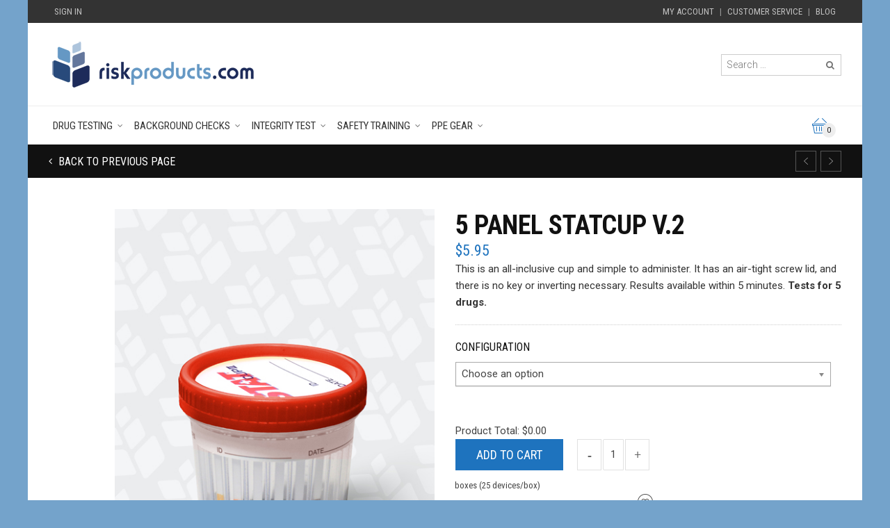

--- FILE ---
content_type: text/html; charset=UTF-8
request_url: https://riskproducts.com/product/5-panel-statcup-v-2/
body_size: 32119
content:
<!DOCTYPE html>
<!--[if IE 9 ]><html class="no-js ie9" lang="en-US"> <![endif]-->
<!--[if (gt IE 9)|!(IE)]><!--><html class="no-js" lang="en-US"> <!--<![endif]-->
    <head>
        <meta charset="UTF-8">
                    <meta name="viewport" content="width=device-width, initial-scale=1.0">
                <title>5 Panel StatCup v.2 - Risk Products Premium Drug Testing Device</title>
        <link rel="profile" href="https://gmpg.org/xfn/11">
        <link rel="pingback" href="https://riskproducts.com/xmlrpc.php">
        <!-- Global site tag (gtag.js) - Google Analytics -->
        <script async src="https://www.googletagmanager.com/gtag/js?id=UA-31529659-1"></script>
        <script>
            window.dataLayer = window.dataLayer || [];
            function gtag() {
                dataLayer.push(arguments);
            }
            gtag('js', new Date());

            gtag('config', 'UA-31529659-1');
        </script>
        <!-- Google Tag Manager -->
        <script>(function (w, d, s, l, i) {
                w[l] = w[l] || [];w[l].push({'gtm.start':
                            new Date().getTime(), event: 'gtm.js'});
                var f = d.getElementsByTagName(s)[0],
                        j = d.createElement(s), dl = l != 'dataLayer' ? '&l=' + l : '';
                j.async = true;
                j.src = 'https://www.googletagmanager.com/gtm.js?id=' + i + dl;
                f.parentNode.insertBefore(j, f);
            })(window, document, 'script', 'dataLayer', 'GTM-NZZLR5G');</script>
        <!-- End Google Tag Manager -->
        <script>
            window.dataLayer = window.dataLayer || [];
            window.dataLayer.push({
                'userId': '-1'
            })
        </script>







<link href="https://stackpath.bootstrapcdn.com/font-awesome/4.7.0/css/font-awesome.min.css"/>
        <link rel="shortcut icon" href="https://riskproducts.com/wp-content/uploads/2015/08/favicon.png"/>

        <link rel="apple-touch-icon-precomposed" href="https://riskproducts.com/wp-content/uploads/2015/08/favicon-retina.png"/>
       <!--[if lte IE 9]><script src="https://cdnjs.cloudflare.com/ajax/libs/html5shiv/3.7/html5shiv.js"></script><![endif]-->
				<script>document.documentElement.className = document.documentElement.className + ' yes-js js_active js'</script>
			<link href="https://fonts.googleapis.com/css?family=Lato:100,100i,200,200i,300,300i,400,400i,500,500i,600,600i,700,700i,800,800i,900,900i%7COpen+Sans:100,100i,200,200i,300,300i,400,400i,500,500i,600,600i,700,700i,800,800i,900,900i%7CIndie+Flower:100,100i,200,200i,300,300i,400,400i,500,500i,600,600i,700,700i,800,800i,900,900i%7COswald:100,100i,200,200i,300,300i,400,400i,500,500i,600,600i,700,700i,800,800i,900,900i" rel="stylesheet"><meta name='robots' content='index, follow, max-image-preview:large, max-snippet:-1, max-video-preview:-1' />
	<style>img:is([sizes="auto" i], [sizes^="auto," i]) { contain-intrinsic-size: 3000px 1500px }</style>
	
	<!-- This site is optimized with the Yoast SEO Premium plugin v23.8 (Yoast SEO v25.6) - https://yoast.com/wordpress/plugins/seo/ -->
	<meta name="description" content="Premium Drug Testing Device by StatCup. This 5 Panel instant test is an all-inclusive cup with results available within 5 minutes." />
	<link rel="canonical" href="https://riskproducts.com/product/5-panel-statcup-v-2/" />
	<meta property="og:locale" content="en_US" />
	<meta property="og:type" content="article" />
	<meta property="og:title" content="5 Panel StatCup v.2" />
	<meta property="og:description" content="Premium Drug Testing Device by StatCup. This 5 Panel instant test is an all-inclusive cup with results available within 5 minutes." />
	<meta property="og:url" content="https://riskproducts.com/product/5-panel-statcup-v-2/" />
	<meta property="og:site_name" content="Risk Products" />
	<meta property="article:modified_time" content="2024-05-29T18:43:35+00:00" />
	<meta property="og:image" content="https://riskproducts.com/wp-content/uploads/2019/06/StatCup-II-1.jpg" />
	<meta property="og:image:width" content="475" />
	<meta property="og:image:height" content="617" />
	<meta property="og:image:type" content="image/jpeg" />
	<meta name="twitter:card" content="summary_large_image" />
	<meta name="twitter:label1" content="Est. reading time" />
	<meta name="twitter:data1" content="1 minute" />
	<script type="application/ld+json" class="yoast-schema-graph">{"@context":"https://schema.org","@graph":[{"@type":"WebPage","@id":"https://riskproducts.com/product/5-panel-statcup-v-2/","url":"https://riskproducts.com/product/5-panel-statcup-v-2/","name":"5 Panel StatCup v.2 - Risk Products Premium Drug Testing Device","isPartOf":{"@id":"https://riskproducts.com/#website"},"primaryImageOfPage":{"@id":"https://riskproducts.com/product/5-panel-statcup-v-2/#primaryimage"},"image":{"@id":"https://riskproducts.com/product/5-panel-statcup-v-2/#primaryimage"},"thumbnailUrl":"https://riskproducts.com/wp-content/uploads/2019/06/StatCup-II-1.jpg","datePublished":"2019-06-11T01:33:24+00:00","dateModified":"2024-05-29T18:43:35+00:00","description":"Premium Drug Testing Device by StatCup. This 5 Panel instant test is an all-inclusive cup with results available within 5 minutes.","breadcrumb":{"@id":"https://riskproducts.com/product/5-panel-statcup-v-2/#breadcrumb"},"inLanguage":"en-US","potentialAction":[{"@type":"ReadAction","target":["https://riskproducts.com/product/5-panel-statcup-v-2/"]}]},{"@type":"ImageObject","inLanguage":"en-US","@id":"https://riskproducts.com/product/5-panel-statcup-v-2/#primaryimage","url":"https://riskproducts.com/wp-content/uploads/2019/06/StatCup-II-1.jpg","contentUrl":"https://riskproducts.com/wp-content/uploads/2019/06/StatCup-II-1.jpg","width":475,"height":617},{"@type":"BreadcrumbList","@id":"https://riskproducts.com/product/5-panel-statcup-v-2/#breadcrumb","itemListElement":[{"@type":"ListItem","position":1,"name":"Home","item":"https://riskproducts.com/"},{"@type":"ListItem","position":2,"name":"Shop","item":"https://riskproducts.com/shop/"},{"@type":"ListItem","position":3,"name":"5 Panel StatCup v.2"}]},{"@type":"WebSite","@id":"https://riskproducts.com/#website","url":"https://riskproducts.com/","name":"Risk Products","description":"","potentialAction":[{"@type":"SearchAction","target":{"@type":"EntryPoint","urlTemplate":"https://riskproducts.com/?s={search_term_string}"},"query-input":{"@type":"PropertyValueSpecification","valueRequired":true,"valueName":"search_term_string"}}],"inLanguage":"en-US"}]}</script>
	<!-- / Yoast SEO Premium plugin. -->


<link rel='dns-prefetch' href='//maxcdn.bootstrapcdn.com' />
<link rel='dns-prefetch' href='//fonts.googleapis.com' />
<link rel='preconnect' href='https://fonts.gstatic.com' crossorigin />
<link rel="alternate" type="application/rss+xml" title="Risk Products &raquo; Feed" href="https://riskproducts.com/feed/" />
<link rel="alternate" type="application/rss+xml" title="Risk Products &raquo; Comments Feed" href="https://riskproducts.com/comments/feed/" />
<script type="text/javascript">
/* <![CDATA[ */
window._wpemojiSettings = {"baseUrl":"https:\/\/s.w.org\/images\/core\/emoji\/16.0.1\/72x72\/","ext":".png","svgUrl":"https:\/\/s.w.org\/images\/core\/emoji\/16.0.1\/svg\/","svgExt":".svg","source":{"concatemoji":"https:\/\/riskproducts.com\/wp-includes\/js\/wp-emoji-release.min.js?ver=6.8.2"}};
/*! This file is auto-generated */
!function(s,n){var o,i,e;function c(e){try{var t={supportTests:e,timestamp:(new Date).valueOf()};sessionStorage.setItem(o,JSON.stringify(t))}catch(e){}}function p(e,t,n){e.clearRect(0,0,e.canvas.width,e.canvas.height),e.fillText(t,0,0);var t=new Uint32Array(e.getImageData(0,0,e.canvas.width,e.canvas.height).data),a=(e.clearRect(0,0,e.canvas.width,e.canvas.height),e.fillText(n,0,0),new Uint32Array(e.getImageData(0,0,e.canvas.width,e.canvas.height).data));return t.every(function(e,t){return e===a[t]})}function u(e,t){e.clearRect(0,0,e.canvas.width,e.canvas.height),e.fillText(t,0,0);for(var n=e.getImageData(16,16,1,1),a=0;a<n.data.length;a++)if(0!==n.data[a])return!1;return!0}function f(e,t,n,a){switch(t){case"flag":return n(e,"\ud83c\udff3\ufe0f\u200d\u26a7\ufe0f","\ud83c\udff3\ufe0f\u200b\u26a7\ufe0f")?!1:!n(e,"\ud83c\udde8\ud83c\uddf6","\ud83c\udde8\u200b\ud83c\uddf6")&&!n(e,"\ud83c\udff4\udb40\udc67\udb40\udc62\udb40\udc65\udb40\udc6e\udb40\udc67\udb40\udc7f","\ud83c\udff4\u200b\udb40\udc67\u200b\udb40\udc62\u200b\udb40\udc65\u200b\udb40\udc6e\u200b\udb40\udc67\u200b\udb40\udc7f");case"emoji":return!a(e,"\ud83e\udedf")}return!1}function g(e,t,n,a){var r="undefined"!=typeof WorkerGlobalScope&&self instanceof WorkerGlobalScope?new OffscreenCanvas(300,150):s.createElement("canvas"),o=r.getContext("2d",{willReadFrequently:!0}),i=(o.textBaseline="top",o.font="600 32px Arial",{});return e.forEach(function(e){i[e]=t(o,e,n,a)}),i}function t(e){var t=s.createElement("script");t.src=e,t.defer=!0,s.head.appendChild(t)}"undefined"!=typeof Promise&&(o="wpEmojiSettingsSupports",i=["flag","emoji"],n.supports={everything:!0,everythingExceptFlag:!0},e=new Promise(function(e){s.addEventListener("DOMContentLoaded",e,{once:!0})}),new Promise(function(t){var n=function(){try{var e=JSON.parse(sessionStorage.getItem(o));if("object"==typeof e&&"number"==typeof e.timestamp&&(new Date).valueOf()<e.timestamp+604800&&"object"==typeof e.supportTests)return e.supportTests}catch(e){}return null}();if(!n){if("undefined"!=typeof Worker&&"undefined"!=typeof OffscreenCanvas&&"undefined"!=typeof URL&&URL.createObjectURL&&"undefined"!=typeof Blob)try{var e="postMessage("+g.toString()+"("+[JSON.stringify(i),f.toString(),p.toString(),u.toString()].join(",")+"));",a=new Blob([e],{type:"text/javascript"}),r=new Worker(URL.createObjectURL(a),{name:"wpTestEmojiSupports"});return void(r.onmessage=function(e){c(n=e.data),r.terminate(),t(n)})}catch(e){}c(n=g(i,f,p,u))}t(n)}).then(function(e){for(var t in e)n.supports[t]=e[t],n.supports.everything=n.supports.everything&&n.supports[t],"flag"!==t&&(n.supports.everythingExceptFlag=n.supports.everythingExceptFlag&&n.supports[t]);n.supports.everythingExceptFlag=n.supports.everythingExceptFlag&&!n.supports.flag,n.DOMReady=!1,n.readyCallback=function(){n.DOMReady=!0}}).then(function(){return e}).then(function(){var e;n.supports.everything||(n.readyCallback(),(e=n.source||{}).concatemoji?t(e.concatemoji):e.wpemoji&&e.twemoji&&(t(e.twemoji),t(e.wpemoji)))}))}((window,document),window._wpemojiSettings);
/* ]]> */
</script>

<link rel='stylesheet' id='layerslider-css' href='https://riskproducts.com/wp-content/plugins/LayerSlider/assets/static/layerslider/css/layerslider.css?ver=7.15.1' type='text/css' media='all' />
<style id='wp-emoji-styles-inline-css' type='text/css'>

	img.wp-smiley, img.emoji {
		display: inline !important;
		border: none !important;
		box-shadow: none !important;
		height: 1em !important;
		width: 1em !important;
		margin: 0 0.07em !important;
		vertical-align: -0.1em !important;
		background: none !important;
		padding: 0 !important;
	}
</style>
<link rel='stylesheet' id='wp-block-library-css' href='https://riskproducts.com/wp-includes/css/dist/block-library/style.min.css?ver=6.8.2' type='text/css' media='all' />
<style id='classic-theme-styles-inline-css' type='text/css'>
/*! This file is auto-generated */
.wp-block-button__link{color:#fff;background-color:#32373c;border-radius:9999px;box-shadow:none;text-decoration:none;padding:calc(.667em + 2px) calc(1.333em + 2px);font-size:1.125em}.wp-block-file__button{background:#32373c;color:#fff;text-decoration:none}
</style>
<link rel='stylesheet' id='yith-wcan-shortcodes-css' href='https://riskproducts.com/wp-content/plugins/yith-woocommerce-ajax-navigation/assets/css/shortcodes.css?ver=5.12.0' type='text/css' media='all' />
<style id='yith-wcan-shortcodes-inline-css' type='text/css'>
:root{
	--yith-wcan-filters_colors_titles: #434343;
	--yith-wcan-filters_colors_background: #FFFFFF;
	--yith-wcan-filters_colors_accent: #A7144C;
	--yith-wcan-filters_colors_accent_r: 167;
	--yith-wcan-filters_colors_accent_g: 20;
	--yith-wcan-filters_colors_accent_b: 76;
	--yith-wcan-color_swatches_border_radius: 100%;
	--yith-wcan-color_swatches_size: 30px;
	--yith-wcan-labels_style_background: #FFFFFF;
	--yith-wcan-labels_style_background_hover: #A7144C;
	--yith-wcan-labels_style_background_active: #A7144C;
	--yith-wcan-labels_style_text: #434343;
	--yith-wcan-labels_style_text_hover: #FFFFFF;
	--yith-wcan-labels_style_text_active: #FFFFFF;
	--yith-wcan-anchors_style_text: #434343;
	--yith-wcan-anchors_style_text_hover: #A7144C;
	--yith-wcan-anchors_style_text_active: #A7144C;
}
</style>
<link rel='stylesheet' id='jquery-selectBox-css' href='https://riskproducts.com/wp-content/plugins/yith-woocommerce-wishlist/assets/css/jquery.selectBox.css?ver=1.2.0' type='text/css' media='all' />
<link rel='stylesheet' id='woocommerce_prettyPhoto_css-css' href='//riskproducts.com/wp-content/plugins/woocommerce/assets/css/prettyPhoto.css?ver=3.1.6' type='text/css' media='all' />
<link rel='stylesheet' id='yith-wcwl-main-css' href='https://riskproducts.com/wp-content/plugins/yith-woocommerce-wishlist/assets/css/style.css?ver=4.7.0' type='text/css' media='all' />
<style id='yith-wcwl-main-inline-css' type='text/css'>
 :root { --rounded-corners-radius: 16px; --add-to-cart-rounded-corners-radius: 16px; --feedback-duration: 3s } 
 :root { --rounded-corners-radius: 16px; --add-to-cart-rounded-corners-radius: 16px; --feedback-duration: 3s } 
</style>
<style id='global-styles-inline-css' type='text/css'>
:root{--wp--preset--aspect-ratio--square: 1;--wp--preset--aspect-ratio--4-3: 4/3;--wp--preset--aspect-ratio--3-4: 3/4;--wp--preset--aspect-ratio--3-2: 3/2;--wp--preset--aspect-ratio--2-3: 2/3;--wp--preset--aspect-ratio--16-9: 16/9;--wp--preset--aspect-ratio--9-16: 9/16;--wp--preset--color--black: #000000;--wp--preset--color--cyan-bluish-gray: #abb8c3;--wp--preset--color--white: #ffffff;--wp--preset--color--pale-pink: #f78da7;--wp--preset--color--vivid-red: #cf2e2e;--wp--preset--color--luminous-vivid-orange: #ff6900;--wp--preset--color--luminous-vivid-amber: #fcb900;--wp--preset--color--light-green-cyan: #7bdcb5;--wp--preset--color--vivid-green-cyan: #00d084;--wp--preset--color--pale-cyan-blue: #8ed1fc;--wp--preset--color--vivid-cyan-blue: #0693e3;--wp--preset--color--vivid-purple: #9b51e0;--wp--preset--gradient--vivid-cyan-blue-to-vivid-purple: linear-gradient(135deg,rgba(6,147,227,1) 0%,rgb(155,81,224) 100%);--wp--preset--gradient--light-green-cyan-to-vivid-green-cyan: linear-gradient(135deg,rgb(122,220,180) 0%,rgb(0,208,130) 100%);--wp--preset--gradient--luminous-vivid-amber-to-luminous-vivid-orange: linear-gradient(135deg,rgba(252,185,0,1) 0%,rgba(255,105,0,1) 100%);--wp--preset--gradient--luminous-vivid-orange-to-vivid-red: linear-gradient(135deg,rgba(255,105,0,1) 0%,rgb(207,46,46) 100%);--wp--preset--gradient--very-light-gray-to-cyan-bluish-gray: linear-gradient(135deg,rgb(238,238,238) 0%,rgb(169,184,195) 100%);--wp--preset--gradient--cool-to-warm-spectrum: linear-gradient(135deg,rgb(74,234,220) 0%,rgb(151,120,209) 20%,rgb(207,42,186) 40%,rgb(238,44,130) 60%,rgb(251,105,98) 80%,rgb(254,248,76) 100%);--wp--preset--gradient--blush-light-purple: linear-gradient(135deg,rgb(255,206,236) 0%,rgb(152,150,240) 100%);--wp--preset--gradient--blush-bordeaux: linear-gradient(135deg,rgb(254,205,165) 0%,rgb(254,45,45) 50%,rgb(107,0,62) 100%);--wp--preset--gradient--luminous-dusk: linear-gradient(135deg,rgb(255,203,112) 0%,rgb(199,81,192) 50%,rgb(65,88,208) 100%);--wp--preset--gradient--pale-ocean: linear-gradient(135deg,rgb(255,245,203) 0%,rgb(182,227,212) 50%,rgb(51,167,181) 100%);--wp--preset--gradient--electric-grass: linear-gradient(135deg,rgb(202,248,128) 0%,rgb(113,206,126) 100%);--wp--preset--gradient--midnight: linear-gradient(135deg,rgb(2,3,129) 0%,rgb(40,116,252) 100%);--wp--preset--font-size--small: 13px;--wp--preset--font-size--medium: 20px;--wp--preset--font-size--large: 36px;--wp--preset--font-size--x-large: 42px;--wp--preset--spacing--20: 0.44rem;--wp--preset--spacing--30: 0.67rem;--wp--preset--spacing--40: 1rem;--wp--preset--spacing--50: 1.5rem;--wp--preset--spacing--60: 2.25rem;--wp--preset--spacing--70: 3.38rem;--wp--preset--spacing--80: 5.06rem;--wp--preset--shadow--natural: 6px 6px 9px rgba(0, 0, 0, 0.2);--wp--preset--shadow--deep: 12px 12px 50px rgba(0, 0, 0, 0.4);--wp--preset--shadow--sharp: 6px 6px 0px rgba(0, 0, 0, 0.2);--wp--preset--shadow--outlined: 6px 6px 0px -3px rgba(255, 255, 255, 1), 6px 6px rgba(0, 0, 0, 1);--wp--preset--shadow--crisp: 6px 6px 0px rgba(0, 0, 0, 1);}:where(.is-layout-flex){gap: 0.5em;}:where(.is-layout-grid){gap: 0.5em;}body .is-layout-flex{display: flex;}.is-layout-flex{flex-wrap: wrap;align-items: center;}.is-layout-flex > :is(*, div){margin: 0;}body .is-layout-grid{display: grid;}.is-layout-grid > :is(*, div){margin: 0;}:where(.wp-block-columns.is-layout-flex){gap: 2em;}:where(.wp-block-columns.is-layout-grid){gap: 2em;}:where(.wp-block-post-template.is-layout-flex){gap: 1.25em;}:where(.wp-block-post-template.is-layout-grid){gap: 1.25em;}.has-black-color{color: var(--wp--preset--color--black) !important;}.has-cyan-bluish-gray-color{color: var(--wp--preset--color--cyan-bluish-gray) !important;}.has-white-color{color: var(--wp--preset--color--white) !important;}.has-pale-pink-color{color: var(--wp--preset--color--pale-pink) !important;}.has-vivid-red-color{color: var(--wp--preset--color--vivid-red) !important;}.has-luminous-vivid-orange-color{color: var(--wp--preset--color--luminous-vivid-orange) !important;}.has-luminous-vivid-amber-color{color: var(--wp--preset--color--luminous-vivid-amber) !important;}.has-light-green-cyan-color{color: var(--wp--preset--color--light-green-cyan) !important;}.has-vivid-green-cyan-color{color: var(--wp--preset--color--vivid-green-cyan) !important;}.has-pale-cyan-blue-color{color: var(--wp--preset--color--pale-cyan-blue) !important;}.has-vivid-cyan-blue-color{color: var(--wp--preset--color--vivid-cyan-blue) !important;}.has-vivid-purple-color{color: var(--wp--preset--color--vivid-purple) !important;}.has-black-background-color{background-color: var(--wp--preset--color--black) !important;}.has-cyan-bluish-gray-background-color{background-color: var(--wp--preset--color--cyan-bluish-gray) !important;}.has-white-background-color{background-color: var(--wp--preset--color--white) !important;}.has-pale-pink-background-color{background-color: var(--wp--preset--color--pale-pink) !important;}.has-vivid-red-background-color{background-color: var(--wp--preset--color--vivid-red) !important;}.has-luminous-vivid-orange-background-color{background-color: var(--wp--preset--color--luminous-vivid-orange) !important;}.has-luminous-vivid-amber-background-color{background-color: var(--wp--preset--color--luminous-vivid-amber) !important;}.has-light-green-cyan-background-color{background-color: var(--wp--preset--color--light-green-cyan) !important;}.has-vivid-green-cyan-background-color{background-color: var(--wp--preset--color--vivid-green-cyan) !important;}.has-pale-cyan-blue-background-color{background-color: var(--wp--preset--color--pale-cyan-blue) !important;}.has-vivid-cyan-blue-background-color{background-color: var(--wp--preset--color--vivid-cyan-blue) !important;}.has-vivid-purple-background-color{background-color: var(--wp--preset--color--vivid-purple) !important;}.has-black-border-color{border-color: var(--wp--preset--color--black) !important;}.has-cyan-bluish-gray-border-color{border-color: var(--wp--preset--color--cyan-bluish-gray) !important;}.has-white-border-color{border-color: var(--wp--preset--color--white) !important;}.has-pale-pink-border-color{border-color: var(--wp--preset--color--pale-pink) !important;}.has-vivid-red-border-color{border-color: var(--wp--preset--color--vivid-red) !important;}.has-luminous-vivid-orange-border-color{border-color: var(--wp--preset--color--luminous-vivid-orange) !important;}.has-luminous-vivid-amber-border-color{border-color: var(--wp--preset--color--luminous-vivid-amber) !important;}.has-light-green-cyan-border-color{border-color: var(--wp--preset--color--light-green-cyan) !important;}.has-vivid-green-cyan-border-color{border-color: var(--wp--preset--color--vivid-green-cyan) !important;}.has-pale-cyan-blue-border-color{border-color: var(--wp--preset--color--pale-cyan-blue) !important;}.has-vivid-cyan-blue-border-color{border-color: var(--wp--preset--color--vivid-cyan-blue) !important;}.has-vivid-purple-border-color{border-color: var(--wp--preset--color--vivid-purple) !important;}.has-vivid-cyan-blue-to-vivid-purple-gradient-background{background: var(--wp--preset--gradient--vivid-cyan-blue-to-vivid-purple) !important;}.has-light-green-cyan-to-vivid-green-cyan-gradient-background{background: var(--wp--preset--gradient--light-green-cyan-to-vivid-green-cyan) !important;}.has-luminous-vivid-amber-to-luminous-vivid-orange-gradient-background{background: var(--wp--preset--gradient--luminous-vivid-amber-to-luminous-vivid-orange) !important;}.has-luminous-vivid-orange-to-vivid-red-gradient-background{background: var(--wp--preset--gradient--luminous-vivid-orange-to-vivid-red) !important;}.has-very-light-gray-to-cyan-bluish-gray-gradient-background{background: var(--wp--preset--gradient--very-light-gray-to-cyan-bluish-gray) !important;}.has-cool-to-warm-spectrum-gradient-background{background: var(--wp--preset--gradient--cool-to-warm-spectrum) !important;}.has-blush-light-purple-gradient-background{background: var(--wp--preset--gradient--blush-light-purple) !important;}.has-blush-bordeaux-gradient-background{background: var(--wp--preset--gradient--blush-bordeaux) !important;}.has-luminous-dusk-gradient-background{background: var(--wp--preset--gradient--luminous-dusk) !important;}.has-pale-ocean-gradient-background{background: var(--wp--preset--gradient--pale-ocean) !important;}.has-electric-grass-gradient-background{background: var(--wp--preset--gradient--electric-grass) !important;}.has-midnight-gradient-background{background: var(--wp--preset--gradient--midnight) !important;}.has-small-font-size{font-size: var(--wp--preset--font-size--small) !important;}.has-medium-font-size{font-size: var(--wp--preset--font-size--medium) !important;}.has-large-font-size{font-size: var(--wp--preset--font-size--large) !important;}.has-x-large-font-size{font-size: var(--wp--preset--font-size--x-large) !important;}
:where(.wp-block-post-template.is-layout-flex){gap: 1.25em;}:where(.wp-block-post-template.is-layout-grid){gap: 1.25em;}
:where(.wp-block-columns.is-layout-flex){gap: 2em;}:where(.wp-block-columns.is-layout-grid){gap: 2em;}
:root :where(.wp-block-pullquote){font-size: 1.5em;line-height: 1.6;}
</style>
<link rel='stylesheet' id='cg_toolkit_styles-css' href='https://riskproducts.com/wp-content/plugins/commercegurus-toolkit/css/cg_toolkit.css?ver=6.8.2' type='text/css' media='all' />
<link rel='stylesheet' id='contact-form-7-css' href='https://riskproducts.com/wp-content/plugins/contact-form-7/includes/css/styles.css?ver=6.1.1' type='text/css' media='all' />
<link rel='stylesheet' id='woo-shipping-display-mode-css' href='https://riskproducts.com/wp-content/plugins/woo-shipping-display-mode/public/css/woo-shipping-display-mode-public.css?ver=1.0.0' type='text/css' media='all' />
<style id='woocommerce-inline-inline-css' type='text/css'>
.woocommerce form .form-row .required { visibility: visible; }
</style>
<link rel='stylesheet' id='wcqi-css-css' href='https://riskproducts.com/wp-content/plugins/woocommerce-quantity-increment/assets/css/wc-quantity-increment.css?ver=6.8.2' type='text/css' media='all' />
<link rel='stylesheet' id='brands-styles-css' href='https://riskproducts.com/wp-content/plugins/woocommerce/assets/css/brands.css?ver=10.0.5' type='text/css' media='all' />
<link rel='stylesheet' id='cg-font-awesome-css' href='//maxcdn.bootstrapcdn.com/font-awesome/4.3.0/css/font-awesome.min.css?ver=4.3.0' type='text/css' media='all' />
<link rel='stylesheet' id='cg-bootstrap-css' href='https://riskproducts.com/wp-content/themes/adrenalin/inc/core/bootstrap/dist/css/bootstrap.min.css?ver=6.8.2' type='text/css' media='all' />
<link rel='stylesheet' id='panda-pods-repeater-general-styles-css' href='https://riskproducts.com/wp-content/plugins/panda-pods-repeater-field/css/general.min.css?ver=1.0.0' type='text/css' media='all' />
<link rel='stylesheet' id='panda-pods-repeater-styles-css' href='https://riskproducts.com/wp-content/plugins/panda-pods-repeater-field/css/front-end.min.css?ver=1.2.0' type='text/css' media='all' />
<link rel='stylesheet' id='cg-commercegurus-css' href='https://riskproducts.com/wp-content/themes/adrenalin/css/commercegurus.css?ver=6.8.2' type='text/css' media='all' />
<link rel='stylesheet' id='cg-responsive-css' href='https://riskproducts.com/wp-content/themes/adrenalin/css/responsive.css?ver=6.8.2' type='text/css' media='all' />
<link rel='stylesheet' id='cg-child-styles-css' href='https://riskproducts.com/wp-content/themes/adrenalin-child/style.css?var=1769027165&#038;ver=6.8.2' type='text/css' media='all' />
<link rel='stylesheet' id='multistep-css' href='https://riskproducts.com/wp-content/themes/adrenalin-child/multi-steps-form-assests/css/style.css?ver=6.8.2' type='text/css' media='all' />
<link rel="preload" as="style" href="https://fonts.googleapis.com/css?family=Roboto%20Condensed:300,400,700,300italic,400italic,700italic%7CRoboto:100,300,400,500,700,900,100italic,300italic,400italic,500italic,700italic,900italic&#038;display=swap&#038;ver=1767337796" /><link rel="stylesheet" href="https://fonts.googleapis.com/css?family=Roboto%20Condensed:300,400,700,300italic,400italic,700italic%7CRoboto:100,300,400,500,700,900,100italic,300italic,400italic,500italic,700italic,900italic&#038;display=swap&#038;ver=1767337796" media="print" onload="this.media='all'"><noscript><link rel="stylesheet" href="https://fonts.googleapis.com/css?family=Roboto%20Condensed:300,400,700,300italic,400italic,700italic%7CRoboto:100,300,400,500,700,900,100italic,300italic,400italic,500italic,700italic,900italic&#038;display=swap&#038;ver=1767337796" /></noscript><script type="text/javascript" src="https://riskproducts.com/wp-includes/js/jquery/jquery.min.js?ver=3.7.1" id="jquery-core-js"></script>
<script type="text/javascript" src="https://riskproducts.com/wp-includes/js/jquery/jquery-migrate.min.js?ver=3.4.1" id="jquery-migrate-js"></script>
<script type="text/javascript" id="layerslider-utils-js-extra">
/* <![CDATA[ */
var LS_Meta = {"v":"7.15.1","fixGSAP":"1"};
/* ]]> */
</script>
<script type="text/javascript" src="https://riskproducts.com/wp-content/plugins/LayerSlider/assets/static/layerslider/js/layerslider.utils.js?ver=7.15.1" id="layerslider-utils-js"></script>
<script type="text/javascript" src="https://riskproducts.com/wp-content/plugins/LayerSlider/assets/static/layerslider/js/layerslider.kreaturamedia.jquery.js?ver=7.15.1" id="layerslider-js"></script>
<script type="text/javascript" src="https://riskproducts.com/wp-content/plugins/LayerSlider/assets/static/layerslider/js/layerslider.transitions.js?ver=7.15.1" id="layerslider-transitions-js"></script>
<script type="text/javascript" src="https://riskproducts.com/wp-content/plugins/woo-shipping-display-mode/public/js/woo-shipping-display-mode-public.js?ver=1.0.0" id="woo-shipping-display-mode-js"></script>
<script type="text/javascript" src="https://riskproducts.com/wp-content/plugins/woocommerce/assets/js/jquery-blockui/jquery.blockUI.min.js?ver=2.7.0-wc.10.0.5" id="jquery-blockui-js" data-wp-strategy="defer"></script>
<script type="text/javascript" id="wc-add-to-cart-js-extra">
/* <![CDATA[ */
var wc_add_to_cart_params = {"ajax_url":"\/wp-admin\/admin-ajax.php","wc_ajax_url":"\/?wc-ajax=%%endpoint%%","i18n_view_cart":"View cart","cart_url":"https:\/\/riskproducts.com\/cart\/","is_cart":"","cart_redirect_after_add":"no"};
/* ]]> */
</script>
<script type="text/javascript" src="https://riskproducts.com/wp-content/plugins/woocommerce/assets/js/frontend/add-to-cart.min.js?ver=10.0.5" id="wc-add-to-cart-js" data-wp-strategy="defer"></script>
<script type="text/javascript" id="wc-single-product-js-extra">
/* <![CDATA[ */
var wc_single_product_params = {"i18n_required_rating_text":"Please select a rating","i18n_rating_options":["1 of 5 stars","2 of 5 stars","3 of 5 stars","4 of 5 stars","5 of 5 stars"],"i18n_product_gallery_trigger_text":"View full-screen image gallery","review_rating_required":"yes","flexslider":{"rtl":false,"animation":"slide","smoothHeight":true,"directionNav":false,"controlNav":"thumbnails","slideshow":false,"animationSpeed":500,"animationLoop":false,"allowOneSlide":false},"zoom_enabled":"","zoom_options":[],"photoswipe_enabled":"","photoswipe_options":{"shareEl":false,"closeOnScroll":false,"history":false,"hideAnimationDuration":0,"showAnimationDuration":0},"flexslider_enabled":""};
/* ]]> */
</script>
<script type="text/javascript" src="https://riskproducts.com/wp-content/plugins/woocommerce/assets/js/frontend/single-product.min.js?ver=10.0.5" id="wc-single-product-js" defer="defer" data-wp-strategy="defer"></script>
<script type="text/javascript" src="https://riskproducts.com/wp-content/plugins/woocommerce/assets/js/js-cookie/js.cookie.min.js?ver=2.1.4-wc.10.0.5" id="js-cookie-js" defer="defer" data-wp-strategy="defer"></script>
<script type="text/javascript" id="woocommerce-js-extra">
/* <![CDATA[ */
var woocommerce_params = {"ajax_url":"\/wp-admin\/admin-ajax.php","wc_ajax_url":"\/?wc-ajax=%%endpoint%%","i18n_password_show":"Show password","i18n_password_hide":"Hide password"};
/* ]]> */
</script>
<script type="text/javascript" src="https://riskproducts.com/wp-content/plugins/woocommerce/assets/js/frontend/woocommerce.min.js?ver=10.0.5" id="woocommerce-js" defer="defer" data-wp-strategy="defer"></script>
<script type="text/javascript" src="https://riskproducts.com/wp-content/plugins/woocommerce-quantity-increment/assets/js/wc-quantity-increment.min.js?ver=6.8.2" id="wcqi-js-js"></script>
<script type="text/javascript" src="https://riskproducts.com/wp-content/plugins/js_composer/assets/js/vendors/woocommerce-add-to-cart.js?ver=8.6.1" id="vc_woocommerce-add-to-cart-js-js"></script>
<script type="text/javascript" src="https://riskproducts.com/wp-content/themes/adrenalin/js/src/cond/owl.carousel.min.js?ver=6.8.2" id="cg_owlcarousel-js"></script>
<script type="text/javascript" src="https://riskproducts.com/wp-content/themes/adrenalin/js/src/cond/modernizr.custom.min.js?ver=6.8.2" id="cg_modernizr-js"></script>
<script type="text/javascript" src="https://riskproducts.com/wp-content/themes/adrenalin-child/js/custom.js?ver=1769027165" id="custom-js-js"></script>
<script></script><meta name="generator" content="Powered by LayerSlider 7.15.1 - Build Heros, Sliders, and Popups. Create Animations and Beautiful, Rich Web Content as Easy as Never Before on WordPress." />
<!-- LayerSlider updates and docs at: https://layerslider.com -->
<link rel="https://api.w.org/" href="https://riskproducts.com/wp-json/" /><link rel="alternate" title="JSON" type="application/json" href="https://riskproducts.com/wp-json/wp/v2/product/85224" /><link rel="EditURI" type="application/rsd+xml" title="RSD" href="https://riskproducts.com/xmlrpc.php?rsd" />
<meta name="generator" content="WordPress 6.8.2" />
<meta name="generator" content="WooCommerce 10.0.5" />
<link rel='shortlink' href='https://riskproducts.com/?p=85224' />
<link rel="alternate" title="oEmbed (JSON)" type="application/json+oembed" href="https://riskproducts.com/wp-json/oembed/1.0/embed?url=https%3A%2F%2Friskproducts.com%2Fproduct%2F5-panel-statcup-v-2%2F" />
<link rel="alternate" title="oEmbed (XML)" type="text/xml+oembed" href="https://riskproducts.com/wp-json/oembed/1.0/embed?url=https%3A%2F%2Friskproducts.com%2Fproduct%2F5-panel-statcup-v-2%2F&#038;format=xml" />
<meta name="generator" content="Redux 4.5.7" /><script src="https://www.google.com/recaptcha/api.js" async defer></script>
        <script type="text/javascript">
            var view_mode_default = 'grid-layout';
            var cg_sticky_default = 'yes';
            var cg_chosen_variation = 'wc_chosen_variation_enabled';
        </script>
        	<noscript><style>.woocommerce-product-gallery{ opacity: 1 !important; }</style></noscript>
	<meta name="generator" content="Powered by WPBakery Page Builder - drag and drop page builder for WordPress."/>

    <style type="text/css">

        .menu-item-34 .cg-menu-img {display: none;}
.menu-item-100567 .cg-menu-img {display: none;}
.menu-item-86654 .cg-menu-img {display: none;}
.menu-item-40 .cg-menu-img {display: none;}
.menu-item-45 .cg-menu-img {display: none;}
.menu-item-166056 .cg-menu-img {display: none;}
.menu-item-166057 .cg-menu-img {display: none;}
.menu-item-166055 .cg-menu-img {display: none;}

            .cg-header-fixed .menu > li.menu-full-width .cg-submenu-ddown .container > ul > li > a:hover, .cg-primary-menu .menu > li.menu-full-width .cg-submenu-ddown .container > ul > li > a:hover 
            {
                color: #f2f2f2;
            }
        
                    body {
                background-color: #74a3cb; 
            }
        
        
        
        
        
                    #wrapper {
                background-color: #ffffff; 
            }
        
        
            #top,
            .new.menu-item a:after,
            .faqs-reviews .accordionButton .icon-plus:before,
            .container .cg-product-cta a.button.addedcg-product-cta .button:hover, 
            .container .cg-product-cta a.button.loading,
            .defaultloop .add_to_cart_button.loading,
            .mc4wp-form input[type="submit"],
            body.woocommerce .widget_layered_nav ul.yith-wcan-label li a:hover, 
            body.woocommerce-page .widget_layered_nav ul.yith-wcan-label li a:hover, 
            body.woocommerce-page .widget_layered_nav ul.yith-wcan-label li.chosen a,
            .content-area ul li:before,
            .container .mejs-controls .mejs-time-rail .mejs-time-current,
            .wpb_toggle:before, h4.wpb_toggle:before,
            #filters button.is-checked,
            .container .cg-product-cta a.button.added, 
            .container .cg-product-cta a.button.loading,
            .defaultloop .add_to_cart_button.added,
            .tipr_content,
            .navbar-toggle .icon-bar,
            .woocommerce-page .container input.button,
            .woocommerce-page .container button.button,
            .cart-collaterals .wc-proceed-to-checkout a,
            .product-title-wrapper,
            #calendar_wrap caption,
            .content-area table.my_account_orders td.order-actions a,
            .woocommerce-page .container #yith-wcwl-form a.button,
            .content-area article a.more-link,
            .subfooter #mc_signup_submit,
            .cg-quickview-product-pop .single-product-details .button,
            .container .wpb_accordion .wpb_accordion_wrapper .wpb_accordion_header.ui-accordion-header-active,
            .page-numbers li span.current,
            .page-numbers li a:hover,
            .owl-theme .owl-controls .owl-page.active span, 
            .owl-theme .owl-controls.clickable .owl-page:hover span

            {
                background-color: #1e73be !important; 
            }

            /* non !important overrides */ 

            .header-wrapper 

            {
                background-color: #1e73be; 
            }

            .cg-product-cta .button:hover,
            .defaultloop .button:hover,
            .woocommerce-page .container .price_slider_amount .button:hover,
            ul.tiny-cart li ul.cart_list li.buttons .button,
            #respond input#submit:hover,
            .woocommerce-page .container p.return-to-shop a.button:hover,
            .blog-pagination ul li a:hover,
            body.error404 .content-area a.btn:hover,
            #respond input#submit:hover, 
            .wpcf7 input.wpcf7-submit:hover,
            .container .wpb_tour_next_prev_nav a:hover

            {
                color: #1e73be !important;
                border-color: #1e73be !important;
            }

            .page-numbers li span.current,
            .page-numbers li a:hover,
            .container .cg-product-cta a.button.added,
            .defaultloop .add_to_cart_button.added, 
            .container .cg-product-cta a.button.loading,
            .prev-product:hover:before, 
            .next-product:hover:before,
            .owl-theme .owl-controls .owl-page.active span, 
            .owl-theme .owl-controls.clickable .owl-page:hover span 

            {
                border-color: #1e73be;
            }

            a,
            .cg-features i,
            .cg-features h2,
            .widget_layered_nav ul.yith-wcan-list li a:before,
            .widget_layered_nav ul.yith-wcan-list li.chosen a:before,
            .widget_layered_nav ul.yith-wcan-list li.chosen a,
            blockquote:before,
            blockquote:after,
            article.format-link .entry-content p:before,
            .container .ui-state-default a, 
            .container .ui-state-default a:link, 
            .container .ui-state-default a:visited,
            .logo a,
            .woocommerce-breadcrumb a,
            #cg-articles h3 a,
            .cg-wp-menu-wrapper .menu li:hover > a,
            .cg-recent-folio-title a, 
            .content-area h2.cg-recent-folio-title a,
            .content-area .order-wrap h3,
            .cg-product-info .yith-wcwl-add-to-wishlist a:hover:before,
            .cg-product-wrap .yith-wcwl-add-to-wishlist .yith-wcwl-wishlistexistsbrowse.show a:before,
            .widget_rss ul li a,
            .lightwrapper .widget_rss ul li a,
            .woocommerce-tabs .tabs li a:hover,
            .summary .price,
            .content-area .cart_totals h2,
            .widget.widget_recent_entries ul li a,
            .blog-pagination ul li.active a,
            .icon.cg-icon-bag-shopping-2, 
            .icon.cg-icon-basket-1, 
            .icon.cg-icon-shopping-1,
            #top-menu-wrap li a:hover,
            .cg-product-info .amount,
            .defaultloop .amount,
            .single-product-details .price ins,
            .prev-product:hover:before, 
            .next-product:hover:before,
            body.woocommerce-checkout .woocommerce-info a,
            .widget_layered_nav ul li.chosen a:before,
            .content-area .woocommerce-MyAccount-navigation ul li a:hover,
            .content-area .woocommerce-MyAccount-navigation ul li.is-active a

            {
                color: #1e73be;
            }

            .owl-theme .owl-controls .owl-buttons div:hover,
            .content-area blockquote:hover, 
            article.format-link .entry-content p:hover,
            .blog-pagination ul li a:hover,
            .blog-pagination ul li.active a,
            .container .ui-state-hover,
            #filters button.is-checked,
            #filters button.is-checked:hover,
            .container form.cart .button:hover, 
            .woocommerce-page .container p.cart a.button:hover,
            .map_inner,
            .order-wrap,
            .woocommerce-page .container .cart-collaterals input.checkout-button, 
            .woocommerce .checkout-button,
            h4.widget-title span,
            .content-area article a.more-link,
            .wpb_teaser_grid .categories_filter li.active a,
            .container .wpb_accordion .wpb_accordion_wrapper .wpb_accordion_header.ui-accordion-header-active

            {
                border-color: #1e73be;
            }

            .woocommerce .woocommerce_tabs ul.tabs li.active a, 
            .woocommerce .woocommerce-tabs ul.tabs li.active a, 
            ul.tabNavigation li a.active,
            .wpb_teaser_grid .categories_filter li.active a,
            .cg-quick-view-wrap a,
            ul.tiny-cart li ul.cart_list li.buttons .button.checkout

            {
                background: #1e73be !important;

            }

            .tipr_point_top:after,
            .woocommerce .woocommerce-tabs ul.tabs li.active a:after {
                border-top-color: #1e73be;
            }

            .tipr_point_bottom:after,
            .content-area a:hover
            {
                border-bottom-color: #1e73be;
            }

        
        
            a,
            .logo a,
            .navbar ul li.current-menu-item a, 
            .navbar ul li.current-menu-ancestor a, 
            #cg-articles h3 a,
            .widget-area .widget.widget_rss ul li a,
            .widget-area .widget #recentcomments li a,
            .current_page_ancestor,
            .current-menu-item,
            .cg-primary-menu .menu > li.current-menu-item > a,
            .cg-primary-menu .menu > li.current-menu-ancestor > a
            {
                color: #1e73be; 
            }
        
        
            #top .dropdown-menu li a:hover, 
            ul.navbar-nav li .nav-dropdown li a:hover,
            .navbar ul li.current-menu-item a:hover, 
            .navbar ul li.current-menu-ancestor a:hover,
            .owl-theme .owl-controls .owl-buttons div:hover,
            .woocommerce ul.product_list_widget li a:hover,
            .content-area a.reset_variations:hover,
            .widget_recent_entries ul li a:hover,
            .content-area article h2 a:hover,
            .content-area footer.entry-meta a:hover,
            .content-area footer.entry-meta .comments-link:hover:before, 
            .content-area a.post-edit-link:hover:before,
            .scwebsite:hover:before,
            .cg-header-fixed .menu > li .cg-submenu-ddown .container > ul > li a:hover, 
            body .cg-primary-menu .menu > li .cg-submenu-ddown .container > ul > li a:hover, 
            .cg-submenu-ddown .container > ul > li > a:hover,
            .cg-header-fixed .menu > li .cg-submenu-ddown .container > ul > li a:hover,
            .cg-primary-menu .menu > li .cg-submenu-ddown .container > ul > li a:hover
            {
                color: #1e73be !important; 
            }
        
                    .header,
            .cg-menu-default,
            .cg-menu-below
            {
                background-color: #ffffff; 
            }
        
                    .cg-header-fixed-wrapper.cg-is-fixed
            {
                background-color: #ffffff; 
            }
        
                    ul.tiny-cart li a {
                color: #111111 !important; 
            }
        
                    .lightwrapper 

            {
                background-color: #f4f4f4; 
            }

        
                    .subfooter 

            {
                background-color: #111111; 
            }

        
                    .footer 

            {
                background-color: #111111; 
            }

        
                    .lightwrapper h4, .lightwrapper ul li a 

            {
                color: #222222 !important; 
            }

        
        
            .subfooter #mc_subheader,
            .subfooter .widget_recent_entries ul li a,
            .subfooter ul.product_list_widget li a,
            .subfooter #mc_signup_submit,
            .subfooter p a,
            .subfooter h4,
            .subfooter h4.widget-title,
            .subfooter,
            .subfooter .textwidget,
            .bottom-footer-left a

            {
                color: #ffffff !important; 
            }

        
                    .footer p

            {
                color: #777777; 
            }

        
                    .cg-product-cta .add_to_cart_button, 
            .cg-product-cta .product_type_external,
            .cg-product-cta .product_type_grouped

            {
                background: #FFFFFF !important; 
            }

        
                    .cg-product-cta .add_to_cart_button,
            .cg-product-cta .product_type_external,
            .cg-product-cta .product_type_grouped,
            .defaultloop .button

            {
                color: #B2B2B2 !important; 
            }

        
                    .header,
            /* ul.tiny-cart, */
            .mean-bar,
            .cg-menu-default,
            .cg-menu-default .logo,
            .cg-menu-below,
            .responsive-container,
            .cg-menu-below .logo,
            .dummy

            {
                height: 120px; 
            }


            .cg-menu-below .img-container img {
                max-height: 120px;
            }

            .cg-logo-cart-wrap input.sb-search-submit,
            .cg-header-search input.search-submit {
                top: 60px;
                margin-top: -15px;
            }

            .cg-menu-default .logo img, .cg-menu-below .logo img {
                max-height: 120px; 
            }

            .text-logo h1,
            #top-bar-wrap,
            #top-bar-wrap,
            .top-nav-wrap ul li a,
            .cg-announcements li,
            .cg-header-search,
            .cg-menu-below .sb-search

            {
                line-height: 120px; 
            }

            ul.tiny-cart li ul li, .cg-header-fixed-wrapper.cg-is-fixed ul.tiny-cart li ul li {
                height: auto;
            }

            .cg-logo-inner-cart-wrap .autocomplete-suggestions
            {
                top: 60px; 
                bottom: auto;
                margin-top: 6px;
            }

            .cg-header-fixed .cg-cart-count {
                top: 30px; 
                bottom: auto;
                margin-top: -3px;
            }

            @media only screen and (min-width: 1100px) {

                .cg-logo-center .logo img {
                    top: -120px; 
                }

                

            }

        
                    .cg-header-fixed-wrapper.cg-is-fixed .header, 
            .cg-header-fixed-wrapper.cg-is-fixed ul.tiny-cart,
            .cg-header-fixed-wrapper.cg-is-fixed ul.tiny-cart li, 
            .cg-header-fixed-wrapper.cg-is-fixed .mean-bar,
            .cg-header-fixed .menu, .cg-primary-menu .menu

            {
                height: 60px; 
            }

            .cg-header-fixed-wrapper.cg-is-fixed ul.tiny-cart li:hover ul.cart_list
            {
                top: 60px !important;
            }

            .cg-header-fixed-wrapper.cg-is-fixed .cg-header-fixed .menu > li > a,
            .cg-header-fixed-wrapper.cg-is-fixed .text-logo h1,
            .cg-header-fixed-wrapper.cg-is-fixed .cg-announcements li,
            .cg-header-fixed-wrapper.cg-is-fixed ul.tiny-cart,
            .cg-header-fixed-wrapper.cg-is-fixed ul.tiny-cart li,
            .cg-header-fixed-wrapper.cg-is-fixed .navbar ul li a
            {
                line-height: 60px;
            }

            .cg-header-fixed-wrapper.cg-is-fixed .logo img {
                max-height: 60px; 
            }

            .cg-header-fixed-wrapper.cg-is-fixed .logo {
                height: 60px; 
            }

            #top-bar-search .autocomplete-suggestions {
                margin-top: -60px; 
            }

            #lang_sel {
                margin-top: 60px; 
            }

        
        
            @media only screen and (max-width: 1100px) { 

                .header,
                ul.tiny-cart,
                ul.tiny-cart li,
                .mean-bar,
                .cg-menu-default,
                .cg-menu-default .logo,
                .cg-menu-below,
                .cg-menu-below .logo,
                .responsive-container

                {
                    /* $cg_header_height_mobile */
                    height: 60px; 
                }

                .cg-menu-default .logo img, 
                .cg-menu-below .logo img,
                .cg-menu-below .img-container img {
                    max-height: 60px; 
                }

                ul.tiny-cart, 
                .logo a,
                .navbar ul li a,
                .text-logo h1,
                .cg-announcements li
                {
                    /* $cg_header_height_mobile */
                    line-height: 60px !important; 
                }

                ul.tiny-cart li {
                    line-height: inherit !important;
                }

                ul.tiny-cart li:hover ul.cart_list {
                    top: 60px;
                }

                .logo img {
                    max-height: 60px;
                }

                .mean-container a.meanmenu-reveal {
                    padding: 20px 15px;
                }

                .mean-container .mean-nav {
                    top: 60px;
                }

                .cg-header-cart-icon-wrap {
                    top: -60px; 
                }

                .cg-cart-count {
                    top: 30px; 
                }

            }

        
                    .menu-full-width .cg-menu-title-wrap
            {
                line-height: 200px;
            }

            .menu-full-width .cg-menu-img {
                height: 200px; 
            }

        
        .woocommerce .products .product:hover .attachment-woocommerce_thumbnail {
    transform: none !important;
    transition: none !important;
}

.woocommerce .products .product:hover .second-image {
    opacity: 0 !important;
}
.cg-product-img .first-flip img {
  
    height: 350px;
    object-fit: cover;
}
.cg-product-img:hover img {
    transform: scale(1.2);
}
.cg-product-img .back-flip{
    display:none !important;
}
body .cg-primary-menu .menu > li > a, .cart_subtotal .amount{
    font-size: 15px;
}
.cg-header-fixed .menu > li, .cg-primary-menu .menu > li {
    padding: 0 10px;
}	
label.screen-reader-text.quantity-input-label {
    display: block !important;
}
.post-119482 {
    display: none;
}
.top-bar-mob{
        display:none;
    }
@media only screen and (max-width: 1100px) {
    
    .top-bar-mob{
        display:block;
    }
  
}
    </style>

    		<style type="text/css" id="wp-custom-css">
			#menu-item-85499{
	display:none !important;
}
.footer-copyright {
	color:#fff;
}
.cg-wc-messages {display:none;}
.content-area ol li {
    margin-bottom: 3px;
    padding-left: 7px;
    margin-left: 45px;
}
#woocommerce_product_categories-2{
	display:none;
}
#nav_menu-3 {
    margin-bottom: 35px;
    text-decoration: underline;
}
.single-product .cg-product-gallery-img img {
    max-height: 600px;
    object-fit: cover;
}		</style>
		<style id="cg_reduxopt-dynamic-css" title="dynamic-css" class="redux-options-output">.cg-primary-menu .menu > li > a, .cart_subtotal .amount{font-family:"Roboto Condensed";text-transform:uppercase;font-weight:400;font-style:normal;color:#333;font-size:16px;}.cg-header-fixed .menu > li.menu-full-width .cg-submenu-ddown .container > ul > li > a, .cg-primary-menu .menu > li.menu-full-width .cg-submenu-ddown .container > ul > li > a, .menu-full-width .cg-menu-title{font-family:"Roboto Condensed";text-transform:uppercase;font-weight:400;font-style:normal;color:#fff;font-size:17px;}.cg-primary-menu .menu > li .cg-submenu-ddown .container > ul > li a, .cg-submenu-ddown .container > ul > li > a{font-family:"Roboto Condensed";text-transform:uppercase;font-weight:400;font-style:normal;color:#f2f2f2;font-size:14px;}.cg-header-fixed .menu > li .cg-submenu-ddown, .cg-primary-menu .menu > li .cg-submenu-ddown, .cg-header-fixed .menu > li.menu-full-width .cg-submenu-ddown, .cg-primary-menu .menu > li.menu-full-width .cg-submenu-ddown, .cg-header-fixed .menu > li .cg-submenu-ddown .container > ul .menu-item-has-children .cg-submenu li, .cg-primary-menu .menu > li .cg-submenu-ddown .container > ul .menu-item-has-children .cg-submenu li,.cg-header-fixed .menu > li.menu-full-width .cg-submenu-ddown,.cg-primary-menu .menu > li.menu-full-width .cg-submenu-ddown, .menu-full-width .cg-menu-title{background:#181a19;}.cg-primary-menu .menu > li .cg-submenu-ddown .container > ul > li a, .cg-submenu-ddown .container > ul > li > a{border-top:0px solid #383838;border-bottom:1px solid #383838;border-left:1px solid #383838;border-right:1px solid #383838;}body,select,input,textarea,button,.widget ul li a{font-family:Roboto;line-height:23px;font-weight:400;font-style:normal;color:#444;font-size:15px;}a.btn,.content-area a.btn,.content-area a.btn:hover,#respond input#submit,.wpcf7 input.wpcf7-submit,ul.navbar-nav li .nav-dropdown > ul > li.menu-parent-item > a,ul.tiny-cart li ul.cart_list li.buttons .button,#get-started .main h6,.content-area .see-through,.testimonials-wrap  span,.faqs-reviews ul li h6,.cg-product-info .category,.products .onsale,.woocommerce span.onsale,.products .woocommerce-page span.onsale,.onsale,.woocommerce .container span.onsale,.woocommerce-page .container span.onsale,.cart .quantity,.woocommerce .button,.woocommerce .container a.button,.cg-product-cta,.mc4wp-form input[type="submit"],.woocommerce .container button.button,.woocommerce .container input.button,.woocommerce .container #respond input#submit,.woocommerce .container #content input.button,.woocommerce-page .container .cg-product-cta a.button,.cg-product-cta .button,.woocommerce-page .container a.button,.defaultloop .button,.woocommerce-page .container button.button,.woocommerce-page .container input.button,.woocommerce-page .container #respond input#submit,.woocommerce-page .container #content input.button,.added_to_cart,.woocommerce .container div.product form.cart .button,.woocommerce .container #content div.product form.cart .button,.woocommerce-page .container div.product form.cart .button,.woocommerce-page .container #content div.product form.cart .button,.woocommerce-page .container p.cart a.button,.cg-quickview-product-pop .single-product-details .button,.content-area .woocommerce .summary .button,.woocommerce .container span.onsale,.woocommerce-page .container span.onsale,.woocommerce-page .container a.button.small,.content-area .woocommerce a.button.small,.widget_product_search input#searchsubmit,.widget h1,.post-password-form input[type="submit"],.content-area .comments-area h2,.content-area article a.more-link,.blog-pagination ul li a,.content-area table.cart tr th,.content-area .coupon h3,.woocommerce-page .container form.login input.button,.subfooter #mc_signup_submit,.container .wpb_row .wpb_call_to_action a .wpb_button,.container .vc_btn,.wpb_button,.top-bar-right,.cg-shopping-toolbar .wpml,body .wpb_teaser_grid .categories_filter li a,#filters button,.cg-product-wrap a .category,.lightwrapper h4,.cg-back-to-prev a,.summary .price,.cg-product-detail .product_title,.cg-quickview-product-pop .product_title,.cg-strip-wrap h1,.yith-wcwl-add-to-wishlist a,table.variations label,.woocommerce-tabs .tabs li a,.cg-size-guide a,.woocommerce-page .content-area form fieldset legend,.subfooter ul.simple-links li a{font-family:"Roboto Condensed";line-height:23px;font-weight:400;font-style:normal;font-size:13px;}h1.cg-page-title,.content-area h1,.product-page-title h1{font-family:"Roboto Condensed";line-height:45px;font-weight:700;font-style:normal;color:#222;font-size:32px;}h2,.content-area h2{font-family:"Roboto Condensed";line-height:40px;font-weight:700;font-style:normal;color:#222;font-size:34px;}h3,.content-area h3{font-family:"Roboto Condensed";line-height:30px;font-weight:700;font-style:normal;color:#222;font-size:26px;}h4,.content-area h4{font-family:"Roboto Condensed";line-height:24px;font-weight:400;font-style:normal;color:#222;font-size:22px;}h5,.content-area h5{font-family:"Roboto Condensed";line-height:22px;font-weight:700;font-style:normal;color:#222;font-size:19px;}h6,.content-area h6{font-family:"Roboto Condensed";line-height:20px;font-weight:normal;font-style:normal;color:#222;font-size:16px;}h4.widget-title{font-family:"Roboto Condensed";text-transform:uppercase;line-height:20px;font-weight:400;font-style:normal;color:#333;font-size:16px;}.cg-product-info .amount{font-family:"Roboto Condensed";text-transform:uppercase;font-weight:400;font-style:normal;font-size:16px;}.cg-product-info .price del span.amount{font-family:"Roboto Condensed";text-transform:uppercase;font-weight:400;font-style:normal;color:#999;font-size:14px;}</style><noscript><style> .wpb_animate_when_almost_visible { opacity: 1; }</style></noscript>        <script>
            var is_user_logged_in = '';
            jQuery.browser = {};
(function () {
    jQuery.browser.msie = false;
    jQuery.browser.version = 0;
    if (navigator.userAgent.match(/MSIE ([0-9]+)\./)) {
        jQuery.browser.msie = true;
        jQuery.browser.version = RegExp.$1;
    }
})();
        </script>
    </head>
    <body data-rsssl=1 id="skrollr-body" class="wp-singular product-template-default single single-product postid-85224 wp-theme-adrenalin wp-child-theme-adrenalin-child theme-adrenalin woocommerce woocommerce-page woocommerce-no-js yith-wcan-free cg-sticky-enabled boxed cgtoolkit wpb-js-composer js-comp-ver-8.6.1 vc_responsive">

        <!-- Google Tag Manager (noscript) -->
        <noscript><iframe src="https://www.googletagmanager.com/ns.html?id=GTM-NZZLR5G"
                          height="0" width="0" style="display:none;visibility:hidden"></iframe></noscript>
        <!-- End Google Tag Manager (noscript) -->

<style>.fav_item{display:none;}</style>

        <div id="wrapper">
            <div class="cg-shopping-toolbar">
                <div class="container">
                    <div class="row">
                        <div class="col-sm-6 col-md-6 col-lg-6 wpml">
                                                                    <div id="nav_menu-2" class="widget_nav_menu"><div class="menu-top-toolbar-left-container"><ul id="menu-top-toolbar-left" class="menu"><li id="menu-item-53" class="menu-item menu-item-type-post_type menu-item-object-page menu-item-53"><a href="https://riskproducts.com/my-account/">Sign In</a></li>
</ul></div></div>
                            <!-- sign in popup code start -->
                            
                                <style type="text/css">
                                    .popup-riskproducts{display: none !important;}
                                </style>

                            <div class="popup-riskproducts">
                                <p><a href="https://riskproducts.com/my-account/" class="button popup-btn1">Sign in</a></p>
                                <p class="new-customer-popup"><a href="https://riskproducts.com/my-account/">New customer? Start here</a></p>
                            </div>
                            <!-- sign in popup code end -->
                        </div>


                        <div class="col-sm-6 col-md-6 col-lg-6 visible-lg top-bar-right">
                                                            <div id="nav_menu-4" class="widget_nav_menu"><div class="menu-top-toolbar-right-container"><ul id="menu-top-toolbar-right" class="menu"><li id="menu-item-58" class="menu-item menu-item-type-post_type menu-item-object-page menu-item-58"><a href="https://riskproducts.com/blog/">Blog</a></li>
<li id="menu-item-85423" class="menu-item menu-item-type-custom menu-item-object-custom menu-item-85423"><a href="/contact-us">Customer Service</a></li>
<li id="menu-item-136830" class="menu-item menu-item-type-custom menu-item-object-custom menu-item-136830"><a href="https://riskproducts.com/my-account/orders/">My Account</a></li>
</ul></div></div>                                                    </div>
                        <div class="col-sm-6 col-md-6 col-lg-6 visible-md visible-sm visible-xs mobile-search">
                        </div>
                    </div>
                </div>
            </div>
                <!-- Default Logo to the left with menu below -->
                <div class="cg-menu-below">
                    <div class="container">
                        <div class="cg-logo-cart-wrap">
                            <div class="cg-logo-inner-cart-wrap">
                                <div class="row">
                                    <div class="container">
                                        <div class="cg-wp-menu-wrapper">
                                                    <div id="load-mobile-menu">
                                                </div>
                                                
                                            <div class="cg-header-search visible-lg">
                                                                                            <div id="search-3" class="widget_search"><form role="search" method="get" class="search-form" action="https://riskproducts.com/">
    <label>
        <span class="screen-reader-text">Search for:</span>
        <input type="search" class="search-field" placeholder="Search &hellip;" value="" name="s">
    </label>
    <input type="submit" class="search-submit" value="Search">
</form>
</div>                                                                                        </div>
                                            
                                                <div class="logo image">
                                                    <style>.powered-by:before{display:none;}</style>
                                                    <a href="https://riskproducts.com/" rel="home" class="powered-by">
                                                        <span class="helper"></span>
                                                        <img src="https://riskproducts.com/wp-content/uploads/2015/08/risk-products-logo.png" style="max-width: 150px;" alt="Risk Products"/></a>
                                                </div>
                                                        
                                                    <div class="cg-announcements">
                                                        <div class="divider"></div>
                                                        <ul class="cg-show-announcements">
                                                                                                            </ul>
                                                    </div>

                                                                                                                                    </div>
                                    </div><!--/container -->
                                </div><!--/row -->
                            </div><!--/cg-logo-inner-cart-wrap -->
                        </div><!--/cg-logo-cart-wrap -->
                    </div><!--/container -->
                </div><!--/cg-menu-below -->

            <div class="cg-primary-menu cg-wp-menu-wrapper cg-primary-menu-below-wrapper">
                <div class="container">
                    <div class="row">
                        <div class="container">
                                                            <div class="cg-main-menu"><ul id="menu-main-navigation" class="menu"><li id="menu-item-34" class="menu-item menu-item-type-taxonomy menu-item-object-product_cat current-product-ancestor current-menu-parent current-product-parent menu-item-has-children menu-parent-item menu-item-34"><a href="https://riskproducts.com/product-category/drug-testing/">Drug Testing</a>
<div class=cg-submenu-ddown><div class='container'>
<div class="cg-menu-img"><span class="cg-menu-title-wrap"><span class="cg-menu-title">Drug Testing</span></span></div><ul class="cg-menu-ul">
	<li id="menu-item-38" class="menu-item menu-item-type-taxonomy menu-item-object-product_cat menu-item-38"><a href="https://riskproducts.com/product-category/drug-testing/saliva-devices/">Saliva Devices</a></li>
	<li id="menu-item-36" class="menu-item menu-item-type-taxonomy menu-item-object-product_cat current-product-ancestor current-menu-parent current-product-parent menu-item-36"><a href="https://riskproducts.com/product-category/drug-testing/inclusive-cups/">Inclusive Cups</a></li>
	<li id="menu-item-171769" class="menu-item menu-item-type-taxonomy menu-item-object-product_cat current-product-ancestor current-menu-parent current-product-parent menu-item-171769"><a href="https://riskproducts.com/product-category/drug-testing/non-thc-tests/">Non-THC Tests</a></li>
	<li id="menu-item-39" class="menu-item menu-item-type-taxonomy menu-item-object-product_cat menu-item-39"><a href="https://riskproducts.com/product-category/drug-testing/urine-dips/">Urine Dips</a></li>
	<li id="menu-item-85421" class="menu-item menu-item-type-taxonomy menu-item-object-product_cat menu-item-85421"><a href="https://riskproducts.com/product-category/drug-testing/dot/">DOT</a></li>
	<li id="menu-item-35" class="menu-item menu-item-type-taxonomy menu-item-object-product_cat menu-item-35"><a href="https://riskproducts.com/product-category/drug-testing/alcohol/">Alcohol</a></li>
	<li id="menu-item-85563" class="menu-item menu-item-type-post_type menu-item-object-page menu-item-85563"><a href="https://riskproducts.com/resources/">Resources</a></li>
	<li id="menu-item-85562" class="menu-item menu-item-type-post_type menu-item-object-page menu-item-85562"><a href="https://riskproducts.com/request-drug-test-samples/">Request Drug Test Samples</a></li>
</ul></div></div>
</li>
<li id="menu-item-100567" class="main-bc-nav menu-item menu-item-type-custom menu-item-object-custom menu-item-has-children menu-parent-item menu-item-100567"><a href="https://riskproducts.com/background-reports/">Background Checks</a>
<div class=cg-submenu-ddown><div class='container'>
<div class="cg-menu-img"><span class="cg-menu-title-wrap"><span class="cg-menu-title">Background Checks</span></span></div><ul class="cg-menu-ul">
	<li id="menu-item-194" class="menu-item menu-item-type-taxonomy menu-item-object-product_cat menu-item-194"><a href="https://riskproducts.com/product-category/background-checks/instant-criminal/">Instant Criminal</a></li>
	<li id="menu-item-195" class="menu-item menu-item-type-taxonomy menu-item-object-product_cat menu-item-195"><a href="https://riskproducts.com/product-category/background-checks/thorough-criminal/">Thorough Criminal</a></li>
	<li id="menu-item-85561" class="menu-item menu-item-type-post_type menu-item-object-page menu-item-85561"><a href="https://riskproducts.com/background-check-demo/">Background Check Demo</a></li>
</ul></div></div>
</li>
<li id="menu-item-86654" class="menu-item menu-item-type-custom menu-item-object-custom menu-item-has-children menu-parent-item menu-item-86654"><a href="/integrity-test/integrity-test/">Integrity Test</a>
<div class=cg-submenu-ddown><div class='container'>
<div class="cg-menu-img"><span class="cg-menu-title-wrap"><span class="cg-menu-title">Integrity Test</span></span></div><ul class="cg-menu-ul">
	<li id="menu-item-108948" class="menu-item menu-item-type-post_type menu-item-object-page menu-item-108948"><a href="https://riskproducts.com/integrity-test/integro-survey/">Integro Survey</a></li>
	<li id="menu-item-85417" class="menu-item menu-item-type-post_type menu-item-object-page menu-item-85417"><a href="https://riskproducts.com/integrity-test/get-started/">Get Started</a></li>
	<li id="menu-item-98236" class="hidden-menu menu-item menu-item-type-post_type menu-item-object-page menu-item-98236"><a href="https://riskproducts.com/integrity-test-bk/help-support/">Help/Support</a></li>
</ul></div></div>
</li>
<li id="menu-item-40" class="menu-item menu-item-type-taxonomy menu-item-object-product_cat menu-item-has-children menu-parent-item menu-item-40"><a href="https://riskproducts.com/product-category/employee-training/">Safety Training</a>
<div class=cg-submenu-ddown><div class='container'>
<div class="cg-menu-img"><span class="cg-menu-title-wrap"><span class="cg-menu-title">Safety Training</span></span></div><ul class="cg-menu-ul">
	<li id="menu-item-42" class="menu-item menu-item-type-taxonomy menu-item-object-product_cat menu-item-42"><a href="https://riskproducts.com/product-category/employee-training/staffing-safety-videos/">Staffing Safety Videos</a></li>
	<li id="menu-item-43" class="menu-item menu-item-type-taxonomy menu-item-object-product_cat menu-item-43"><a href="https://riskproducts.com/product-category/employee-training/topic-safety-videos/">Topic Safety Videos</a></li>
	<li id="menu-item-41" class="menu-item menu-item-type-taxonomy menu-item-object-product_cat menu-item-41"><a href="https://riskproducts.com/product-category/employee-training/safety-posters/">Safety Posters</a></li>
	<li id="menu-item-85560" class="menu-item menu-item-type-post_type menu-item-object-page menu-item-85560"><a href="https://riskproducts.com/custom-video-projects/">Custom Video Projects</a></li>
</ul></div></div>
</li>
<li id="menu-item-45" class="menu-item menu-item-type-taxonomy menu-item-object-product_cat menu-item-has-children menu-parent-item menu-item-45"><a href="https://riskproducts.com/product-category/ppe-gear/">PPE Gear</a>
<div class=cg-submenu-ddown><div class='container'>
<div class="cg-menu-img"><span class="cg-menu-title-wrap"><span class="cg-menu-title">PPE Gear</span></span></div><ul class="cg-menu-ul">
	<li id="menu-item-103540" class="menu-item menu-item-type-taxonomy menu-item-object-product_cat menu-item-103540"><a href="https://riskproducts.com/product-category/ppe-gear/emergency/">Emergency</a></li>
	<li id="menu-item-47" class="menu-item menu-item-type-taxonomy menu-item-object-product_cat menu-item-47"><a href="https://riskproducts.com/product-category/ppe-gear/eyewear/">Eyewear</a></li>
	<li id="menu-item-103539" class="menu-item menu-item-type-taxonomy menu-item-object-product_cat menu-item-103539"><a href="https://riskproducts.com/product-category/ppe-gear/earplugs/">Earplugs</a></li>
	<li id="menu-item-49" class="menu-item menu-item-type-taxonomy menu-item-object-product_cat menu-item-49"><a href="https://riskproducts.com/product-category/ppe-gear/gloves/">Gloves</a></li>
	<li id="menu-item-103541" class="menu-item menu-item-type-taxonomy menu-item-object-product_cat menu-item-103541"><a href="https://riskproducts.com/product-category/ppe-gear/footwear/">Footwear</a></li>
	<li id="menu-item-46" class="menu-item menu-item-type-taxonomy menu-item-object-product_cat menu-item-46"><a href="https://riskproducts.com/product-category/ppe-gear/earplugs/">Hearing Protection</a></li>
	<li id="menu-item-51" class="menu-item menu-item-type-taxonomy menu-item-object-product_cat menu-item-51"><a href="https://riskproducts.com/product-category/ppe-gear/masks/">Masks</a></li>
	<li id="menu-item-103543" class="menu-item menu-item-type-taxonomy menu-item-object-product_cat menu-item-103543"><a href="https://riskproducts.com/product-category/ppe-gear/slip-trip-fall-protection/">Slip, Trip, &amp; Fall Protection</a></li>
	<li id="menu-item-103544" class="menu-item menu-item-type-taxonomy menu-item-object-product_cat menu-item-103544"><a href="https://riskproducts.com/product-category/ppe-gear/vests-supports/">Vests &amp; Supports</a></li>
	<li id="menu-item-103542" class="menu-item menu-item-type-taxonomy menu-item-object-product_cat menu-item-103542"><a href="https://riskproducts.com/product-category/ppe-gear/hard-hats/">Hard Hats</a></li>
	<li id="menu-item-85559" class="menu-item menu-item-type-post_type menu-item-object-page menu-item-85559"><a href="https://riskproducts.com/request-product/">Request Product</a></li>
</ul></div></div>
</li>
<li id="menu-item-166056" class="menu-item menu-item-type-custom menu-item-object-custom menu-item-166056"><a href="https://riskproducts.com/my-account/orders/"><p class="top-bar-mob">My Account</p></a></li>
<li id="menu-item-166057" class="menu-item menu-item-type-custom menu-item-object-custom menu-item-166057"><a href="https://riskproducts.com/contact-us/"><p class="top-bar-mob">Customer Service</p></a></li>
<li id="menu-item-166055" class="menu-item menu-item-type-custom menu-item-object-custom menu-item-166055"><a href="https://riskproducts.com/blog/"><p class="top-bar-mob">Blog</p></a></li>
</ul></div>                                                                                                                                    <div class="cart-wrap">
                                                                                
    <ul class="tiny-cart">
        <li>
            <a class="cart_dropdown_link cart-parent" href="https://riskproducts.com/cart/" title="View your shopping cart">
                <div class="cg-header-cart-icon-wrap">
                                            <div class="icon cg-icon-basket-1"></div>
                        <span class="cg-cart-count">0</span>
                </div>
                <span class='cart_subtotal'><span class="woocommerce-Price-amount amount"><bdi><span class="woocommerce-Price-currencySymbol">&#36;</span>0.00</bdi></span></span>
            </a>
            <ul class="cart_list"><li class="empty">No products in the cart.</li></ul>    </li>
    </ul>
                                                                            </div>
                            </div>
                    </div>
                </div>
            </div>
            <!-- close primary menu below logo layout -->
                <!--FIXED -->
                <div class="cg-header-fixed-wrapper">
                    <div class="cg-header-fixed">
                        <div class="container">
                            <div class="cg-wp-menu-wrapper">
                                <div class="cg-primary-menu">
                                    <div class="row">
                                        <div class="container">
                                            <div class="cg-wp-menu-wrapper">
                                                                                                                                                                    <div class="cart-wrap">
                                                                                                                        
    <ul class="tiny-cart">
        <li>
            <a class="cart_dropdown_link cart-parent" href="https://riskproducts.com/cart/" title="View your shopping cart">
                <div class="cg-header-cart-icon-wrap">
                                            <div class="icon cg-icon-basket-1"></div>
                        <span class="cg-cart-count">0</span>
                </div>
                <span class='cart_subtotal'><span class="woocommerce-Price-amount amount"><bdi><span class="woocommerce-Price-currencySymbol">&#36;</span>0.00</bdi></span></span>
            </a>
            <ul class="cart_list"><li class="empty">No products in the cart.</li></ul>    </li>
    </ul>
                                                                                                                    </div>
                                                                                                    
                                                
                                                    <div class="logo image">

                                                        <a href="https://riskproducts.com/" rel="home" style="max-width: 150px;">
                                                            <span class="helper"></span>
                                                                                                                            <img src="https://riskproducts.com/wp-content/uploads/2015/08/risk-products-logo.png" alt="Risk Products"/>
                                                                </a>
                                                    </div>
                                                                                                                                                    <div class="menu-main-navigation-container"><ul id="menu-main-navigation-1" class="menu"><li class="menu-item menu-item-type-taxonomy menu-item-object-product_cat current-product-ancestor current-menu-parent current-product-parent menu-item-has-children menu-parent-item menu-item-34"><a href="https://riskproducts.com/product-category/drug-testing/">Drug Testing</a>
<div class=cg-submenu-ddown><div class='container'>
<div class="cg-menu-img"><span class="cg-menu-title-wrap"><span class="cg-menu-title">Drug Testing</span></span></div><ul class="cg-menu-ul">
	<li class="menu-item menu-item-type-taxonomy menu-item-object-product_cat menu-item-38"><a href="https://riskproducts.com/product-category/drug-testing/saliva-devices/">Saliva Devices</a></li>
	<li class="menu-item menu-item-type-taxonomy menu-item-object-product_cat current-product-ancestor current-menu-parent current-product-parent menu-item-36"><a href="https://riskproducts.com/product-category/drug-testing/inclusive-cups/">Inclusive Cups</a></li>
	<li class="menu-item menu-item-type-taxonomy menu-item-object-product_cat current-product-ancestor current-menu-parent current-product-parent menu-item-171769"><a href="https://riskproducts.com/product-category/drug-testing/non-thc-tests/">Non-THC Tests</a></li>
	<li class="menu-item menu-item-type-taxonomy menu-item-object-product_cat menu-item-39"><a href="https://riskproducts.com/product-category/drug-testing/urine-dips/">Urine Dips</a></li>
	<li class="menu-item menu-item-type-taxonomy menu-item-object-product_cat menu-item-85421"><a href="https://riskproducts.com/product-category/drug-testing/dot/">DOT</a></li>
	<li class="menu-item menu-item-type-taxonomy menu-item-object-product_cat menu-item-35"><a href="https://riskproducts.com/product-category/drug-testing/alcohol/">Alcohol</a></li>
	<li class="menu-item menu-item-type-post_type menu-item-object-page menu-item-85563"><a href="https://riskproducts.com/resources/">Resources</a></li>
	<li class="menu-item menu-item-type-post_type menu-item-object-page menu-item-85562"><a href="https://riskproducts.com/request-drug-test-samples/">Request Drug Test Samples</a></li>
</ul></div></div>
</li>
<li class="main-bc-nav menu-item menu-item-type-custom menu-item-object-custom menu-item-has-children menu-parent-item menu-item-100567"><a href="https://riskproducts.com/background-reports/">Background Checks</a>
<div class=cg-submenu-ddown><div class='container'>
<div class="cg-menu-img"><span class="cg-menu-title-wrap"><span class="cg-menu-title">Background Checks</span></span></div><ul class="cg-menu-ul">
	<li class="menu-item menu-item-type-taxonomy menu-item-object-product_cat menu-item-194"><a href="https://riskproducts.com/product-category/background-checks/instant-criminal/">Instant Criminal</a></li>
	<li class="menu-item menu-item-type-taxonomy menu-item-object-product_cat menu-item-195"><a href="https://riskproducts.com/product-category/background-checks/thorough-criminal/">Thorough Criminal</a></li>
	<li class="menu-item menu-item-type-post_type menu-item-object-page menu-item-85561"><a href="https://riskproducts.com/background-check-demo/">Background Check Demo</a></li>
</ul></div></div>
</li>
<li class="menu-item menu-item-type-custom menu-item-object-custom menu-item-has-children menu-parent-item menu-item-86654"><a href="/integrity-test/integrity-test/">Integrity Test</a>
<div class=cg-submenu-ddown><div class='container'>
<div class="cg-menu-img"><span class="cg-menu-title-wrap"><span class="cg-menu-title">Integrity Test</span></span></div><ul class="cg-menu-ul">
	<li class="menu-item menu-item-type-post_type menu-item-object-page menu-item-108948"><a href="https://riskproducts.com/integrity-test/integro-survey/">Integro Survey</a></li>
	<li class="menu-item menu-item-type-post_type menu-item-object-page menu-item-85417"><a href="https://riskproducts.com/integrity-test/get-started/">Get Started</a></li>
	<li class="hidden-menu menu-item menu-item-type-post_type menu-item-object-page menu-item-98236"><a href="https://riskproducts.com/integrity-test-bk/help-support/">Help/Support</a></li>
</ul></div></div>
</li>
<li class="menu-item menu-item-type-taxonomy menu-item-object-product_cat menu-item-has-children menu-parent-item menu-item-40"><a href="https://riskproducts.com/product-category/employee-training/">Safety Training</a>
<div class=cg-submenu-ddown><div class='container'>
<div class="cg-menu-img"><span class="cg-menu-title-wrap"><span class="cg-menu-title">Safety Training</span></span></div><ul class="cg-menu-ul">
	<li class="menu-item menu-item-type-taxonomy menu-item-object-product_cat menu-item-42"><a href="https://riskproducts.com/product-category/employee-training/staffing-safety-videos/">Staffing Safety Videos</a></li>
	<li class="menu-item menu-item-type-taxonomy menu-item-object-product_cat menu-item-43"><a href="https://riskproducts.com/product-category/employee-training/topic-safety-videos/">Topic Safety Videos</a></li>
	<li class="menu-item menu-item-type-taxonomy menu-item-object-product_cat menu-item-41"><a href="https://riskproducts.com/product-category/employee-training/safety-posters/">Safety Posters</a></li>
	<li class="menu-item menu-item-type-post_type menu-item-object-page menu-item-85560"><a href="https://riskproducts.com/custom-video-projects/">Custom Video Projects</a></li>
</ul></div></div>
</li>
<li class="menu-item menu-item-type-taxonomy menu-item-object-product_cat menu-item-has-children menu-parent-item menu-item-45"><a href="https://riskproducts.com/product-category/ppe-gear/">PPE Gear</a>
<div class=cg-submenu-ddown><div class='container'>
<div class="cg-menu-img"><span class="cg-menu-title-wrap"><span class="cg-menu-title">PPE Gear</span></span></div><ul class="cg-menu-ul">
	<li class="menu-item menu-item-type-taxonomy menu-item-object-product_cat menu-item-103540"><a href="https://riskproducts.com/product-category/ppe-gear/emergency/">Emergency</a></li>
	<li class="menu-item menu-item-type-taxonomy menu-item-object-product_cat menu-item-47"><a href="https://riskproducts.com/product-category/ppe-gear/eyewear/">Eyewear</a></li>
	<li class="menu-item menu-item-type-taxonomy menu-item-object-product_cat menu-item-103539"><a href="https://riskproducts.com/product-category/ppe-gear/earplugs/">Earplugs</a></li>
	<li class="menu-item menu-item-type-taxonomy menu-item-object-product_cat menu-item-49"><a href="https://riskproducts.com/product-category/ppe-gear/gloves/">Gloves</a></li>
	<li class="menu-item menu-item-type-taxonomy menu-item-object-product_cat menu-item-103541"><a href="https://riskproducts.com/product-category/ppe-gear/footwear/">Footwear</a></li>
	<li class="menu-item menu-item-type-taxonomy menu-item-object-product_cat menu-item-46"><a href="https://riskproducts.com/product-category/ppe-gear/earplugs/">Hearing Protection</a></li>
	<li class="menu-item menu-item-type-taxonomy menu-item-object-product_cat menu-item-51"><a href="https://riskproducts.com/product-category/ppe-gear/masks/">Masks</a></li>
	<li class="menu-item menu-item-type-taxonomy menu-item-object-product_cat menu-item-103543"><a href="https://riskproducts.com/product-category/ppe-gear/slip-trip-fall-protection/">Slip, Trip, &amp; Fall Protection</a></li>
	<li class="menu-item menu-item-type-taxonomy menu-item-object-product_cat menu-item-103544"><a href="https://riskproducts.com/product-category/ppe-gear/vests-supports/">Vests &amp; Supports</a></li>
	<li class="menu-item menu-item-type-taxonomy menu-item-object-product_cat menu-item-103542"><a href="https://riskproducts.com/product-category/ppe-gear/hard-hats/">Hard Hats</a></li>
	<li class="menu-item menu-item-type-post_type menu-item-object-page menu-item-85559"><a href="https://riskproducts.com/request-product/">Request Product</a></li>
</ul></div></div>
</li>
<li class="menu-item menu-item-type-custom menu-item-object-custom menu-item-166056"><a href="https://riskproducts.com/my-account/orders/"><p class="top-bar-mob">My Account</p></a></li>
<li class="menu-item menu-item-type-custom menu-item-object-custom menu-item-166057"><a href="https://riskproducts.com/contact-us/"><p class="top-bar-mob">Customer Service</p></a></li>
<li class="menu-item menu-item-type-custom menu-item-object-custom menu-item-166055"><a href="https://riskproducts.com/blog/"><p class="top-bar-mob">Blog</p></a></li>
</ul></div>                                                </div><!--/cg-wp-menu-wrapper -->
                                        </div><!--/container -->
                                    </div><!--/row -->
                                </div><!--/cg-primary-menu -->
                            </div><!--/cg-wp-menu-wrapper -->
                        </div><!--/container -->
                    </div><!--/cg-header-fixed -->
                </div><!--/cg-header-fixed-wrapper. -->
                                            <div id="mobile-menu">
                    <a id="skip" href="#cg-page-wrap" class="hidden" title="Skip to content">Skip to content</a>
                    <ul id="mobile-cg-primary-menu" class="mobile-menu-wrap"><li  class="menu-item menu-item-type-taxonomy menu-item-object-product_cat current-product-ancestor current-menu-parent current-product-parent menu-item-has-children menu-parent-item"><a href="https://riskproducts.com/product-category/drug-testing/"><span>Drug Testing</span></a>
<ul class="sub-menu">
<li  class="menu-item menu-item-type-taxonomy menu-item-object-product_cat"><a href="https://riskproducts.com/product-category/drug-testing/saliva-devices/"><span>Saliva Devices</span></a></li>
<li  class="menu-item menu-item-type-taxonomy menu-item-object-product_cat current-product-ancestor current-menu-parent current-product-parent"><a href="https://riskproducts.com/product-category/drug-testing/inclusive-cups/"><span>Inclusive Cups</span></a></li>
<li  class="menu-item menu-item-type-taxonomy menu-item-object-product_cat current-product-ancestor current-menu-parent current-product-parent"><a href="https://riskproducts.com/product-category/drug-testing/non-thc-tests/"><span>Non-THC Tests</span></a></li>
<li  class="menu-item menu-item-type-taxonomy menu-item-object-product_cat"><a href="https://riskproducts.com/product-category/drug-testing/urine-dips/"><span>Urine Dips</span></a></li>
<li  class="menu-item menu-item-type-taxonomy menu-item-object-product_cat"><a href="https://riskproducts.com/product-category/drug-testing/dot/"><span>DOT</span></a></li>
<li  class="menu-item menu-item-type-taxonomy menu-item-object-product_cat"><a href="https://riskproducts.com/product-category/drug-testing/alcohol/"><span>Alcohol</span></a></li>
<li  class="menu-item menu-item-type-post_type menu-item-object-page"><a href="https://riskproducts.com/resources/"><span>Resources</span></a></li>
<li  class="menu-item menu-item-type-post_type menu-item-object-page"><a href="https://riskproducts.com/request-drug-test-samples/"><span>Request Drug Test Samples</span></a></li>
</ul>
</li>
<li  class="main-bc-nav menu-item menu-item-type-custom menu-item-object-custom menu-item-has-children menu-parent-item"><a href="https://riskproducts.com/background-reports/"><span>Background Checks</span></a>
<ul class="sub-menu">
<li  class="menu-item menu-item-type-taxonomy menu-item-object-product_cat"><a href="https://riskproducts.com/product-category/background-checks/instant-criminal/"><span>Instant Criminal</span></a></li>
<li  class="menu-item menu-item-type-taxonomy menu-item-object-product_cat"><a href="https://riskproducts.com/product-category/background-checks/thorough-criminal/"><span>Thorough Criminal</span></a></li>
<li  class="menu-item menu-item-type-post_type menu-item-object-page"><a href="https://riskproducts.com/background-check-demo/"><span>Background Check Demo</span></a></li>
</ul>
</li>
<li  class="menu-item menu-item-type-custom menu-item-object-custom menu-item-has-children menu-parent-item"><a href="/integrity-test/integrity-test/"><span>Integrity Test</span></a>
<ul class="sub-menu">
<li  class="menu-item menu-item-type-post_type menu-item-object-page"><a href="https://riskproducts.com/integrity-test/integro-survey/"><span>Integro Survey</span></a></li>
<li  class="menu-item menu-item-type-post_type menu-item-object-page"><a href="https://riskproducts.com/integrity-test/get-started/"><span>Get Started</span></a></li>
<li  class="hidden-menu menu-item menu-item-type-post_type menu-item-object-page"><a href="https://riskproducts.com/integrity-test-bk/help-support/"><span>Help/Support</span></a></li>
</ul>
</li>
<li  class="menu-item menu-item-type-taxonomy menu-item-object-product_cat menu-item-has-children menu-parent-item"><a href="https://riskproducts.com/product-category/employee-training/"><span>Safety Training</span></a>
<ul class="sub-menu">
<li  class="menu-item menu-item-type-taxonomy menu-item-object-product_cat"><a href="https://riskproducts.com/product-category/employee-training/staffing-safety-videos/"><span>Staffing Safety Videos</span></a></li>
<li  class="menu-item menu-item-type-taxonomy menu-item-object-product_cat"><a href="https://riskproducts.com/product-category/employee-training/topic-safety-videos/"><span>Topic Safety Videos</span></a></li>
<li  class="menu-item menu-item-type-taxonomy menu-item-object-product_cat"><a href="https://riskproducts.com/product-category/employee-training/safety-posters/"><span>Safety Posters</span></a></li>
<li  class="menu-item menu-item-type-post_type menu-item-object-page"><a href="https://riskproducts.com/custom-video-projects/"><span>Custom Video Projects</span></a></li>
</ul>
</li>
<li  class="menu-item menu-item-type-taxonomy menu-item-object-product_cat menu-item-has-children menu-parent-item"><a href="https://riskproducts.com/product-category/ppe-gear/"><span>PPE Gear</span></a>
<ul class="sub-menu">
<li  class="menu-item menu-item-type-taxonomy menu-item-object-product_cat"><a href="https://riskproducts.com/product-category/ppe-gear/emergency/"><span>Emergency</span></a></li>
<li  class="menu-item menu-item-type-taxonomy menu-item-object-product_cat"><a href="https://riskproducts.com/product-category/ppe-gear/eyewear/"><span>Eyewear</span></a></li>
<li  class="menu-item menu-item-type-taxonomy menu-item-object-product_cat"><a href="https://riskproducts.com/product-category/ppe-gear/earplugs/"><span>Earplugs</span></a></li>
<li  class="menu-item menu-item-type-taxonomy menu-item-object-product_cat"><a href="https://riskproducts.com/product-category/ppe-gear/gloves/"><span>Gloves</span></a></li>
<li  class="menu-item menu-item-type-taxonomy menu-item-object-product_cat"><a href="https://riskproducts.com/product-category/ppe-gear/footwear/"><span>Footwear</span></a></li>
<li  class="menu-item menu-item-type-taxonomy menu-item-object-product_cat"><a href="https://riskproducts.com/product-category/ppe-gear/earplugs/"><span>Hearing Protection</span></a></li>
<li  class="menu-item menu-item-type-taxonomy menu-item-object-product_cat"><a href="https://riskproducts.com/product-category/ppe-gear/masks/"><span>Masks</span></a></li>
<li  class="menu-item menu-item-type-taxonomy menu-item-object-product_cat"><a href="https://riskproducts.com/product-category/ppe-gear/slip-trip-fall-protection/"><span>Slip, Trip, &amp; Fall Protection</span></a></li>
<li  class="menu-item menu-item-type-taxonomy menu-item-object-product_cat"><a href="https://riskproducts.com/product-category/ppe-gear/vests-supports/"><span>Vests &amp; Supports</span></a></li>
<li  class="menu-item menu-item-type-taxonomy menu-item-object-product_cat"><a href="https://riskproducts.com/product-category/ppe-gear/hard-hats/"><span>Hard Hats</span></a></li>
<li  class="menu-item menu-item-type-post_type menu-item-object-page"><a href="https://riskproducts.com/request-product/"><span>Request Product</span></a></li>
</ul>
</li>
<li  class="menu-item menu-item-type-custom menu-item-object-custom"><a href="https://riskproducts.com/my-account/orders/"><span><p class="top-bar-mob">My Account</p></span></a></li>
<li  class="menu-item menu-item-type-custom menu-item-object-custom"><a href="https://riskproducts.com/contact-us/"><span><p class="top-bar-mob">Customer Service</p></span></a></li>
<li  class="menu-item menu-item-type-custom menu-item-object-custom"><a href="https://riskproducts.com/blog/"><span><p class="top-bar-mob">Blog</p></span></a></li>
</ul>                </div><!--/mobile-menu -->
                
            <div id="cg-page-wrap" class="hfeed site">
                                
                
<script type="text/javascript">
    jQuery(document).ready(function($) {
        $( "table.variations select" ).chosen( { width: "100%" } );
    });
</script>

<section>

    
    <div class="product-title-wrapper">
        <div class="container">
            <div class="row cg-back-to-prev-wrap">
                <div class="col-lg-6 col-md-6 col-sm-6">
                    <span class="cg-back-to-prev"><a class="cg-back-to" href="javascript: history.go(-1)"><span>‹</span> Back to previous page</a></span>
                </div>
                <div class="col-lg-6 col-md-6 col-sm-6">
                    <div class="next-prev-nav">
                        <div class="prod-dropdown"><a href="https://riskproducts.com/product/10-panel-statcup-v-2/" rel="next" class="next-product"></a><div class="nav-dropdown"><a href="https://riskproducts.com/product/10-panel-statcup-v-2/"><img src="https://riskproducts.com/wp-content/uploads/2019/06/StatCup-II-1-100x100.jpg" class="attachment-shop_thumbnail size-shop_thumbnail wp-post-image" alt="" decoding="async" srcset="https://riskproducts.com/wp-content/uploads/2019/06/StatCup-II-1-100x100.jpg 100w, https://riskproducts.com/wp-content/uploads/2019/06/StatCup-II-1-150x150.jpg 150w" sizes="(max-width: 100px) 100vw, 100px" /></a></div></div>                        <div class="prod-dropdown"><a href="https://riskproducts.com/product/10-panel-statswab-v-2-cube-saliva-device/" rel="prev" class="prev-product"></a><div class="nav-dropdown"><a href="https://riskproducts.com/product/10-panel-statswab-v-2-cube-saliva-device/"><img src="https://riskproducts.com/wp-content/uploads/2019/06/StatSwab-II-1-100x100.jpg" class="attachment-shop_thumbnail size-shop_thumbnail wp-post-image" alt="" decoding="async" srcset="https://riskproducts.com/wp-content/uploads/2019/06/StatSwab-II-1-100x100.jpg 100w, https://riskproducts.com/wp-content/uploads/2019/06/StatSwab-II-1-150x150.jpg 150w" sizes="(max-width: 100px) 100vw, 100px" /></a></div></div>                    </div>
                </div>
            </div>
        </div>
    </div><!--/product-title-wrapper -->

    <div class="row cg-product-detail">
        <div class="container">
            <div class="col-lg-12">

                
                    
                    
<div class="woocommerce-notices-wrapper"></div><div itemscope itemtype="http://schema.org/Product" id="product-85224" class="post-85224 product type-product status-publish has-post-thumbnail product_cat-by-industry product_cat-drug-testing product_cat-health-care product_cat-inclusive-cups product_cat-non-thc-tests product_cat-temporary-staffing product_cat-warehouse-manufacturing-construction product_shipping_class-table-rate-drug-testing first instock taxable shipping-taxable purchasable product-type-variable">
    <div class="row single-product-details product-nocols">
        <div class="product-images col-lg-6 col-md-6 col-sm-6">
            

<div class="images cg-prod-gallery">

    <script type="text/javascript">

        jQuery( document ).ready( function( $ ) {

            // Block Name: Popup for product slider
            $( '.cg-prod-lvl1' ).magnificPopup( {
                delegate: 'a',
                type: 'image',
                tLoading: 'Loading....',
                mainClass: 'magnific-open',
                removalDelay: 200,
                closeOnContentClick: true,
                tClose: 'Close (Esc)', // Alt text on close button
                gallery: {
                    enabled: true,
                    navigateByImgClick: false,
                    preload: [0, 1
                    ],
                    tCounter: '%curr% of %total%', // Markup for "1 of 7" counter
                    tPrev: 'Previous (Left arrow key)', // title for left button
                    tNext: 'Next (Right arrow key)', // title for right button
                },
                image: {
                    verticalFit: false,
                    tError: '<a href="%url%">The image #%curr%</a> could not be loaded.',
                }
            } );

            var sync1 = $( "#sync1" );
            var sync2 = $( "#sync2" );

            sync1.owlCarousel( {
                singleItem: true,
                slideSpeed: 200,
                navigation: true,
                navigationText: [
                    "<i class='fa fa-angle-left'></i>",
                    "<i class='fa fa-angle-right'></i>"
                ],
                pagination: false,
                afterAction: syncPosition,
                responsiveRefreshRate: 200,
            } );

            sync2.owlCarousel( {
                                items: 4,
                itemsDesktop: false,
                itemsDesktopSmall: false,
                itemsTablet: [479, 3],
                itemsMobile: [320, 2],
                pagination: false,
                responsiveRefreshRate: 100,
                afterInit: function( el ) {
                    el.find( ".owl-item" ).eq( 0 ).addClass( "synced" );
                }
            } );

            function syncPosition( el ) {
                var current = this.currentItem;
                $( "#sync2" )
                        .find( ".owl-item" )
                        .removeClass( "synced" )
                        .eq( current )
                        .addClass( "synced" )
                if ( $( "#sync2" ).data( "owlCarousel" ) !== undefined ) {
                    center( current )
                }
            }

            $( "#sync2" ).on( "click", ".owl-item", function( e ) {
                e.preventDefault();
                var number = $( this ).data( "owlItem" );
                sync1.trigger( "owl.goTo", number );
            } );

            $( ".variations" ).on( 'change', 'select', function( e ) {
                sync1.trigger( "owl.goTo", 0 );
            } );

            function center( number ) {
                var sync2visible = sync2.data(
                        "owlCarousel" ).owl.visibleItems;
                var num = number;
                var found = false;
                for ( var i in sync2visible ) {
                    if ( num === sync2visible[i] ) {
                        var found = true;
                    }
                }

                if ( found === false ) {
                    if ( num > sync2visible[sync2visible.length - 1] ) {
                        sync2.trigger( "owl.goTo",
                                num - sync2visible.length + 2 )
                    } else {
                        if ( num - 1 === - 1 ) {
                            num = 0;
                        }
                        sync2.trigger( "owl.goTo", num );
                    }
                } else if ( num === sync2visible[sync2visible.length - 1] ) {
                    sync2.trigger( "owl.goTo", sync2visible[1] )
                } else if ( num === sync2visible[0] ) {
                    sync2.trigger( "owl.goTo", num - 1 )
                }
            }

        } );

    </script>

    <div id="sync1" class="cg-prod-lvl1">

        
            
            <div class="item cg-product-gallery-img">
                <a class="zoom" href="https://riskproducts.com/wp-content/uploads/2019/06/StatCup-II-1.jpg">
                    <span itemprop="image"><img src="https://riskproducts.com/wp-content/uploads/2019/06/StatCup-II-1.jpg" class="attachment-shop_single size-shop_single wp-post-image" alt="" decoding="async" fetchpriority="high" srcset="https://riskproducts.com/wp-content/uploads/2019/06/StatCup-II-1.jpg 475w, https://riskproducts.com/wp-content/uploads/2019/06/StatCup-II-1-220x286.jpg 220w, https://riskproducts.com/wp-content/uploads/2019/06/StatCup-II-1-350x455.jpg 350w, https://riskproducts.com/wp-content/uploads/2019/06/StatCup-II-1-231x300.jpg 231w" sizes="(max-width: 475px) 100vw, 475px" /></span>
                </a>
            </div>

        
        
    </div>

    </div>

        </div>
        <div class="col-lg-6 col-md-6 col-sm-6">
            <div class="summary entry-summary">
                <h1 class="product_title entry-title">5 Panel StatCup v.2</h1><style>
.woocommerce-variation-add-to-cart, .d-cc-btn{
    display: none;
}
</style>
<div itemprop="offers" itemscope itemtype="http://schema.org/Offer">


    
    <span class="price"  id="price-actual" style="
          ">
          $5.95    </span>
        <div class="csp-hide-product-total" id="product_total_price" style="display: block;">Product Total: <span class="price2">$5.95</span>
        <span class="price-suffix"></span>
    </div>

    <meta itemprop="price" content="5.95" />
    <meta itemprop="discounted-prices" content='0.00' />
    <meta itemprop="priceCurrency" content="USD" />
    <link itemprop="availability" href="https://schema.org/InStock" />

    <div><div class="star-rating" title="Rated 0 out of 5"><span style="width:0%"><strong class="rating">0</strong> out of 5</span></div></div></div>    <div class="clear"></div>
    <script type="text/javascript">
        function change_variation_price($, element) {
            console.log('herere');
            var variations_check = element.length;
//            var variations_check = $("#pa_size").length;

            var price = 5.95;
//            console.log(variations_check);
            if (variations_check > 0) {
                var selected_option = element.val();

                if (typeof wdm_csp_qty_price_object !== 'undefined') {
                    console.log("CSP variation price applied");
                    var csp_prices = JSON.parse(wdm_csp_qty_price_object.csp_prices);

                    //execute when no csp group matched for the user
                    var all_variations = JSON.parse(jQuery(".variations_form.cart").attr("data-product_variations"));
//                console.log(all_variations);
                    var i = 0;
                    for (i = 0; i < all_variations.length; i++) {
                        if (all_variations[i] != undefined) {
                            var attr_name = element.attr("name");
//                        console.log("----------" + attr_name);
//                        var obj=all_variations[i].attributes;
//                        Object.keys(obj).forEach(e => console.log(`key=${e}  value=${obj[e]}`));

                            var current_variation = all_variations[i].attributes[attr_name];
                            var csp_variation_price = 0;
                            if (current_variation == selected_option) {
                                var current_variation_id = all_variations[i].variation_id;
                                if (csp_prices.length > 0 && csp_prices[current_variation_id].length > 0) {
                                    csp_variation_price = csp_prices[current_variation_id][1];
                                } else {
                                    csp_variation_price = csp_prices[current_variation_id][1];
                                }

                                var regular_price = wdm_csp_qty_price_object.regular_price[current_variation_id];
                                if (csp_variation_price < regular_price) {
                                    $(".price-sale").html("$" + csp_variation_price.toFixed(2));
                                    $("#price-actual").html("$" + regular_price.toFixed(2));
                                } else {
                                    $(".price-sale").html("$" + regular_price.toFixed(2));
                                    $("#price-actual").html("");
                                }
                            }
                        }
                    }
                } else {
                    console.log("Regular Variation Price applied");
                        var csp_prices = '{"171765":{"regular_price":"5.95","sales_price":""},"85225":{"regular_price":"5.95","sales_price":""}}';
                        csp_prices = JSON.parse(csp_prices);
                        if (selected_option != "" && csp_prices[selected_option] !== 'undefined') {
                            //execute when no csp group matched for the user
                            
                            var all_variations = JSON.parse(jQuery(".variations_form.cart").attr("data-product_variations"));
                            //                console.log(all_variations);
                            var i = 0;
                            for (i = 0; i < all_variations.length; i++) {
                                if (all_variations[i] != undefined) {
                                    var attr_name = element.attr("name");
                                    //                        console.log("----------" + attr_name);
                                    //                        var obj=all_variations[i].attributes;
                                    //                        Object.keys(obj).forEach(e => console.log(`key=${e}  value=${obj[e]}`));

                                    var current_variation = all_variations[i].attributes[attr_name];
                                    var csp_variation_price = 0;
                                    if (current_variation == selected_option) {
                                        var current_variation_id = all_variations[i].variation_id;
                                        if (csp_prices.length > 0 && csp_prices[current_variation_id].length > 0) {

                                            csp_variation_price = csp_prices[current_variation_id].sales_price;
                                        } else {
                                            
                                            csp_variation_price = csp_prices[current_variation_id].sales_price;
                                        }

                                        var regular_price = csp_prices[current_variation_id].regular_price;
                                        console.log(regular_price);
                                        if (csp_variation_price != "" && csp_variation_price < regular_price) {
                                            $(".price-sale").html("$" + csp_variation_price);
                                            $("#price-actual").html("$" + regular_price);
                                        } else {
                                            $("#price-actual").html("$" + regular_price);
                                            $(".price-sale").html("");
                                        }
                                    }
                                }
                            }
                        }
                }
            } else {
                //execute when csp group exist for the user
                console.log("CSP group for user prices applied");
            }
            if($('.stock.out-of-stock').length>0){
                $('.woocommerce-variation-add-to-cart').hide();
                $('.d-cc-btn').hide();
            }else{
                $('.woocommerce-variation-add-to-cart').show();
                $('.d-cc-btn').show();
            }
//            var formatted_price = cspFormatPrice(50);
        }
        jQuery(document).ready(function ($) {
    //            if (is_user_logged_in == "1") {
                change_variation_price($, $(".variations_form select"));
                //console.log((".variations_form select").val());
                //console.log((".variations_form select").val());
    //            }
    //
            //old code
            var total = '';
            if ($(".price-sale").text() != '') {
                total = $(".price-sale").text();
            } else if ($('#price-actual').text() != '') {
                total = $('#price-actual').text();
            }
            total = total.replace(/\s/g, '');
            var sillyString = total.substr(1).replace(/\,/g, '');
            var totalparse = parseFloat(sillyString);
            if (isNaN(totalparse)) {
                totalparse = parseFloat(5.95);
            }
            var variation_price = 0;
            var quantity = 1;
            var bundle_quanity = 25;
            var totalshow;

            quantity = $('.input-text').val();
            quantity = parseInt(quantity);
            total = $(".woocommerce-variation-price .price").text();
            if ($(".woocommerce-variation-add-to-cart.variations_button").length > 0) {
                $(".woocommerce-variation-add-to-cart.variations_button").prepend("<div id='custom-div'></div>");
            } else {
                $("form.cart").prepend("<div id='custom-div'></div>");
            }

            if (total != "") {
//                sillyString = total.substr(1).replace(/\,/g, '');
//                variation_price = parseFloat(sillyString);
                totalshow = quantity * variation_price * bundle_quanity;
            } else {

                totalshow = quantity * totalparse * bundle_quanity;
//                totalshow = quantity * totalparse * bundle_quanity;
            }
            totalshow = (totalshow.toFixed(2))
            $("#product_total_price .price2").html(totalshow);

            $("#custom-div").html($(".csp-hide-product-total:first-of-type").html());

            $(document).on("change", "#pa_configuration, .input-text, .variations_form select", function () {
                
                change_variation_price($, $(this));
                //                console.log(wdm_csp_qty_price_object);
                total = $(".price-sale").text();
//                console.log(total);
                quantity = $('.input-text').val();
                quantity = parseInt(quantity);
                if (total != "") {
                    sillyString = total.substr(1).replace(/\,/g, '');
                    variation_price = parseFloat(sillyString);
                    if (variation_price != '' || variation_price != 0) {
                        totalshow = quantity * variation_price * bundle_quanity;
                    } else {
                        totalshow = 0;
                    }
                } else {
                    var selected_option = $(this).val();
                    if (selected_option == '') {
                        totalshow = 0;
                    } else {
                        if ($(".price-sale").text() != '') {
                            var total = $(".price-sale").text();
                        } else {
                            var total = $('#price-actual').text();
                        }
                        total = total.replace(/\s/g, '');
                        var sillyString = total.substr(1).replace(/\,/g, '');
                        var totalparse = parseFloat(sillyString);
                        if (isNaN(totalparse)) {
                            totalparse = parseFloat(5.95);
                        }
                        totalshow = quantity * totalparse * bundle_quanity;
                    }
                }
                $("#product_total_price .price2").html("$" + numberWithCommas(totalshow.toFixed(2)));
                $("#custom-div").html($(".csp-hide-product-total:first-of-type").html());
            });

//            $('.input-text.qty.text, .variations td.value select').change(function () {
//                var final = 0.00;
//                if ($(this).val() == '') {
//                    final = totalparse;
//                } else {
//                    quantity = $('.input-text').val();
//                    qunatity = parseInt(quantity);
//
//                    total = $(".woocommerce-variation-price .price").text();
//                    if (total != "") {
//                        sillyString = total.substr(1).replace(/\,/g, '');
//                        variation_price = parseFloat(sillyString);
//                        totalshow = quantity * variation_price * bundle_quanity;
//                    } else {
//                        totalshow = quantity * totalparse * bundle_quanity;
//                    }
//                    final = numberWithCommas(totalshow.toFixed(2));
//                }
//                $("#product_total_price .price2").html("$" + final);
//                $("#custom-div").html($(".csp-hide-product-total:first-of-type").html());
//            });
        });
        function numberWithCommas(number) {
            var parts = number.toString().split(".");
            parts[0] = parts[0].replace(/\B(?=(\d{3})+(?!\d))/g, ",");
            return parts.join(".");
        }
    </script>
<div class="woocommerce-product-details__short-description">
    <p>This is an all-inclusive cup and simple to administer. It has an air-tight screw lid, and there is no key or inverting necessary. Results available within 5 minutes. <strong>Tests for 5 drugs.</strong></p>
</div>

<form class="variations_form cart" action="https://riskproducts.com/product/5-panel-statcup-v-2/" method="post" enctype='multipart/form-data' data-product_id="85224" data-product_variations="[{&quot;attributes&quot;:{&quot;attribute_pa_configuration&quot;:&quot;amp-coc-mamp-opi-pcp-no-thc&quot;},&quot;availability_html&quot;:&quot;&quot;,&quot;backorders_allowed&quot;:false,&quot;dimensions&quot;:{&quot;length&quot;:&quot;17&quot;,&quot;width&quot;:&quot;15&quot;,&quot;height&quot;:&quot;8&quot;},&quot;dimensions_html&quot;:&quot;17 &amp;times; 15 &amp;times; 8 in&quot;,&quot;display_price&quot;:5.95,&quot;display_regular_price&quot;:5.95,&quot;image&quot;:{&quot;title&quot;:&quot;StatCup II&quot;,&quot;caption&quot;:&quot;&quot;,&quot;url&quot;:&quot;https:\/\/riskproducts.com\/wp-content\/uploads\/2019\/06\/StatCup-II-1.jpg&quot;,&quot;alt&quot;:&quot;StatCup II&quot;,&quot;src&quot;:&quot;https:\/\/riskproducts.com\/wp-content\/uploads\/2019\/06\/StatCup-II-1.jpg&quot;,&quot;srcset&quot;:&quot;https:\/\/riskproducts.com\/wp-content\/uploads\/2019\/06\/StatCup-II-1.jpg 475w, https:\/\/riskproducts.com\/wp-content\/uploads\/2019\/06\/StatCup-II-1-220x286.jpg 220w, https:\/\/riskproducts.com\/wp-content\/uploads\/2019\/06\/StatCup-II-1-350x455.jpg 350w, https:\/\/riskproducts.com\/wp-content\/uploads\/2019\/06\/StatCup-II-1-231x300.jpg 231w&quot;,&quot;sizes&quot;:&quot;(max-width: 475px) 100vw, 475px&quot;,&quot;full_src&quot;:&quot;https:\/\/riskproducts.com\/wp-content\/uploads\/2019\/06\/StatCup-II-1.jpg&quot;,&quot;full_src_w&quot;:475,&quot;full_src_h&quot;:617,&quot;gallery_thumbnail_src&quot;:&quot;https:\/\/riskproducts.com\/wp-content\/uploads\/2019\/06\/StatCup-II-1-100x100.jpg&quot;,&quot;gallery_thumbnail_src_w&quot;:100,&quot;gallery_thumbnail_src_h&quot;:100,&quot;thumb_src&quot;:&quot;https:\/\/riskproducts.com\/wp-content\/uploads\/2019\/06\/StatCup-II-1-220x286.jpg&quot;,&quot;thumb_src_w&quot;:220,&quot;thumb_src_h&quot;:286,&quot;src_w&quot;:475,&quot;src_h&quot;:617},&quot;image_id&quot;:85265,&quot;is_downloadable&quot;:false,&quot;is_in_stock&quot;:true,&quot;is_purchasable&quot;:true,&quot;is_sold_individually&quot;:&quot;no&quot;,&quot;is_virtual&quot;:false,&quot;max_qty&quot;:&quot;&quot;,&quot;min_qty&quot;:1,&quot;price_html&quot;:&quot;&quot;,&quot;sku&quot;:&quot;STATII-0257&quot;,&quot;variation_description&quot;:&quot;&quot;,&quot;variation_id&quot;:171765,&quot;variation_is_active&quot;:true,&quot;variation_is_visible&quot;:true,&quot;weight&quot;:&quot;4&quot;,&quot;weight_html&quot;:&quot;4 lbs&quot;},{&quot;attributes&quot;:{&quot;attribute_pa_configuration&quot;:&quot;amp-coc-mamp-opi-thc&quot;},&quot;availability_html&quot;:&quot;&quot;,&quot;backorders_allowed&quot;:false,&quot;dimensions&quot;:{&quot;length&quot;:&quot;17&quot;,&quot;width&quot;:&quot;15&quot;,&quot;height&quot;:&quot;8&quot;},&quot;dimensions_html&quot;:&quot;17 &amp;times; 15 &amp;times; 8 in&quot;,&quot;display_price&quot;:5.95,&quot;display_regular_price&quot;:5.95,&quot;image&quot;:{&quot;title&quot;:&quot;StatCup II&quot;,&quot;caption&quot;:&quot;&quot;,&quot;url&quot;:&quot;https:\/\/riskproducts.com\/wp-content\/uploads\/2019\/06\/StatCup-II-1.jpg&quot;,&quot;alt&quot;:&quot;StatCup II&quot;,&quot;src&quot;:&quot;https:\/\/riskproducts.com\/wp-content\/uploads\/2019\/06\/StatCup-II-1.jpg&quot;,&quot;srcset&quot;:&quot;https:\/\/riskproducts.com\/wp-content\/uploads\/2019\/06\/StatCup-II-1.jpg 475w, https:\/\/riskproducts.com\/wp-content\/uploads\/2019\/06\/StatCup-II-1-220x286.jpg 220w, https:\/\/riskproducts.com\/wp-content\/uploads\/2019\/06\/StatCup-II-1-350x455.jpg 350w, https:\/\/riskproducts.com\/wp-content\/uploads\/2019\/06\/StatCup-II-1-231x300.jpg 231w&quot;,&quot;sizes&quot;:&quot;(max-width: 475px) 100vw, 475px&quot;,&quot;full_src&quot;:&quot;https:\/\/riskproducts.com\/wp-content\/uploads\/2019\/06\/StatCup-II-1.jpg&quot;,&quot;full_src_w&quot;:475,&quot;full_src_h&quot;:617,&quot;gallery_thumbnail_src&quot;:&quot;https:\/\/riskproducts.com\/wp-content\/uploads\/2019\/06\/StatCup-II-1-100x100.jpg&quot;,&quot;gallery_thumbnail_src_w&quot;:100,&quot;gallery_thumbnail_src_h&quot;:100,&quot;thumb_src&quot;:&quot;https:\/\/riskproducts.com\/wp-content\/uploads\/2019\/06\/StatCup-II-1-220x286.jpg&quot;,&quot;thumb_src_w&quot;:220,&quot;thumb_src_h&quot;:286,&quot;src_w&quot;:475,&quot;src_h&quot;:617},&quot;image_id&quot;:85265,&quot;is_downloadable&quot;:false,&quot;is_in_stock&quot;:true,&quot;is_purchasable&quot;:true,&quot;is_sold_individually&quot;:&quot;no&quot;,&quot;is_virtual&quot;:false,&quot;max_qty&quot;:&quot;&quot;,&quot;min_qty&quot;:1,&quot;price_html&quot;:&quot;&quot;,&quot;sku&quot;:&quot;STATII-1257&quot;,&quot;variation_description&quot;:&quot;&quot;,&quot;variation_id&quot;:85225,&quot;variation_is_active&quot;:true,&quot;variation_is_visible&quot;:true,&quot;weight&quot;:&quot;4&quot;,&quot;weight_html&quot;:&quot;4 lbs&quot;}]">
	
			<table class="variations" cellspacing="0">
			<tbody>
									<tr>
						<td class="label"><label for="pa_configuration">Configuration</label></td>
						<td class="value">
							<select id="pa_configuration" class="" name="attribute_pa_configuration" data-attribute_name="attribute_pa_configuration" data-show_option_none="yes"><option value="">Choose an option</option><option value="amp-coc-mamp-opi-pcp-no-thc" >AMP, COC, mAMP, OPI, PCP (No THC)</option><option value="amp-coc-mamp-opi-thc" >AMP, COC, mAMP, OPI, THC</option></select><a class="reset_variations" href="#">Clear</a>						</td>
					</tr>
							</tbody>
		</table>

                    
                                    
                
		<div class="single_variation_wrap">
			<div class="woocommerce-variation single_variation" role="alert" aria-relevant="additions"></div><div class="woocommerce-variation-add-to-cart variations_button">
	
	    <div class="quantity">
        <input
            type="number"
            id="quantity_6971365e591a6"
            class="input-text qty text"
            step="1"
            min="1"
            max=""
            name="quantity"
            value="1"
            title="Qty"
            size="4"
            inputmode="numeric" />
    </div>
        <label class="screen-reader-text quantity-input-label" for="quantity_6971365e591a6">boxes (25 devices/box)</label>

    
	<button type="submit" class="single_add_to_cart_button button alt">Add to cart</button>

	
	<input type="hidden" name="add-to-cart" value="85224" />
	<input type="hidden" name="product_id" value="85224" />
	<input type="hidden" name="variation_id" class="variation_id" value="0" />
</div>
		</div>
	
	</form>


        
 
<div class="yith-wcwl-add-to-wishlist add-to-wishlist-85224">
		    <div class="yith-wcwl-add-button show" style="display:block">

	        
<div class="yith-wcwl-add-button">
		<a
		href="?add_to_wishlist=85224&#038;_wpnonce=f91852545c"
		class="add_to_wishlist single_add_to_wishlist"
		data-product-id="85224"
		data-product-type="variable"
		data-original-product-id="0"
		data-title="Add to Favorites"
		rel="nofollow"
	>
		<svg id="yith-wcwl-icon-heart-outline" class="yith-wcwl-icon-svg" fill="none" stroke-width="1.5" stroke="currentColor" viewBox="0 0 24 24" xmlns="http://www.w3.org/2000/svg">
  <path stroke-linecap="round" stroke-linejoin="round" d="M21 8.25c0-2.485-2.099-4.5-4.688-4.5-1.935 0-3.597 1.126-4.312 2.733-.715-1.607-2.377-2.733-4.313-2.733C5.1 3.75 3 5.765 3 8.25c0 7.22 9 12 9 12s9-4.78 9-12Z"></path>
</svg>		<span>Add to Favorites</span>
	</a>
</div>

	    </div>

	    <div class="yith-wcwl-wishlistaddedbrowse hide" style="display:none;">
	        <span class="feedback">Product added!</span>
	        <a href="https://riskproducts.com/favorites/" rel="nofollow">
	            Browse Favorites	        </a>
	    </div>

	    <div class="yith-wcwl-wishlistexistsbrowse hide" style="display:none">
	        <span class="feedback">The product is already in the Favorites!</span>
	        <a href="https://riskproducts.com/favorites/" rel="nofollow">
	            Browse Favorites	        </a>
	    </div>

	    <div style="clear:both"></div>
	    <div class="yith-wcwl-wishlistaddresponse"></div>
	
</div>

<div class="clear"></div>
<div class="product_meta">
    <div class="divider"></div>

    
    
        <span class="sku_wrapper">SKU: <span class="sku" itemprop="sku">N/A</span>.</span>

    
    <span class="posted_in">Categories: <a href="https://riskproducts.com/product-category/by-industry/" rel="tag">By Industry</a>, <a href="https://riskproducts.com/product-category/drug-testing/" rel="tag">Drug Testing</a>, <a href="https://riskproducts.com/product-category/health-care/" rel="tag">Health Care</a>, <a href="https://riskproducts.com/product-category/drug-testing/inclusive-cups/" rel="tag">Inclusive Cups</a>, <a href="https://riskproducts.com/product-category/drug-testing/non-thc-tests/" rel="tag">Non-THC Tests</a>, <a href="https://riskproducts.com/product-category/temporary-staffing/" rel="tag">Temporary Staffing</a>, <a href="https://riskproducts.com/product-category/warehouse-manufacturing-construction/" rel="tag">Warehouse, Manufacturing &amp; Construction</a>.</span>
    
    
</div>
    <div class="social-icons">
        <a class="facebook-icon" href="https://www.facebook.com/sharer.php?u=https://riskproducts.com/product/5-panel-statcup-v-2/" target="_blank"><span class="icon-facebook"></span></a>
        <a class="twitter-icon" href="https://twitter.com/share?url=https://riskproducts.com/product/5-panel-statcup-v-2/" target="_blank"><span class="icon-twitter"></span></a>
        <a class="pinterest-icon" href="//pinterest.com/pin/create/button/?url=https://riskproducts.com/product/5-panel-statcup-v-2/&amp;media=https://riskproducts.com/wp-content/uploads/2019/06/StatCup-II-1.jpg&amp;description=5 Panel StatCup v.2" target="_blank"><span class="icon-pinterest"></span></a>
        <a class="googleplus-icon" href="//plus.google.com/share?url=https://riskproducts.com/product/5-panel-statcup-v-2/" target="_blank"><span class="fa fa-google-plus"></span></a>
    </div>

            </div><!-- .summary -->
        </div>
    </div>
    <div class="row product-nocols">
        <div class="col-lg-12 col-md-12 col-sm-12">
            
    <div class="woocommerce-tabs">
        <div style="display: none;">
            Array
(
    [additional_information] => Array
        (
            [title] => Additional information
            [priority] => 20
            [callback] => woo_custom_additional_information_tab_content
        )

)
        </div>
        <ul class="tabs">
                        
                <li class="additional_information_tab">
                    <a href="#tab-additional_information">ADDITIONAL INFORMATION</a>
                </li>

                             
                <li class="returns-tab">
                    <a href="#tab-returns">Shipping Information</a>
                </li>	
            		
        </ul>
        <div class="panel entry-content wc-tab" id="tab-additional_information">
                            This is an all-inclusive cup and simple to administer. It has an air-tight screw lid, and there is no key or inverting necessary. Results available within 5 minutes. <strong>Tests for 5 drugs. </strong>                    </div>
         
            <div class="panel entry-content wc-tab" id="tab-returns">
                            </div>	
                
    
    </div>

        </div>
    </div>
    <div class="row product-nocols">
        <div class="up-sells-bottom col-lg-12 col-md-12 col-sm-12">
                    </div>
    </div>
    <div class="row product-nocols">
        <div class="col-lg-12 col-md-12 col-sm-12">

            
        </div>
    </div>
</div><!-- #product-85224 -->


                
                            </div>
        </div>


    </div>
    <!-- / row -->
</section>

<footer class="footercontainer" role="contentinfo">
                
                        <div class="subfooter">
                <div class="container">
                    <div class="row">
                        <div id="text-2" class="col-lg-3 col-md-3 col-sm-6 col-xs-12 col-nr-3 widget_text"><h4 class="widget-title">RiskProducts.com</h4>			<div class="textwidget"><p>Email: <a href="/cdn-cgi/l/email-protection" class="__cf_email__" data-cfemail="1b72757d745b697268706b69747f6e786f6835787476">[email&#160;protected]</a><br />
Phone: 832.321.3214<br />
Toll-free: 855.466.7390</p>
<p>Mailing address:<br />
44 Cook St., Suite 100<br />
Denver, CO 80206</p>
</div>
		</div><div id="text-3" class="col-lg-3 col-md-3 col-sm-6 col-xs-12 col-nr-3 widget_text"><h4 class="widget-title">Quick Links</h4>			<div class="textwidget"><p><a href="/my-account/">Your Account</a><br />
<a href="/favorites/">Favorites</a><br />
<a href="/blog/">RP Blog</a></p>
<p>Shipping Info<br />
<a href="/return-policy/">Returns &amp; Exchanges</a><br />
<a href="/privacy-policy/">Privacy Policy</a></p>
</div>
		</div><div id="text-4" class="col-lg-3 col-md-3 col-sm-6 col-xs-12 col-nr-3 widget_text"><h4 class="widget-title">Employment Screening Notice</h4>			<div class="textwidget"><p><i>All types of diagnostic tests, background checks, and integrity surveys should be conducted in accordance with state and federal laws. All presumptive positive instant drug tests should be confirmed by a GC/MS laboratory test. Any adverse action taken regarding background checks should comply with the FCRA. </i></p>
</div>
		</div><div id="custom_html-2" class="widget_text col-lg-3 col-md-3 col-sm-6 col-xs-12 col-nr-3 widget_custom_html"><div class="textwidget custom-html-widget"><img src="https://www.riskproducts.com/wp-content/uploads/2019/08/Secure-Payment-Icon-150x150.png" alt="Secur Payment"></div></div>                    </div><!-- /.row -->
                </div><!-- /.container -->
            </div><!-- /.subfooter -->
            
    <div class="footer">
        <div class="container">
            <div class="row">
                <div class="bottom-footer-left col-lg-12 col-md-12 col-sm-12 col-xs-12">
                    <div class="footer-credit-cards"><span class='cg-card'><img src="https://riskproducts.com/wp-content/plugins/commercegurus-toolkit/images/cc_visa.png" alt="Visa"></span><span class='cg-card'><img src="https://riskproducts.com/wp-content/plugins/commercegurus-toolkit/images/cc_mc.png" alt="Mastercard"></span><span class='cg-card'><img src="https://riskproducts.com/wp-content/plugins/commercegurus-toolkit/images/cc_amex.png" alt="American Express"></span></div>                    <div class="footer-copyright">Copyright © 2022 RiskProducts.com. All Rights Reserved. By using this site you agree to our Privacy Policy.</div>                </div>

            </div><!-- /.row -->
        </div><!-- /.container -->
    </div><!-- /.footer -->
            <a href="#0" class="cd-top">Top</a>
    </footer>
</div><!--/wrapper-->

</div><!-- close #cg-page-wrap -->



<!-- sign in popup code start -->
<script data-cfasync="false" src="/cdn-cgi/scripts/5c5dd728/cloudflare-static/email-decode.min.js"></script><script type="text/javascript">
jQuery(document).ready(function ($) {
    setTimeout(function() {
    $('.popup-riskproducts').fadeIn();
     }, 1000);
  setTimeout(function() {
    $(".popup-riskproducts").fadeOut();
  }, 10000);
});
</script>


<!-- sign in popup code end -->

<style>
    .show-if-login{
        display:none;
    }
#field_5_20{
    /* opacity: 0;
    width: 0;
    height: 0;
    display: block; */
}
</style>
<script type="speculationrules">
{"prefetch":[{"source":"document","where":{"and":[{"href_matches":"\/*"},{"not":{"href_matches":["\/wp-*.php","\/wp-admin\/*","\/wp-content\/uploads\/*","\/wp-content\/*","\/wp-content\/plugins\/*","\/wp-content\/themes\/adrenalin-child\/*","\/wp-content\/themes\/adrenalin\/*","\/*\\?(.+)"]}},{"not":{"selector_matches":"a[rel~=\"nofollow\"]"}},{"not":{"selector_matches":".no-prefetch, .no-prefetch a"}}]},"eagerness":"conservative"}]}
</script>
<script>
    jQuery( function( $ ) {
    $( 'form.checkout' ).on( 'change', 'select[name^="billing_state"]', function() {
        $( 'body' ).trigger( 'update_checkout' );
    });
});
</script>
	<script>
jQuery(".footer-copyright").text('Copyright © '+ new Date().getFullYear() +'  RiskProducts.com. All Rights Reserved. By using this site you agree to our Privacy Policy.');
</script>
    <script>
jQuery(document).ready(function($){
    if($('.woocommerce-error').length>0){
        $('.woocommerce-error li').each(function(){
            var thistext=$(this).text();
            if(thistext.indexOf('Your account has been denied access to this site')>-1){
                $(this).html("Your account has been temporarily suspended due to outstanding payments. To resolve this matter and restore access, please contact us at <a href='tel:832.321.3214'>832.321.3214</a> or via email at <a href='mailto:info@riskproducts.com'>info@riskproducts.com</a>.");
            }
        });
        $('.woocommerce-error').show();
    }
});

    </script>
    <script type="application/ld+json">{"@context":"https:\/\/schema.org\/","@type":"Product","@id":"https:\/\/riskproducts.com\/product\/5-panel-statcup-v-2\/#product","name":"5 Panel StatCup v.2","url":"https:\/\/riskproducts.com\/product\/5-panel-statcup-v-2\/","description":"This is an all-inclusive cup and simple to administer. It has an air-tight screw lid, and there is no key or inverting necessary. Results available within 5 minutes. Tests for 5 drugs.","image":"https:\/\/riskproducts.com\/wp-content\/uploads\/2019\/06\/StatCup-II-1.jpg","sku":85224,"offers":[{"@type":"Offer","priceSpecification":[{"@type":"UnitPriceSpecification","price":"5.95","priceCurrency":"USD","valueAddedTaxIncluded":false,"validThrough":"2027-12-31"}],"priceValidUntil":"2027-12-31","availability":"http:\/\/schema.org\/InStock","url":"https:\/\/riskproducts.com\/product\/5-panel-statcup-v-2\/","seller":{"@type":"Organization","name":"Risk Products","url":"https:\/\/riskproducts.com"}}]}</script>	<script type='text/javascript'>
		(function () {
			var c = document.body.className;
			c = c.replace(/woocommerce-no-js/, 'woocommerce-js');
			document.body.className = c;
		})();
	</script>
	<script type="text/template" id="tmpl-variation-template">
	<div class="woocommerce-variation-description">{{{ data.variation.variation_description }}}</div>
	<div class="woocommerce-variation-price">{{{ data.variation.price_html }}}</div>
	<div class="woocommerce-variation-availability">{{{ data.variation.availability_html }}}</div>
</script>
<script type="text/template" id="tmpl-unavailable-variation-template">
	<p>Sorry, this product is unavailable. Please choose a different combination.</p>
</script>
<link rel='stylesheet' id='wc-stripe-blocks-checkout-style-css' href='https://riskproducts.com/wp-content/plugins/woocommerce-gateway-stripe/build/upe-blocks.css?ver=8c6a61afcfe78e1022f9d9de1b9965b7' type='text/css' media='all' />
<link rel='stylesheet' id='wc-blocks-style-css' href='https://riskproducts.com/wp-content/plugins/woocommerce/assets/client/blocks/wc-blocks.css?ver=wc-10.0.5' type='text/css' media='all' />
<link rel='stylesheet' id='wc-stripe-upe-classic-css' href='https://riskproducts.com/wp-content/plugins/woocommerce-gateway-stripe/build/upe-classic.css?ver=9.7.1' type='text/css' media='all' />
<link rel='stylesheet' id='stripelink_styles-css' href='https://riskproducts.com/wp-content/plugins/woocommerce-gateway-stripe/assets/css/stripe-link.css?ver=9.7.1' type='text/css' media='all' />
<script type="text/javascript" src="https://riskproducts.com/wp-content/plugins/woocommerce/assets/js/accounting/accounting.min.js?ver=0.4.2" id="accounting-js"></script>
<script type="text/javascript" src="https://riskproducts.com/wp-content/plugins/woocommerce/assets/js/selectWoo/selectWoo.full.min.js?ver=1.0.9-wc.10.0.5" id="selectWoo-js" data-wp-strategy="defer"></script>
<script type="text/javascript" id="yith-wcan-shortcodes-js-extra">
/* <![CDATA[ */
var yith_wcan_shortcodes = {"query_param":"yith_wcan","query_vars":[],"supported_taxonomies":["product_cat","product_tag","pa_coating","pa_color","pa_configuration","pa_language","pa_license","pa_option","pa_size"],"content":"#content","change_browser_url":"1","instant_filters":"1","ajax_filters":"1","reload_on_back":"1","show_clear_filter":"","scroll_top":"","scroll_target":"","modal_on_mobile":"","session_param":"","show_current_children":"","loader":"","toggles_open_on_modal":"","mobile_media_query":"991","base_url":"https:\/\/riskproducts.com\/product\/5-panel-statcup-v-2\/","terms_per_page":"10","currency_format":{"symbol":"&#36;","decimal":".","thousand":",","precision":2,"format":"%s%v"},"labels":{"empty_option":"All","search_placeholder":"Search...","no_items":"No item found","show_more":"Show more","close":"Close","save":"Save","show_results":"Show results","clear_selection":"Clear","clear_all_selections":"Clear All"},"urls":{"render_filter":"\/?wc-ajax=yith_wcan_render_filter"},"nonces":{"render_filter":"c2b4c3132a","render_remaining_terms":"bfff9e98d0","get_filter_terms":"0687a934bf"}};
/* ]]> */
</script>
<script type="text/javascript" src="https://riskproducts.com/wp-content/plugins/yith-woocommerce-ajax-navigation/assets/js/yith-wcan-shortcodes.min.js?ver=5.12.0" id="yith-wcan-shortcodes-js"></script>
<script type="text/javascript" src="https://riskproducts.com/wp-content/plugins/yith-woocommerce-wishlist/assets/js/jquery.selectBox.min.js?ver=1.2.0" id="jquery-selectBox-js"></script>
<script type="text/javascript" src="//riskproducts.com/wp-content/plugins/woocommerce/assets/js/prettyPhoto/jquery.prettyPhoto.min.js?ver=3.1.6" id="prettyPhoto-js" data-wp-strategy="defer"></script>
<script type="text/javascript" id="jquery-yith-wcwl-js-extra">
/* <![CDATA[ */
var yith_wcwl_l10n = {"ajax_url":"\/wp-admin\/admin-ajax.php","redirect_to_cart":"no","yith_wcwl_button_position":"add-to-cart","multi_wishlist":"","hide_add_button":"1","enable_ajax_loading":"","ajax_loader_url":"https:\/\/riskproducts.com\/wp-content\/plugins\/yith-woocommerce-wishlist\/assets\/images\/ajax-loader-alt.svg","remove_from_wishlist_after_add_to_cart":"1","is_wishlist_responsive":"1","time_to_close_prettyphoto":"3000","fragments_index_glue":".","reload_on_found_variation":"1","mobile_media_query":"768","labels":{"cookie_disabled":"We are sorry, but this feature is available only if cookies on your browser are enabled.","added_to_cart_message":"<div class=\"woocommerce-notices-wrapper\"><div class=\"woocommerce-message\" role=\"alert\">Product added to cart successfully<\/div><\/div>"},"actions":{"add_to_wishlist_action":"add_to_wishlist","remove_from_wishlist_action":"remove_from_wishlist","reload_wishlist_and_adding_elem_action":"reload_wishlist_and_adding_elem","load_mobile_action":"load_mobile","delete_item_action":"delete_item","save_title_action":"save_title","save_privacy_action":"save_privacy","load_fragments":"load_fragments"},"nonce":{"add_to_wishlist_nonce":"f91852545c","remove_from_wishlist_nonce":"4916037d61","reload_wishlist_and_adding_elem_nonce":"bb3b90a37c","load_mobile_nonce":"2eab8dea35","delete_item_nonce":"f72ef558ec","save_title_nonce":"a7e05ca103","save_privacy_nonce":"fb6e26fe0b","load_fragments_nonce":"5aa02927c2"},"redirect_after_ask_estimate":"","ask_estimate_redirect_url":"https:\/\/riskproducts.com"};
var yith_wcwl_l10n = {"ajax_url":"\/wp-admin\/admin-ajax.php","redirect_to_cart":"no","yith_wcwl_button_position":"add-to-cart","multi_wishlist":"","hide_add_button":"1","enable_ajax_loading":"","ajax_loader_url":"https:\/\/riskproducts.com\/wp-content\/plugins\/yith-woocommerce-wishlist\/assets\/images\/ajax-loader-alt.svg","remove_from_wishlist_after_add_to_cart":"1","is_wishlist_responsive":"1","time_to_close_prettyphoto":"3000","fragments_index_glue":".","reload_on_found_variation":"1","mobile_media_query":"768","labels":{"cookie_disabled":"We are sorry, but this feature is available only if cookies on your browser are enabled.","added_to_cart_message":"<div class=\"woocommerce-notices-wrapper\"><div class=\"woocommerce-message\" role=\"alert\">Product added to cart successfully<\/div><\/div>"},"actions":{"add_to_wishlist_action":"add_to_wishlist","remove_from_wishlist_action":"remove_from_wishlist","reload_wishlist_and_adding_elem_action":"reload_wishlist_and_adding_elem","load_mobile_action":"load_mobile","delete_item_action":"delete_item","save_title_action":"save_title","save_privacy_action":"save_privacy","load_fragments":"load_fragments"},"nonce":{"add_to_wishlist_nonce":"f91852545c","remove_from_wishlist_nonce":"4916037d61","reload_wishlist_and_adding_elem_nonce":"bb3b90a37c","load_mobile_nonce":"2eab8dea35","delete_item_nonce":"f72ef558ec","save_title_nonce":"a7e05ca103","save_privacy_nonce":"fb6e26fe0b","load_fragments_nonce":"5aa02927c2"},"redirect_after_ask_estimate":"","ask_estimate_redirect_url":"https:\/\/riskproducts.com"};
/* ]]> */
</script>
<script type="text/javascript" src="https://riskproducts.com/wp-content/plugins/yith-woocommerce-wishlist/assets/js/jquery.yith-wcwl.min.js?ver=4.7.0" id="jquery-yith-wcwl-js"></script>
<script type="text/javascript" src="https://riskproducts.com/wp-includes/js/dist/hooks.min.js?ver=4d63a3d491d11ffd8ac6" id="wp-hooks-js"></script>
<script type="text/javascript" src="https://riskproducts.com/wp-includes/js/dist/i18n.min.js?ver=5e580eb46a90c2b997e6" id="wp-i18n-js"></script>
<script type="text/javascript" id="wp-i18n-js-after">
/* <![CDATA[ */
wp.i18n.setLocaleData( { 'text direction\u0004ltr': [ 'ltr' ] } );
/* ]]> */
</script>
<script type="text/javascript" src="https://riskproducts.com/wp-content/plugins/contact-form-7/includes/swv/js/index.js?ver=6.1.1" id="swv-js"></script>
<script type="text/javascript" id="contact-form-7-js-before">
/* <![CDATA[ */
var wpcf7 = {
    "api": {
        "root": "https:\/\/riskproducts.com\/wp-json\/",
        "namespace": "contact-form-7\/v1"
    },
    "cached": 1
};
/* ]]> */
</script>
<script type="text/javascript" src="https://riskproducts.com/wp-content/plugins/contact-form-7/includes/js/index.js?ver=6.1.1" id="contact-form-7-js"></script>
<script type="text/javascript" id="awdr-main-js-extra">
/* <![CDATA[ */
var awdr_params = {"ajaxurl":"https:\/\/riskproducts.com\/wp-admin\/admin-ajax.php","nonce":"f594553a44","enable_update_price_with_qty":"show_when_matched","refresh_order_review":"0","custom_target_simple_product":"","custom_target_variable_product":"","js_init_trigger":"","awdr_opacity_to_bulk_table":"","awdr_dynamic_bulk_table_status":"0","awdr_dynamic_bulk_table_off":"on","custom_simple_product_id_selector":"","custom_variable_product_id_selector":""};
/* ]]> */
</script>
<script type="text/javascript" src="https://riskproducts.com/wp-content/plugins/woo-discount-rules/v2/Assets/Js/site_main.js?ver=2.6.11" id="awdr-main-js"></script>
<script type="text/javascript" src="https://riskproducts.com/wp-content/plugins/woo-discount-rules/v2/Assets/Js/awdr-dynamic-price.js?ver=2.6.11" id="awdr-dynamic-price-js"></script>
<script type="text/javascript" src="https://riskproducts.com/wp-content/themes/adrenalin/js/dist/waypoints.min.js?ver=6.8.2" id="cg_waypoints-js"></script>
<script type="text/javascript" src="https://riskproducts.com/wp-content/themes/adrenalin/inc/core/bootstrap/dist/js/bootstrap.min.js?ver=6.8.2" id="cg_bootstrap_js-js"></script>
<script type="text/javascript" src="https://riskproducts.com/wp-content/themes/adrenalin/js/src/cond/jquery.magnific-popup.min.js?ver=6.8.2" id="cg_magnific-popup-js"></script>
<script type="text/javascript" src="https://riskproducts.com/wp-content/themes/adrenalin/js/src/cond/inewsticker.js?ver=6.8.2" id="cg_ticker-js"></script>
<script type="text/javascript" src="https://riskproducts.com/wp-includes/js/underscore.min.js?ver=1.13.7" id="underscore-js"></script>
<script type="text/javascript" id="wp-util-js-extra">
/* <![CDATA[ */
var _wpUtilSettings = {"ajax":{"url":"\/wp-admin\/admin-ajax.php"}};
/* ]]> */
</script>
<script type="text/javascript" src="https://riskproducts.com/wp-includes/js/wp-util.min.js?ver=6.8.2" id="wp-util-js"></script>
<script type="text/javascript" id="cg_quickview-js-extra">
/* <![CDATA[ */
var cg_ajax = {"cg_ajax_url":"https:\/\/riskproducts.com\/wp-admin\/admin-ajax.php"};
/* ]]> */
</script>
<script type="text/javascript" src="https://riskproducts.com/wp-content/themes/adrenalin/js/src/cond/cg_quickview.js?ver=6.8.2" id="cg_quickview-js"></script>
<script type="text/javascript" src="https://riskproducts.com/wp-content/themes/adrenalin/js/dist/plugins.min.js?ver=6.8.2" id="cg_commercegurus_plugins_js-js"></script>
<script type="text/javascript" src="https://riskproducts.com/wp-content/themes/adrenalin/js/dist/commercegurus.min.js?ver=6.8.2" id="cg_commercegurus_js-js"></script>
<script type="text/javascript" src="https://riskproducts.com/wp-content/themes/adrenalin/js/src/cond/cgchosen.js?ver=6.8.2" id="cg_chosen_js-js"></script>
<script type="text/javascript" src="https://riskproducts.com/wp-includes/js/jquery/ui/core.min.js?ver=1.13.3" id="jquery-ui-core-js"></script>
<script type="text/javascript" src="https://riskproducts.com/wp-includes/js/jquery/ui/mouse.min.js?ver=1.13.3" id="jquery-ui-mouse-js"></script>
<script type="text/javascript" src="https://riskproducts.com/wp-includes/js/jquery/ui/resizable.min.js?ver=1.13.3" id="jquery-ui-resizable-js"></script>
<script type="text/javascript" src="https://riskproducts.com/wp-includes/js/jquery/ui/draggable.min.js?ver=1.13.3" id="jquery-ui-draggable-js"></script>
<script type="text/javascript" src="https://riskproducts.com/wp-includes/js/jquery/ui/droppable.min.js?ver=1.13.3" id="jquery-ui-droppable-js"></script>
<script type="text/javascript" src="https://riskproducts.com/wp-includes/js/jquery/ui/sortable.min.js?ver=1.13.3" id="jquery-ui-sortable-js"></script>
<script type="text/javascript" id="panda-pods-repeater-scripts-js-extra">
/* <![CDATA[ */
var strs_obj = {"be_restored":"It will be restored.","can_recover":"You can recover it from trash.","be_deleted":"It will be deleted permanently.","you_sure":"Are you sure?","Ignore_changes":"It seems like you have made some changes in a repeater field. Ignore the changes?"};
var ajax_script = {"ajaxurl":"https:\/\/riskproducts.com\/wp-admin\/admin-ajax.php","nonce":"827a22952a"};
var PANDA_PODS_REPEATER_PAGE_URL = ["https:\/\/riskproducts.com\/wp-content\/plugins\/panda-pods-repeater-field\/fields\/?page=panda-pods-repeater-field&"];
var PANDA_PODS_REPEATER_URL = ["https:\/\/riskproducts.com\/wp-content\/plugins\/panda-pods-repeater-field\/"];
/* ]]> */
</script>
<script type="text/javascript" src="https://riskproducts.com/wp-content/plugins/panda-pods-repeater-field/js/admin.min.js?ver=1.0.0" id="panda-pods-repeater-scripts-js"></script>
<script type="text/javascript" src="https://riskproducts.com/wp-content/plugins/woocommerce/assets/js/sourcebuster/sourcebuster.min.js?ver=10.0.5" id="sourcebuster-js-js"></script>
<script type="text/javascript" id="wc-order-attribution-js-extra">
/* <![CDATA[ */
var wc_order_attribution = {"params":{"lifetime":1.0e-5,"session":30,"base64":false,"ajaxurl":"https:\/\/riskproducts.com\/wp-admin\/admin-ajax.php","prefix":"wc_order_attribution_","allowTracking":true},"fields":{"source_type":"current.typ","referrer":"current_add.rf","utm_campaign":"current.cmp","utm_source":"current.src","utm_medium":"current.mdm","utm_content":"current.cnt","utm_id":"current.id","utm_term":"current.trm","utm_source_platform":"current.plt","utm_creative_format":"current.fmt","utm_marketing_tactic":"current.tct","session_entry":"current_add.ep","session_start_time":"current_add.fd","session_pages":"session.pgs","session_count":"udata.vst","user_agent":"udata.uag"}};
/* ]]> */
</script>
<script type="text/javascript" src="https://riskproducts.com/wp-content/plugins/woocommerce/assets/js/frontend/order-attribution.min.js?ver=10.0.5" id="wc-order-attribution-js"></script>
<script type="text/javascript" src="https://riskproducts.com/wp-content/themes/adrenalin-child/multi-steps-form-assests/js/jquery-ui.min.js?ver=1.0.0" id="multistep-jquery-js-js"></script>
<script type="text/javascript" src="https://riskproducts.com/wp-content/themes/adrenalin-child/multi-steps-form-assests/js/msform.js?ver=1.0.3" id="multistep-js-js"></script>
<script type="text/javascript" id="wc-add-to-cart-variation-js-extra">
/* <![CDATA[ */
var wc_add_to_cart_variation_params = {"wc_ajax_url":"\/?wc-ajax=%%endpoint%%","i18n_no_matching_variations_text":"Sorry, no products matched your selection. Please choose a different combination.","i18n_make_a_selection_text":"Please select some product options before adding this product to your cart.","i18n_unavailable_text":"Sorry, this product is unavailable. Please choose a different combination.","i18n_reset_alert_text":"Your selection has been reset. Please select some product options before adding this product to your cart."};
/* ]]> */
</script>
<script type="text/javascript" src="https://riskproducts.com/wp-content/plugins/woocommerce/assets/js/frontend/add-to-cart-variation.min.js?ver=10.0.5" id="wc-add-to-cart-variation-js" defer="defer" data-wp-strategy="defer"></script>
<script type="text/javascript" src="https://js.stripe.com/v3/?ver=3.0" id="stripe-js"></script>
<script type="text/javascript" id="wc-country-select-js-extra">
/* <![CDATA[ */
var wc_country_select_params = {"countries":"{\"US\":{\"AL\":\"Alabama\",\"AK\":\"Alaska\",\"AZ\":\"Arizona\",\"AR\":\"Arkansas\",\"CA\":\"California\",\"CO\":\"Colorado\",\"CT\":\"Connecticut\",\"DE\":\"Delaware\",\"DC\":\"District of Columbia\",\"FL\":\"Florida\",\"GA\":\"Georgia\",\"HI\":\"Hawaii\",\"ID\":\"Idaho\",\"IL\":\"Illinois\",\"IN\":\"Indiana\",\"IA\":\"Iowa\",\"KS\":\"Kansas\",\"KY\":\"Kentucky\",\"LA\":\"Louisiana\",\"ME\":\"Maine\",\"MD\":\"Maryland\",\"MA\":\"Massachusetts\",\"MI\":\"Michigan\",\"MN\":\"Minnesota\",\"MS\":\"Mississippi\",\"MO\":\"Missouri\",\"MT\":\"Montana\",\"NE\":\"Nebraska\",\"NV\":\"Nevada\",\"NH\":\"New Hampshire\",\"NJ\":\"New Jersey\",\"NM\":\"New Mexico\",\"NY\":\"New York\",\"NC\":\"North Carolina\",\"ND\":\"North Dakota\",\"OH\":\"Ohio\",\"OK\":\"Oklahoma\",\"OR\":\"Oregon\",\"PA\":\"Pennsylvania\",\"RI\":\"Rhode Island\",\"SC\":\"South Carolina\",\"SD\":\"South Dakota\",\"TN\":\"Tennessee\",\"TX\":\"Texas\",\"UT\":\"Utah\",\"VT\":\"Vermont\",\"VA\":\"Virginia\",\"WA\":\"Washington\",\"WV\":\"West Virginia\",\"WI\":\"Wisconsin\",\"WY\":\"Wyoming\",\"AA\":\"Armed Forces (AA)\",\"AE\":\"Armed Forces (AE)\",\"AP\":\"Armed Forces (AP)\"}}","i18n_select_state_text":"Select an option\u2026","i18n_no_matches":"No matches found","i18n_ajax_error":"Loading failed","i18n_input_too_short_1":"Please enter 1 or more characters","i18n_input_too_short_n":"Please enter %qty% or more characters","i18n_input_too_long_1":"Please delete 1 character","i18n_input_too_long_n":"Please delete %qty% characters","i18n_selection_too_long_1":"You can only select 1 item","i18n_selection_too_long_n":"You can only select %qty% items","i18n_load_more":"Loading more results\u2026","i18n_searching":"Searching\u2026"};
/* ]]> */
</script>
<script type="text/javascript" src="https://riskproducts.com/wp-content/plugins/woocommerce/assets/js/frontend/country-select.min.js?ver=10.0.5" id="wc-country-select-js" data-wp-strategy="defer"></script>
<script type="text/javascript" id="wc-address-i18n-js-extra">
/* <![CDATA[ */
var wc_address_i18n_params = {"locale":"{\"US\":{\"postcode\":{\"label\":\"ZIP Code\"},\"state\":{\"label\":\"State\"}},\"default\":{\"first_name\":{\"label\":\"First name\",\"required\":true,\"class\":[\"form-row-first\"],\"autocomplete\":\"given-name\",\"priority\":10},\"last_name\":{\"label\":\"Last name\",\"required\":true,\"class\":[\"form-row-last\"],\"autocomplete\":\"family-name\",\"priority\":20},\"company\":{\"label\":\"Company name\",\"class\":[\"form-row-wide\"],\"autocomplete\":\"organization\",\"priority\":30,\"required\":false},\"country\":{\"type\":\"country\",\"label\":\"Country \\\/ Region\",\"required\":true,\"class\":[\"form-row-wide\",\"address-field\",\"update_totals_on_change\"],\"autocomplete\":\"country\",\"priority\":40},\"address_1\":{\"label\":\"Street address\",\"placeholder\":\"House number and street name\",\"required\":true,\"class\":[\"form-row-wide\",\"address-field\"],\"autocomplete\":\"address-line1\",\"priority\":50},\"address_2\":{\"label\":\"Apartment, suite, unit, etc.\",\"label_class\":[\"screen-reader-text\"],\"placeholder\":\"Apartment, suite, unit, etc. (optional)\",\"class\":[\"form-row-wide\",\"address-field\"],\"autocomplete\":\"address-line2\",\"priority\":60,\"required\":false},\"city\":{\"label\":\"Town \\\/ City\",\"required\":true,\"class\":[\"form-row-wide\",\"address-field\"],\"autocomplete\":\"address-level2\",\"priority\":70},\"state\":{\"type\":\"state\",\"label\":\"State \\\/ County\",\"required\":true,\"class\":[\"form-row-wide\",\"address-field\"],\"validate\":[\"state\"],\"autocomplete\":\"address-level1\",\"priority\":80},\"postcode\":{\"label\":\"Postcode \\\/ ZIP\",\"required\":true,\"class\":[\"form-row-wide\",\"address-field\"],\"validate\":[\"postcode\"],\"autocomplete\":\"postal-code\",\"priority\":90}}}","locale_fields":"{\"address_1\":\"#billing_address_1_field, #shipping_address_1_field\",\"address_2\":\"#billing_address_2_field, #shipping_address_2_field\",\"state\":\"#billing_state_field, #shipping_state_field, #calc_shipping_state_field\",\"postcode\":\"#billing_postcode_field, #shipping_postcode_field, #calc_shipping_postcode_field\",\"city\":\"#billing_city_field, #shipping_city_field, #calc_shipping_city_field\"}","i18n_required_text":"required","i18n_optional_text":"optional"};
/* ]]> */
</script>
<script type="text/javascript" src="https://riskproducts.com/wp-content/plugins/woocommerce/assets/js/frontend/address-i18n.min.js?ver=10.0.5" id="wc-address-i18n-js" data-wp-strategy="defer"></script>
<script type="text/javascript" id="wc-checkout-js-extra">
/* <![CDATA[ */
var wc_checkout_params = {"ajax_url":"\/wp-admin\/admin-ajax.php","wc_ajax_url":"\/?wc-ajax=%%endpoint%%","update_order_review_nonce":"8827ac52be","apply_coupon_nonce":"575a4cba83","remove_coupon_nonce":"d95deb21ef","option_guest_checkout":"no","checkout_url":"\/?wc-ajax=checkout","is_checkout":"0","debug_mode":"","i18n_checkout_error":"There was an error processing your order. Please check for any charges in your payment method and review your <a href=\"https:\/\/riskproducts.com\/my-account\/orders\/\">order history<\/a> before placing the order again."};
/* ]]> */
</script>
<script type="text/javascript" src="https://riskproducts.com/wp-content/plugins/woocommerce/assets/js/frontend/checkout.min.js?ver=10.0.5" id="wc-checkout-js" data-wp-strategy="defer"></script>
<script type="text/javascript" id="wc-stripe-upe-classic-js-extra">
/* <![CDATA[ */
var wc_stripe_upe_params = {"gatewayId":"stripe","title":"Credit \/ Debit Card","isUPEEnabled":"1","key":"pk_live_51JjTGaHvMIH5TyXHta0ZxU4I4z6nXU3mq0h8WwCyRYgsGgsGPYB3waTBHgb3Ib4EZFQldeB5JsiKgDDhCnjLBNRA00eIVVnc2Z","locale":"en","apiVersion":"2024-06-20","isLoggedIn":"","isSignupOnCheckoutAllowed":"","isCheckout":"","return_url":"https:\/\/riskproducts.com\/checkout\/order-received\/?utm_nooverride=1","ajax_url":"\/?wc-ajax=%%endpoint%%","theme_name":"adrenalin-child","testMode":"","createPaymentIntentNonce":"462ad746df","updatePaymentIntentNonce":"094ec8913b","createSetupIntentNonce":"1705ef81e2","createAndConfirmSetupIntentNonce":"ed3c237e46","updateFailedOrderNonce":"0cf5fc6118","paymentMethodsConfig":{"card":{"isReusable":true,"title":"Credit \/ Debit Card","description":"","testingInstructions":"<strong>Test mode:<\/strong> use the test VISA card 4242424242424242 with any expiry date and CVC. Other payment methods may redirect to a Stripe test page to authorize payment. More test card numbers are listed <a href=\"https:\/\/docs.stripe.com\/testing\" target=\"_blank\">here<\/a>.","showSaveOption":true,"supportsDeferredIntent":true,"countries":[]}},"genericErrorMessage":"There was a problem processing the payment. Please check your email inbox and refresh the page to try again.","accountDescriptor":"","addPaymentReturnURL":"https:\/\/riskproducts.com\/my-account\/payment-methods\/","orderReceivedURL":"https:\/\/riskproducts.com\/checkout\/order-received\/","enabledBillingFields":["billing_first_name","billing_last_name","billing_company","billing_country","billing_address_1","billing_address_2","billing_city","billing_state","billing_postcode","billing_phone","billing_email"],"cartContainsSubscription":"","subscriptionRequiresManualRenewal":"","subscriptionManualRenewalEnabled":"","forceSavePaymentMethod":"","accountCountry":"US","isPaymentRequestEnabled":"","isAmazonPayEnabled":"","isLinkEnabled":"","appearance":{"variables":{"colorBackground":"rgb(116, 163, 203)","colorText":"rgb(51, 51, 51)","fontFamily":"Roboto","fontSizeBase":"15px"},"theme":"stripe","rules":{".Input":{"backgroundColor":"rgb(255, 255, 255)","borderBottomColor":"rgb(204, 204, 204)","borderBottomLeftRadius":"0px","borderBottomRightRadius":"0px","borderBottomStyle":"solid","borderBottomWidth":"1px","borderLeftColor":"rgb(204, 204, 204)","borderLeftStyle":"solid","borderLeftWidth":"1px","borderRightColor":"rgb(204, 204, 204)","borderRightStyle":"solid","borderRightWidth":"1px","borderTopColor":"rgb(204, 204, 204)","borderTopLeftRadius":"0px","borderTopRightRadius":"0px","borderTopStyle":"solid","borderTopWidth":"1px","boxShadow":"rgba(0, 0, 0, 0.1) 0px 1px 2px 0px inset","color":"rgb(51, 51, 51)","fontFamily":"Roboto","fontSize":"15px","fontWeight":"400","letterSpacing":"normal","lineHeight":"23px","outlineOffset":"0px","paddingBottom":"5px","paddingLeft":"8px","paddingRight":"8px","paddingTop":"5px","textDecoration":"none","textShadow":"none","textTransform":"none","outline":"0px none rgb(51, 51, 51)"},".Input--invalid":{"backgroundColor":"rgb(255, 255, 255)","borderBottomColor":"rgb(204, 204, 204)","borderBottomLeftRadius":"0px","borderBottomRightRadius":"0px","borderBottomStyle":"solid","borderBottomWidth":"1px","borderLeftColor":"rgb(204, 204, 204)","borderLeftStyle":"solid","borderLeftWidth":"1px","borderRightColor":"rgb(204, 204, 204)","borderRightStyle":"solid","borderRightWidth":"1px","borderTopColor":"rgb(204, 204, 204)","borderTopLeftRadius":"0px","borderTopRightRadius":"0px","borderTopStyle":"solid","borderTopWidth":"1px","boxShadow":"rgba(0, 0, 0, 0.1) 0px 1px 2px 0px inset","color":"rgb(51, 51, 51)","fontFamily":"Roboto","fontSize":"15px","fontWeight":"400","letterSpacing":"normal","lineHeight":"23px","outlineOffset":"0px","paddingBottom":"5px","paddingLeft":"8px","paddingRight":"8px","paddingTop":"5px","textDecoration":"none","textShadow":"none","textTransform":"none","outline":"0px none rgb(51, 51, 51)"},".Block":{"backgroundColor":"rgba(0, 0, 0, 0)","borderBottomColor":"rgb(51, 51, 51)","borderBottomLeftRadius":"0px","borderBottomRightRadius":"0px","borderBottomStyle":"none","borderBottomWidth":"0px","borderLeftColor":"rgb(51, 51, 51)","borderLeftStyle":"none","borderLeftWidth":"0px","borderRightColor":"rgb(51, 51, 51)","borderRightStyle":"none","borderRightWidth":"0px","borderTopColor":"rgb(51, 51, 51)","borderTopLeftRadius":"0px","borderTopRightRadius":"0px","borderTopStyle":"none","borderTopWidth":"0px","boxShadow":"none","outlineOffset":"0px","paddingBottom":"0px","paddingLeft":"0px","paddingRight":"0px","paddingTop":"0px"},".Label":{"color":"rgb(51, 51, 51)","fontFamily":"Roboto","fontSize":"15px","fontWeight":"700","letterSpacing":"normal","lineHeight":"24.75px","paddingBottom":"0px","paddingLeft":"0px","paddingRight":"0px","paddingTop":"0px","textDecoration":"none","textShadow":"none","textTransform":"none"},".Tab":{"backgroundColor":"rgb(255, 255, 255)","color":"rgb(51, 51, 51)","fontFamily":"Roboto"},".Tab:hover":{"backgroundColor":"rgb(237, 237, 237)","color":"rgb(51, 51, 51)","fontFamily":"Roboto"},".Tab--selected":{"backgroundColor":"rgb(255, 255, 255)","color":"rgb(51, 51, 51)","outline":"0px none rgb(51, 51, 51)"},".TabIcon:hover":{"color":"rgb(51, 51, 51)"},".TabIcon--selected":{"color":"rgb(51, 51, 51)"},".Text":{"color":"rgb(51, 51, 51)","fontFamily":"Roboto","fontSize":"15px","fontWeight":"400","letterSpacing":"normal","lineHeight":"23px","paddingBottom":"5px","paddingLeft":"8px","paddingRight":"8px","paddingTop":"5px","textDecoration":"none","textShadow":"none","textTransform":"none"},".Text--redirect":{"color":"rgb(51, 51, 51)","fontFamily":"Roboto","fontSize":"15px","fontWeight":"400","letterSpacing":"normal","lineHeight":"23px","paddingBottom":"5px","paddingLeft":"8px","paddingRight":"8px","paddingTop":"5px","textDecoration":"none","textShadow":"none","textTransform":"none"},".CheckboxInput":{"backgroundColor":"var(--colorBackground)","borderRadius":"min(5px, var(--borderRadius))","transition":"background 0.15s ease, border 0.15s ease, box-shadow 0.15s ease","border":"1px solid var(--p-colorBackgroundDeemphasize10)"},".CheckboxInput--checked":{"backgroundColor":"var(--colorPrimary)\t","borderColor":"var(--colorPrimary)"}}},"blocksAppearance":"","saveAppearanceNonce":"4908e67bb1","isECEEnabled":"1","isAmazonPayAvailable":"","is_ach_enabled":"1","is_acss_enabled":"1","is_blik_enabled":"1","is_becs_debit_enabled":"1","isOCEnabled":"","OCTitle":"Stripe","paymentMethodConfigurationParentId":"pmc_1LEKjAGX8lmJQndTk2ziRchV","hasAffirmGatewayPlugin":"","hasKlarnaGatewayPlugin":"","cartTotal":"0","currency":"USD","isPaymentNeeded":"","invalid_number":"The card number is not a valid credit card number.","invalid_expiry_month":"The card's expiration month is invalid.","invalid_expiry_year":"The card's expiration year is invalid.","invalid_cvc":"The card's security code is invalid.","incorrect_number":"The card number is incorrect.","incomplete_number":"The card number is incomplete.","incomplete_cvc":"The card's security code is incomplete.","incomplete_expiry":"The card's expiration date is incomplete.","expired_card":"The card has expired.","incorrect_cvc":"The card's security code is incorrect.","incorrect_zip":"The card's zip code failed validation.","postal_code_invalid":"Invalid zip code, please correct and try again","invalid_expiry_year_past":"The card's expiration year is in the past","card_declined":"The card was declined.","missing":"There is no card on a customer that is being charged.","processing_error":"An error occurred while processing the card.","invalid_sofort_country":"The billing country is not accepted by Sofort. Please try another country.","email_invalid":"Invalid email address, please correct and try again.","invalid_request_error":"Unable to process this payment, please try again or use alternative method.","amount_too_large":"The order total is too high for this payment method","amount_too_small":"The order total is too low for this payment method","country_code_invalid":"Invalid country code, please try again with a valid country code","tax_id_invalid":"Invalid Tax Id, please try again with a valid tax id","invalid_wallet_type":"Invalid wallet payment type, please try again or use an alternative method.","payment_intent_authentication_failure":"We are unable to authenticate your payment method. Please choose a different payment method and try again.","insufficient_funds":"Your card has insufficient funds."};
/* ]]> */
</script>
<script type="text/javascript" src="https://riskproducts.com/wp-content/plugins/woocommerce-gateway-stripe/build/upe-classic.js?ver=9.7.1" id="wc-stripe-upe-classic-js"></script>
<script></script><link href="https://cdnjs.cloudflare.com/ajax/libs/select2/4.0.7/css/select2.min.css" rel="stylesheet" />
<script src="https://cdnjs.cloudflare.com/ajax/libs/select2/4.0.7/js/select2.min.js"></script>
<script type="text/javascript">
    jQuery(document).ready(function ($) {
        
  $('.main-bc-nav a').each(function(){
    var main_bc_nav=$(this).attr('href');
    if(main_bc_nav.indexOf('riskproducts.')==-1){
  main_bc_nav=main_bc_nav.replace('riskproducts.com','riskproducts.riskproducts.com');
  $(this).attr('href',main_bc_nav);
    }
  });
        $('.advance-select').select2();
        //cc_number
        $(document).on("change","#input_4_3_1", function(){
            $("#input_4_6").val($(this).val());
        });
        $(document).on("change","#input_4_3_2_month", function(){
            $("#input_4_8").val($(this).val());
        });
        $(document).on("change","#input_4_3_2_year", function(){
            $("#input_4_7").val($(this).val());
        });
        //cc_name
        $(document).on("change","#input_4_3_5", function(){
            $("#input_4_9").val($(this).val());
        });
        // $('.integro-iframe').on("load", function() {
        //     var page_temnplate='';
        //     var iframe = $(window.top.document).find(".integro-iframe");
        //     var iframesize=(iframe[0].ownerDocument.body.scrollHeight);
        //     if(page_temnplate=='integro-survey-template.php'){
        //       iframesize=iframesize-100;
        //     }else{
        //       iframesize=iframesize-300;
        //     }
        //     iframe.height(iframesize+'px' );
        //     //console.log(iframe[0].scrollHeight);
        // });

    });
    var myEventMethod =
        window.addEventListener ? "addEventListener" : "attachEvent";
    // create event listener
    var myEventListener = window[myEventMethod];
    // browser compatibility: attach event uses onmessage
    var myEventMessage =
        myEventMethod == "attachEvent" ? "onmessage" : "message";
    // register callback function on incoming message
    myEventListener(myEventMessage, function (e) {
        // we will get a string (better browser support) and validate
        // if it is an int - set the height of the iframe #my-iframe-id
        if (e.data === parseInt(e.data))
            document.getElementById('integro-iframe').height = e.data + "px";
    }, false);
    jQuery(document).ready(function($){
        if($(".shipping_method").length > 0){
            $(".shipping_method").change();
        }
    });
</script>
<style>.cg-primary-menu .tiny-cart .woocommerce-Price-amount {
    font-size: 14px !important;
}
.woocommerce-shipping-destination, .woocommerce-shipping-calculator{
    display: none !important;
}
#field_3_8{
    margin-bottom: 25px;
}
</style>
<script defer src="https://static.cloudflareinsights.com/beacon.min.js/vcd15cbe7772f49c399c6a5babf22c1241717689176015" integrity="sha512-ZpsOmlRQV6y907TI0dKBHq9Md29nnaEIPlkf84rnaERnq6zvWvPUqr2ft8M1aS28oN72PdrCzSjY4U6VaAw1EQ==" data-cf-beacon='{"version":"2024.11.0","token":"4e68b78e780d43bb9725a427b7470883","r":1,"server_timing":{"name":{"cfCacheStatus":true,"cfEdge":true,"cfExtPri":true,"cfL4":true,"cfOrigin":true,"cfSpeedBrain":true},"location_startswith":null}}' crossorigin="anonymous"></script>
</body>
</html>


<!-- Page supported by LiteSpeed Cache 7.3.0.1 on 2026-01-21 13:26:06 -->

--- FILE ---
content_type: text/css
request_url: https://riskproducts.com/wp-content/themes/adrenalin-child/style.css?var=1769027165&ver=6.8.2
body_size: 7584
content:
/*
Theme Name:     Adrenalin Child
Theme URI:      http://www.commercegurus.com/themes/adrenalin-woocommerce-theme/
Description:    Child theme for Adrenalin
Author:         CommerceGurus
Author URI:     http://www.commercegurus.com
Template:       adrenalin
Version:        1.5
*/


/* Your css goes here */
.content-area table.cart td .quantity {
    min-width: 110px;
}
html{
    background: #74a3cb !important;
}
.cg-shopping-toolbar ul {
    list-style-type: none;
    padding-left: 0;
}

.cg-shopping-toolbar #menu-top-toolbar-right li {
    float: right;
}

.cg-shopping-toolbar #menu-top-toolbar-right li:before {
    content: '|';
    color: #999;
}

.cg-shopping-toolbar #menu-top-toolbar-right li:last-child:before {
    content: '';
}

.cg-shopping-toolbar a {
    color: #FFF;
    text-transform: uppercase;
    opacity: 0.7;
    margin: 0 8px;
}

.cg-shopping-toolbar a:hover {
    text-decoration: none;
    opacity: 1;
    color: #fff;
}

.logo.image img {
    max-width: none !important;
}

.content-area.new-tab {
    /* quick fix to give padding to new tab template */
    background-color: #fff;
}

.content-area.new-tab .woocommerce {
    /* quick fix to give padding to new tab template */
    width: 847px;
    margin: 0 auto;
}

.price-sale {
    font-size: 22px;
    text-decoration: line-through;
    margin-right: 6px;
}

.content-area table.cart td .quantity {
    height: auto;
}

#product_total_price,
.woocommerce-variation-price .price {
    display: none !important;
}

.custom_price {
    display: block !important;
}

.tiny-cart .cg-header-cart-icon-wrap + .cart_subtotal .woocommerce-Price-amount.amount {
    font-size: 0px !important;
}

.affiliate-logo {
    display: inline-block;
    padding-top: 14px;
    vertical-align: middle;
    text-align: center;
    color: #1e73be;
    font-weight: bold;
    vertical-align: -webkit-baseline-middle;
}
.cg-header-fixed .affiliate-logo{
    padding-top: 0;
}
.logo.image {
    display: inline-block;
    vertical-align: text-bottom;
}

fieldset label {
    width: 100%;
}

#msform {
    margin-bottom: 50px;
}

body .btn:hover {
    color: #000 !important;
}

.checkboxes-list input[type='checkbox'] {
    display: inline-block;
    float: left;
    width: auto !important;
    margin-right: 15px;
}

.checkboxes-list li {
    text-align: left;
    display: block;
    clear: both;
}

.checkboxes-list {
    list-style: none;
}

.list-style-none {
    list-style: none;
}

ul.table-striped li.padding {
    padding: 5px;
}

ul.table-striped li {
    background-color: #f5f5f5;
}

ul.table-striped li:first-of-type {
    background-color: transparent;
}

#packageModal .modal-dialog {
    max-width: 1000px;
    width: 80%;
}
.width-50per {
    width: 50%;
}
.package-names{
    margin-left: 15px;
}
.package_container{
    margin-top: 5px;
}
.delete_package{
    margin-right: 5px;
}
.section-search {
    background-color: #adc4dc;
    padding: 5px 0 30px;
}

.search-container h2 {
    text-align: center;
}
.search-container {
    max-width: 80%;
    margin: 0 auto;
}
.search-container input[type="text"] {
    width: 100%;
    border-radius: 5px;
    outline: none;
}
.search-container input[type="submit"] {
    padding: 12px 40px 10px;
    background-color: #284a7b;
    border: none;
    border-radius: 5px;
    color: #fff;
}
a.reset-btn {
    /* background-color: #0fa027; */
    padding: 13px;
    color: #284a7b;
    border-radius: 5px;
    text-decoration: none;
}
.row.report-submit {
    margin-top: 30px;
    text-align: center;
}
.table-responsive table thead {
    background-color: #284a7b;
    color: #fff;
}
.table-responsive .table thead>tr>th {
    border-bottom: 0;
}
.table-responsive table tbody tr:nth-child(even) {
    background-color: #eaf4ff;
}
.table-responsive table tbody tr:hover, .table-responsive table tbody tr:hover td {
    background-color: #6598c4 !important;
    color: #fff;
}
.table-responsive table tbody tr:hover a{
    color: #fff;
}
.table-responsive table tbody tr td {
    border-top: none;
}
.table-responsive .table thead>tr>th, .table-responsive .table tbody>tr>th, .table-responsive .table tfoot>tr>th, .table-responsive .table thead>tr>td, .table-responsive .table tbody>tr>td, .table-responsive .table tfoot>tr>td {
    padding: 20px 10px;
}
.wrapper-pagi .pagination {
    margin-top: 0;
}
.wrapper-pagi {
    text-align: center;
    margin-bottom: 10px;
}
.reports-container {
    padding-bottom: 30px;
}
.wrapper-pagi .pagination span, .wrapper-pagi .pagination a {
    background-color: #111;
    padding: 10px 15px;
    color: #fff;
    margin-right: 5px;
    border-radius: 5px;
}
.wrapper-pagi .pagination span.current {
    background-color: #284a7b;
}
.details-title {
    background-color: #e0ebf3;
    padding: 5px 0 5px 10px;
    margin-bottom: 10px;
    border-radius: 5px;
}
.details-body {
    padding-left: 10px;
    margin-bottom: 20px;
    padding-right: 10px;
}
.inputtable td{
    padding: 2px 10px;
}
.inputtable td h2{
    margin: 0;
}
.inputtable th{
    text-align: right !important;
}
.pic-padding{
    padding-top: 20px;
}
.top-pagination .pagination {
    margin-bottom: 10px;
}
.error-msg, .next1-error, .next2-error, .error-3, .submit-error{
    color: red;
}
.error-3{
    display: none;
}
.replicatordiv .error-3, .submit-error{
    display: block;
}
.next1-error, .next2-error{
    display: block;
}
.search-detail{
    display: none;
}
.advance-select{
    width: 100% !important;
}
.row{
    position: relative;
}
.removethis{
    position: absolute;
    cursor: pointer;
    right: 22px;
    top: 24px;
    font-weight: bold;
}
.replicate-container hr{
    width: 90%;
    margin-left: auto;
    margin-right: auto;
}
.action-button{
    height: auto;
    margin: 0 auto !IMPORTANT;
}
.white-label-logo{
    max-height: 61px !important;
    padding: 0 !important;
}
.affiliate-logo p{
    line-height: normal;
}
ul li.alternate-option{
    display: none;
}
.cg-product-info .price-sale {
    font-size: 15px;
    color: #563a27;
    margin: 0 auto;
}
.sku_wrapper{
    display: none;
}
.hidden-field, #field_5_20{
        opacity: 0;
    width: 0;
    height: 0;
    /* display: none !important; */
}
.favriouts_list ul.products{
    text-align: center;
}
.favriouts_list li.product{
    float: none;
    display: inline-block;
    vertical-align: top;
    width: 24.6%;
}
#recently-purchased{
    display: none;
}
.disbaled{
    opacity: 0.5;
    cursor: not-allowed !important;
}
.submit-loader{
    position: fixed;
    top: 0;
    bottom: 0;
    left: 0;
    right: 0;
    margin: auto;
    display: none;
}
.bc_thankyou{
    padding: 30px 0px 0px 0px;
}
.bc_Details .bulletlist{
    margin-left: 10px;
}
.bc_Details{
    padding: 0px 30px;
    margin: 30px 0px;
}
.spacing-spans span, .spacer-span{
    padding: 0px 2px;
}
th, td{
    padding: 0px 7px;
}
.inputtable th, .inputtable td{
    padding: 0px 30px;
}
.fcra-comliant{
    margin-bottom: 15px;
    background-color: #e0ebf3;
    padding: 2px 19px;
    border-radius: 3px
}
.fcr-padding{

}
td.orderby{
    text-overflow: ellipsis;
    white-space: nowrap;
    overflow: hidden;
}
.decesion-box{

}
.conditional-decision{
    display: none;
}
.decesion-box ul li{
    list-style: none;
    font-size: 12px;
}
.conditional-decision .col-md-6{
    margin-bottom: 10px;
}
.savedesc, #gform_submit_button_3, .bluebtn, #gform_submit_button_5, .adjust-results{
    width: 100px;
    background: #1e73be;
    font-weight: bold;
    color: white;
    display: inline-block;
    border: 0 none;
    border-radius: 25px !Important;
    box-sizing: content-box;
    font-size: 13px;
    text-align: center;
    cursor: pointer;
    margin-top: 18px;
    padding: 4px 9px;
    margin-bottom: 10px;
}
.savedesc:hover, .savedesc:focus, #gform_submit_button_3:hover, .bluebtn:hover, #gform_submit_button_5:hover, .adjust-results:hover{
    box-shadow: 0 0 0 2px white, 0 0 0 3px #1e73be;
    color: #fff;
    text-decoration: none;
}
.tableddata{
    width: 55%;
}
.tableddata td, .tableddata th{
    width: 50%;
}
.tab-menu{
    text-align: center;
    border-bottom: 1px solid #ddd;
    margin: 9px 0px;
}
.integro-iframe{
    width: 100%;
    /* height: 150vh; */
    border: none;
    overflow: hidden;
}
.tab-menu li{
    display: inline-block;
    margin-bottom: -1px;
}
.tab-menu li a{
    padding: 10px 12px;
    display: inline-block;
    margin-right: 2px;
    line-height: 1.428571429;
    border: 1px solid transparent;
    border-radius: 4px 4px 0 0;
}
.tab-menu .menu>li.current-menu-item>a, .tab-menu .menu>li.current-menu-item>a:hover, .tab-menu .menu>li.current-menu-item>a:focus {
    color: #555;
    cursor: default;
    background-color: #fff;
    border: 1px solid #ddd;
    border-bottom-color: transparent;
}
#menu-background-check-menu{
    /*  text-align: center;
      border-bottom: 1px solid #ddd;
      margin: 9px 0px;*/
}
#menu-background-check-menu li{
    display: inline-block;
    margin-bottom: -1px;
}
#menu-background-check-menu li a{
    padding: 10px 12px;
    display: inline-block;
    margin-right: 2px;
    line-height: 1.428571429;
    border: 1px solid transparent;
    border-radius: 4px 4px 0 0;
}
#menu-background-check-menu>li.current-menu-item>a, #menu-background-check-menu>li.current-menu-item>a:hover, #menu-background-check-menu>li.current-menu-item>a:focus {
    color: #555;
    cursor: default;
    background-color: #fff;
    border: 1px solid #ddd;
    border-bottom-color: transparent;
}
form.woocommerce-form .woocommerce-Button {
    color: #fff;
}
.logo-seprator {
    display: inline-block;
    margin: 0 20px;
    position: relative;
}
a.powered-by {
    position: relative;
}
a.powered-by:before {
    content: 'powered by';
    position: absolute;
    font-size: 12px;
    font-weight: 400;
    top: -28px;
    bottom: 0;
    left: 0;
    right: 0;
    text-align: center;
    color: #000;
    text-transform: uppercase;
}
.woocommerce-cart-form .actions button{
    color: #fff !important;
}
.wc-proceed-to-checkout, .wc-proceed-to-checkout a, #place_order{
    display: block;
    color: #fff !important;
}
.woocommerce-message, .woocommerce-info, .content-area ul.woocommerce-error, ul.woocommerce-error{
    color: #000 !important;
}
.actions-row{

}
.actions-row ul{
    list-style: none;
    text-align: right;
    margin-bottom: 10px;
}
.actions-row li{

}
.actions-row li a{

}
#print_report img{
    margin-right: 5px;
}
#open-fcra .fa-angle-up, .fcra-inner{
    display: none;
}
#open-fcra i{
    font-size: 19px;
    font-weight: bold;
}
.decesion-box input{
    margin-top: 0;
    vertical-align: top;
}
.decesion-box label{
    line-height: normal;
}
.tableddata tr th{
    padding-left: 0;
    text-align: right;
}
.notification-text{
    text-align: center;
    padding: 25px 0px;
}
#iaccept{
    vertical-align: unset;
    margin-top: 0;
    margin-right: 6px;
}
.agree-error{
    display: block;
    color: red;
    margin-top: 10px;
}
.notfound{
    display: block;
}
.quantity-input-label.screen-reader-text{
    max-width: 150px;
    font-weight: normal;
    font-family: 'Roboto Condensed';
    font-weight: normal;
    font-size: 13px;
    line-height: 23px;
    color: #444444;
    vertical-align: middle;
    display: inline-block !important;
}
.quantity.buttons_added{
    vertical-align: middle;
}
.content-area table.cart tr th.product-price,
.content-area table.cart tr td.product-price{
    padding-right: 35px;
    padding-left: 35px;
}
.shipping-calculator-form{
    text-align: left;
}
.product .social-icons{
    display:none;
}
#top, .new.menu-item a:after, .faqs-reviews .accordionButton .icon-plus:before, .container .cg-product-cta a.button.addedcg-product-cta .button:hover, .container .cg-product-cta a.button.loading, .defaultloop .add_to_cart_button.loading, .mc4wp-form input[type="submit"], body.woocommerce .widget_layered_nav ul.yith-wcan-label li a:hover, body.woocommerce-page .widget_layered_nav ul.yith-wcan-label li a:hover, body.woocommerce-page .widget_layered_nav ul.yith-wcan-label li.chosen a, .content-area ul li:before, .container .mejs-controls .mejs-time-rail .mejs-time-current, .wpb_toggle:before, h4.wpb_toggle:before, #filters button.is-checked, .container .cg-product-cta a.button.added, .container .cg-product-cta a.button.loading, .defaultloop .add_to_cart_button.added, .tipr_content, .navbar-toggle .icon-bar, .woocommerce-page .container input.button, .woocommerce-page .container button.button, .cart-collaterals .wc-proceed-to-checkout a, .product-title-wrapper, #calendar_wrap caption, .content-area table.my_account_orders td.order-actions a, .woocommerce-page .container #yith-wcwl-form a.button, .content-area article a.more-link, .subfooter #mc_signup_submit, .cg-quickview-product-pop .single-product-details .button, .container .wpb_accordion .wpb_accordion_wrapper .wpb_accordion_header.ui-accordion-header-active, .page-numbers li span.current, .page-numbers li a:hover, .owl-theme .owl-controls .owl-page.active span, .owl-theme .owl-controls.clickable .owl-page:hover span{
    background-color: #1e73be !important;
    color: #fff;
}
.drug_test_submission_gf_wrapper .gfield_checkbox li, .drug_test_submission_gf_wrapper .gfield_radio li{
    margin: 0 0 1px !important;
}
body .drug_test_submission_gf_wrapper .top_label div.ginput_container{
    margin-top: -27px !important;
    z-index: 1;
    position: relative;
}

#field_3_2{
    margin-top: -22px;
}
.drug_test_submission_gf_wrapper .gform_footer{
    margin: 4px 0 0 !Important;;
}
#gform_submit_button_3{
    margin-top: -3px;
}
.search-container-outer{
    text-align: center;
    padding-bottom: 20px;
}
#start-search .ginput_container_radio label p{
    font-weight: normal;
}
#start-search .ginput_container_radio input{
    vertical-align: top;
}
.gfield_consent_description{
    line-height: normal !important;
}
/*#start-search .gform_heading, #start-search{
    display: none;
}*/
.prun-ins ul{
    padding-left: 17px;
    padding-right: 20px;
}
.prodname{
    max-width: 300px;
    white-space: nowrap;
    overflow: hidden;
    text-overflow: ellipsis;
}
.subject, .orderby{
    max-width: 200px;
    white-space: nowrap;
    overflow: hidden;
    text-overflow: ellipsis;
}
.orderby{
    overflow: visible;
}
footer.footercontainer .subfooter .row {
    display: flex;
}
.subfooter #custom_html-2:before {
    vertical-align: bottom;
    content: '';
    height: 100%;
    display: inline-block;
    width: 1px;
}
/*out of stock css start */
.out-of-stock-hd{
    width: 100%;
    float: left;
    margin: 10px 0;
    color: green;
    font-weight: bold;
}
/*out of stock css end */
.subfooter #custom_html-2 .textwidget.custom-html-widget {
    vertical-align: bottom;
    display: inline-block;
    width: calc(100% - 5px);
    text-align: center;
    margin-bottom: 20px;
}
.subfooter #custom_html-2 .textwidget.custom-html-widget img {
    max-width: 130px;
}
.reports-container .custom_pagination{
    width: 100%;
    text-align: center;
}
.reports-container .custom_pagination a{
    display: inline-block;
    padding: 7px;
    background-color: #eaf4ff;
    margin: 3px;
    color: #000;
    min-width: 35px;
    text-align: center;
    border-radius: 5px;
}
.reports-container .custom_pagination a.active{
    background-color: #6598c4 !important;
    color: #fff;
}

.cg-quickview-product-pop .bluebtn{
    margin-bottom: 15px;
}
#gform_confirmation_message_5{
    text-align: center;
    margin: 21px 0px;
}
.print-specific{
    display: none;
}
.print-specific hr{
    border-top: 2px solid #333;
    width: 99%;
}
html body.blog .content-area .image img{
    width: auto;
    max-width: 100%;
}
.related.products .price-sale{
    display: block;
}
.chosen-container-single .chosen-single span{
    white-space: normal;
}



/* my css changes start */

.dob_container input{
    display: inline-block;
    max-width: 60px;
    text-align: center;
}
.dob_container input:last-of-type{
    max-width: 70px;
}

#menu-top-toolbar-left{margin-top: 5px;}
.popup-riskproducts{
    top: 33px;
    left: -9px;
    padding: 7px;
    width: 135px;
    height: 70px;
    background-color: #93b7d6;
    position: absolute;
    z-index: 9999;}

.popup-riskproducts:before {
    content:"";
    position: absolute;
    right: 60px;
    top: -9px;
    width: 0;
    height: 0;
    border-style: solid;
    border-width: 0 10px 10px 10px;
    border-color: transparent transparent #93b7d6 transparent;
    z-index:9999;
}

.popup-btn1{
    text-transform: none !important;
    opacity: 1 !important;
    background-color: #1d2b5a;
    color: #fff;
    padding: 5px 20px;
    text-decoration: none;
    display: block;
    text-align: center;
    font-size: 15px;
}
.popup-btn1:hover{opacity: 0.7 !important;}
.new-customer-popup a{
    color: #1d2b5a;
    margin: 0;
    padding: 0;
    font-size: 11px;
    opacity: 1;
    text-transform: none;}
.new-customer-popup a:hover{color:#1d2b5a; }
.new-customer-popup{color: #fff; font-size: 13px;}
.popup-riskproducts{display: none;}


/*View Cart and Checkout button css start*/
.d-cc-btn{display: none; width: 100%;clear: both;float: left;}
.cc-btn{
    margin-left: 0px !important;
    background-color: #1e73be;
    text-align: center;
    padding: 16px !important;
    color: white;
}
.cc-btn:hover{
    color: white;
}
.entry-summary .d-cc-btn{display: block; float: left;}
.summary.entry-summary .d-cc-btn a.button.cc-btn {
    margin-top: 28px !important;
}
.error-list ul li{
    list-style: none;
}
.errortable td, .errortable th{
    text-align: left !important;
}
.box-style{
    background: white;
    border: 0 none;
    border-radius: 0px;
    box-shadow: 0 0 15px 1px rgba(0, 0, 0, 0.4);
    padding: 0;
    box-sizing: border-box;
    /* width: 80%; */
    margin-bottom: 40px;
    /* margin: 0 10%; */
    position: relative;
}
.box-content{
    padding: 20px 30px 20px 30px;
}
.hidden-menu{
    display: none !important;
}
button:disabled,
button[disabled]{
    opacity: 0.5;
    cursor: no-drop !important;
}
.woocommerce-password-strength.short, .woocommerce-password-strength.bad, .custom-woo-errors li{
    color: red;
}
/*View Cart and Checkout button css end*/
/* my css changes end */
#menu-background-check-menu{
    text-align: center;
}
body .page-numbers li{
    transform: scale(1) !important;
    display: block !important;
    opacity: 1 !important;
    position: initial !important;
}
.logo-seprator:before {
    content: '';
    background-image: url(images/seprator.png);
    position: absolute;
    width: 2px;
    height: 71px;
    background-size: 100%;
    top: -30px;
    background-repeat: no-repeat;
}
.woogrid .product-category .cat-title{
    display: none;
}
body .summary p.out-of-stock{
    color: green;
}
.product-type-external .returns-tab,
.product-type-external .d-cc-btn,
.product-type-external .price{
    display: none;
}
.ginput_container li input{
    vertical-align: top !important;
}
#gform_wrapper_5 .gfield_radio li{
margin-bottom: 10px !important;
}
.single-product .yith-wcwl-add-to-wishlist {
    width: 100% !important;
    margin: 20px 0px !important;
}
.single-product .yith-wcwl-add-to-wishlist .yith-wcwl-add-button .cg-icon-heart-2-1 {
    display:none;
}
.single-product .yith-wcwl-add-to-wishlist .yith-wcwl-add-button .yith-wcwl-add-button .cg-icon-heart-2-1 {
    display:block;
}
.single-product table.variations td {
    display: block;
    text-align: left;
}
.errortable{
    display: none;;
}
.notes-section{
    list-style: none;
}
.notes-detail{
    padding-left: 0;
}
.notis-text, .notis-text p{
    font-size: 20px;
    line-height: normal;
    font-family: "Roboto Condensed";
}
.woocommerce-shipping-destination, .woocommerce-shipping-calculator{
    display: none !important;
}
/* .notes-section table tbody tr:first-child{
    display: none;
} */
.home .ls-nav-next, .home .ls-nav-prev, .outofstock .cg-product-cta{
    display: none !important;
}
.tracking-info-text{
    font-size: 15px !important;
    color: #444 !important;
    line-height: normal !important;
    padding-left: 0;
    margin-top: 23px;
}
html body .quantity-input-label{
    width: auto;
    height: auto;
    clip-path: none;
    margin-top: 10px;
    clip: auto;
}
.details-title b {
    display: none;
}
.bottom_blurb_text{
    display: none;
}
.details-title span {
    display: none;
}
/* FCRA Decision on PDF */
.fcra-comliant.notinselecion{
    padding-left: unset;
}
.fcra-comliant div#gform_wrapper_3{
    padding-left: 10px;
}
/* FCRA Decision on PDF */
@media print {
    .details-body table tr td{
        padding-left: 0;;
    }
    .page-template-drug_test_result, .page-template-drug_test_result div{
        background-color: #fff;;
    }
    .cg-primary-menu, .cg-menu-below, .cg-shopping-toolbar, .footercontainer, .cg-header-fixed-wrapper, #mobile-menu, .actions-row, .fcra-comliant div#gform_wrapper_3, .adjust-results{
        display: none !important;
    }
    .print-specific{
        display: block;
    }
    .fcra-comliant.notinselecion .details-title h4{
        border-top: 2px solid;
        border-radius: unset;
        border-bottom: 2px solid;
        padding-top:20px;
        padding-bottom: 20px;
    }
        
    .details-title b{
    display: contents;
    font-family: "Roboto Condensed" !important;
}
    .bottom_blurb_text {
        display: block;
    border-top: 2px solid #000;
    border-bottom: 2px solid #000;
    padding: 20px 0px 20px 0px;
    margin-top: 20px;
}
.details-title h4 {
    display: flex;
}
.details-title span {
    display: block;
    font-weight: 600;
    margin-right: 5px;
}
}
@media screen and (max-width: 1100px) {
    body .cart-wrap, ul.tiny-cart {
        right: 80px;
        left: auto;
    }
    .padding_responsive_fix .wpb_single_image *{
        width: 100%;
    }
    .padding_responsive_fix{
        padding-left: 15px !important;
        padding-right: 15px !important;
    }
    body .logo .affiliate-logo img {
        padding: 0px 0px 0 75px !important;
    }
    .affiliate-logo{
        padding-top: 5px;
    }
    .affiliate-logo img {
        max-height: 50px !important;
    }
    a.powered-by {
        display: inline-block;
    }
    a.powered-by img {
        padding: 0 !important;
        max-height: 50px !important;
    }
    a.powered-by:before {
        top: -15px;
    }
    .logo-seprator:before {
        height: 50px;
        top: -24px;
        background-size: contain;
    }
}
@media screen and (min-width: 1100px) {
    body .cg-main-menu {
        width: 90%;
    }

}

@media screen and (max-width:768px) {
    .width-50per {
        width: 100%;
    }
}
@media screen and (max-width:500px) {
    .affiliate-logo img {
        max-height: 30px !important;
    }
    a.powered-by img {
        max-height: 30px !important;
    }
    .logo-seprator {
        margin: 0 15px;
    }
    a.powered-by:before {
        top: -10px;
        font-size: 8px;
    }
}


/*multistep gf form css start*/
.multi-step-gf-form .gform-body {
    background: white;
    border: 0 none;
    border-radius: 0px;
    box-shadow: 0 0 15px 1px rgba(0, 0, 0, 0.4);
    padding: 0px 30px;
    box-sizing: border-box;
    /*width: 90%;
    margin: 0 4%;
*/    position: relative;
}
.multi-step-gf-form .drug_test_submission_gf .bg-blue {
    background-color: #1e73be;
    color: #fff !important;
    text-align: left;
    padding: 15px 25px 13px;
    margin: 0 -30px 25px -30px;
    font-weight: normal !important;
    font-size: 20px !important;
    margin-bottom: 0;
}
.multi-step-gf-form .drug_test_submission_gf h3 {
    text-align: left;
    font-size: 18px !important;
    color: #1e73be !important;
    font-weight: bold !important;
    margin-top: 10px;
}
.multi-step-gf-form .drug_test_submission_gf .gfield_label {
    text-align: left;
    border-bottom: 0px;
}
.multi-step-gf-form .drug_test_submission_gf .gfield_label .gfield_required{
    display: none;
}
.multi-step-gf-form  .drug_test_submission_gf .ginput_container_date input{
        min-width: 64px !important;
}
/*.multi-step-gf-form  .drug_test_submission_gf .ginput_container_date input#input_7_16_2{
min-width: 55px !important;
}*/
.multi-step-gf-form .drug_test_submission_gf div#input_7_16 input {
    min-width: 80px !important;
}
.multi-step-gf-form .drug_test_submission_gf .name_middle{
    margin-right: 9px;
}
label#label_7_60_1{
    font-weight: 400;
}
.multi-step-gf-form .drug_test_submission_gf .name_middle{

    max-width: 230px !important;
    margin-left: 1px;
}
#input_7_3_3{
    width: 172px;
}
.multi-step-gf-form .drug_test_submission_gf .ginput_container--name{
    text-align-last: left;
}
.multi-step-gf-form .drug_test_submission_gf .ginput_container--name span{
/*    margin-right: 20px;*/
    max-width: 226px;
} 
body .multi-step-gf-form .button:hover{
    box-shadow: 0 0 0 2px white, 0 0 0 3px #1e73be;
    border-radius: 25px !important;
}
body .multi-step-gf-form .button,body .multi-step-gf-form .button:hover,body .multi-step-gf-form .gform_previous_button, body .multi-step-gf-form .gform_previous_button:hover{
    width: 100px;
    background: #1e73be;
    font-weight: bold;
    color: white;
    border: 0 none;
    border-radius: 25px;
    cursor: pointer;
    font-family: inherit;
    padding: 10px 5px;
    /* margin: 40px 5px 40px 5px; */
}
.drug_test_submission_gf input[type="text"], .drug_test_submission_gf input[type="password"], .drug_test_submission_gf input[type="email"], .drug_test_submission_gf input[type="url"], .drug_test_submission_gf input[type="tel"], .drug_test_submission_gf input[type="date"], .drug_test_submission_gf textarea, .drug_test_submission_gf select  {
box-shadow: inset 0 1px 2px rgba(0, 0, 0, 0.2);
    border: 1px solid rgba(0, 0, 0, 0.2);
    padding: 6px 6px !important;
    /* font-size: 12px !important; */
    height: 36px;
}
.drug_test_submission_gf input[type="text"]::placeholder, .drug_test_submission_gf input[type="password"]::placeholder, .drug_test_submission_gf input[type="email"]::placeholder, .drug_test_submission_gf input[type="url"]::placeholder, .drug_test_submission_gf input[type="tel"]::placeholder, .drug_test_submission_gf input[type="date"]::placeholder, .drug_test_submission_gf textarea::placeholder {
    color: rgba(0, 0, 0, 0.2);
}
body .multi-step-gf-form  .test-cols-labels{
    list-style: none !important;
    text-align: left;
    margin-bottom: 0;
}
#input_7_9{
    /* width: auto; */
}
.drug-test-menu{
    margin-bottom: 50px;
}
.drug-test-menu .menu-item{
    margin: 0px 17px;
}
.drug_test_submission_gf .terms-text{
    font-weight: normal;
    font-size: 13px;
    color: #666;
    font-family: "Roboto Condensed";
}
body .multi-step-gf-form .test-cols-labels li:before{display: none;}
body .multi-step-gf-form .test-cols-labels li{
   color: #333;
    font-weight: 700;
    display: inline-block;
    padding-right: 5.2%;
    padding-left: 0;
    margin-left: 0;
}
body .multi-step-gf-form #field_7_20 .test-cols-labels li{
    padding-right: 8.2%;
}
body .multi-step-gf-form .note-field .ginput_container.ginput_container_textarea{
    margin-top: 0px !important; 
    margin-bottom: 25px;
}
body .multi-step-gf-form .test-cols-labels li:last-child{
   padding-right: 0% !important; 
}
body .multi-step-gf-form .test-cols-labels li:nth-child(2n)  {
    margin-left: 8% !important;
    margin-right: -45px !important;
}
body .multi-step-gf-form .test-cols-labels li:nth-child(4n)  {
    margin-right: -26px !important;
    /* padding-right: 12.6%; */
    padding-right: 9%;
    margin-left: -4% !important;
}
body .multi-step-gf-form .test-cols-labels li:nth-child(3n)  {
/*    padding-right: 2% !important;*/

    padding-right: unset;
    margin-left: 7%;
}
body .multi-step-gf-form .result-column, body .multi-step-gf-form  .select-all {
    position: relative;
}
body .multi-step-gf-form .result-column .gfield_checkbox label, body .multi-step-gf-form  .select-all .gfield_checkbox label{
    display: none;
}
body .multi-step-gf-form  .select-all .gchoice{
    margin-right: 0px !important;
    text-align: right;
    margin-left: 33% !important;
}
body .multi-step-gf-form .date-fl{
    margin-top: 5px;
}
body .multi-step-gf-form .date-fl{
    margin-top: 20px;
    position: relative;
}

body .multi-step-gf-form   .gform_wrapper #gform_page_7_1 .top_label div.ginput_container {
    margin-top: 0px !important;
}
body .multi-step-gf-form .date-fl label{
    position: relative;
    top: -53px;
}
body .multi-step-gf-form .drug_test_submission_gf_wrapper.gravity-theme .drug_test_submission_gf .gf_step_number {
    background: #74a3cb !important;
    color: #000 !important;
    border: 0px;
    height: 28px !important;
    width: 28px !important;
    font-weight: 400;
    z-index: 99;
    position: relative;
}
body .multi-step-gf-form .drug_test_submission_gf_wrapper.gravity-theme .drug_test_submission_gf .gf_step_active .gf_step_number {
    background: #1e73be !important;
    color: #fff !important;
}
/*body .multi-step-gf-form .date-fl .gfield_label{
    position: absolute;
    top: -85px;
    left: 0;
}*/
/*body .multi-step-gf-form  .select-all .gchoice:first-child{
    margin-right: 35% !important;
}*/
body .multi-step-gf-form .ginput_container_checkbox, body .multi-step-gf-form .gform-body .select-all .ginput_container_checkbox{
    margin-left: 35%;
    margin-top: 2px !important;
}
body .multi-step-gf-form .result-column .ginput_container_checkbox .gchoice:nth-child(3n)  {
    margin-right: 1%;
}
body .multi-step-gf-form .gf_page_steps{
    position: relative;
}
body .drug_test_submission_gf .gf_page_steps{
    width: 380px;
    margin: 0 auto;
    max-width: 100%;
    height: 61px;
    margin-bottom: 50px !important;
    border-bottom: 0 !important;
}
body .drug_test_submission_gf .gf_page_steps .gf_step_first{
    float: left;
    margin-left: -21px;
    margin-top: 3px;
}
body .drug_test_submission_gf .gf_page_steps .gf_step_last .gf_step_label, body .drug_test_submission_gf .gf_page_steps .gf_step_first .gf_step_label{
    position: absolute;
    /* right: 0; */
    padding: 0;
    width: 120px;
    padding-left: 0;
    margin-top: 10px;
    left: -63px;
    color: rgb(0 0 0 / 60%);
    font-size: 11px;
}
body .drug_test_submission_gf .gf_page_steps .gf_step_last .gf_step_label{
    left: auto;
    right: -63px;
}
body .drug_test_submission_gf .gf_page_steps .gf_step_last{
    float: right;
    margin-right: -17px;
    margin-top: 4px;
}
body .drug_test_submission_gf .gf_page_steps .gf_step_last .gf_step_label{
    position: absolute;
}
body .drug_test_submission_gf .gf_step {
    border-bottom: 0px !important;
}
body .drug_test_submission_gf .gf_step_active.gf_step .gf_step_number:before, body .multi-step-gf-form  .gf_step_active.gf_step .gf_step_number:after {
    display: none !important;
}
body .drug_test_submission_gf  .gform_wrapper .top_label div.ginput_container {
    position: relative !important;
    z-index: 9999 !important;
}
/*body .drug_test_submission_gf  #gform_previous_button_7{display: none !important;}*/
body .drug_test_submission_gf .gf_page_steps:before{
    content: "";
    width: 100%;
    height: 3px;
    position: absolute;
    display: block;
    top: 17px;
    left: 0%;
    background-color: #1e73be;
}
#gform_page_7_2 .gform_page_fields .gfield_label{
    margin-bottom: 0 !important;
    font-size: 13.5px;
}
body .multi-step-gf-form .result-column .gchoice, body .multi-step-gf-form  .select-all  .gchoice{
    display: inline-block;
/*    margin-right: 33%;*/
margin-right: 25%;
}
.gform_wrapper.gravity-theme .gform_fields#gform_fields_7_2{
    grid-row-gap: 6px;
}
body .multi-step-gf-form .result-column .gfield_description, body .multi-step-gf-form  .select-all .gfield_description{
     top: -35px;
    left: -18%;
    font-size: 13px;
    position: absolute;
    /* display: none; */
    z-index: 0;
}
body .multi-step-gf-form .result-column .gfield_label{
    font-size: 13px;
    font-weight: 400;
}
body .multi-step-gf-form  .select-all {
    background-color:#eaf4ff !important;
    height: 30px !important;
    margin-left: -16px !important;
}
body .multi-step-gf-form .select-all .gchoice:first-child {
    margin-left: 1% !important;
/*    margin-right: 34% !important;*/
    margin-right: 18% !important;
}
body .multi-step-gf-form  .select-all  .gfield_label {
    position: absolute;
    left: 30%;
    top: 5px;
    font-weight: 400;
    font-size: 14px;;
}
body .multi-step-gf-form .alcohol{
    text-align: left;
} 
body .multi-step-gf-form .urine-only.test-cols-labels{
        margin-left: 0px;
}
body .multi-step-gf-form .urine-only.test-cols-labels{
    
}
body .multi-step-gf-form .urine-only.test-cols-labels li:nth-child(2n) {
    margin-left: 4% !important;
    margin-right: -15px !important;
}
body .multi-step-gf-form .urine-only.test-cols-labels li{
    margin-right: 55px !important; 
} 
body .multi-step-gf-form .urine-only.test-cols-labels li:first-child{
    margin-right: 0px !important; 
} 
body .multi-step-gf-form .urine-only.test-cols-labels li:nth-child(3n){
    margin-right: 16px !important;
} 
body .multi-step-gf-form .drug_test_submission_gf .urine-only.test-cols-labels li:nth-child(4n){
    margin-left: 7.7% !important;
    padding-right: 13% !important;
} 
body .multi-step-gf-form .result-column.alcohol-level .gfield_label{
    font-size: 13px;
    padding-left: 28px;
}
#input_7_12{
    width: 100%;
}
#field_7_12 img{
    display: none;
}

/*body .multi-step-gf-form .alcohol .ginput_container{
    max-width: 150px;
    margin-left: 36%;
}*/
body .multi-step-gf-form .result-column.alcohol-level:hover legend {
    padding-left: 58px !important;
}
body .multi-step-gf-form .alcohol .ginput_container{
       max-width: 100px;
    margin-left: 26%;
    margin-top: -36px !important
}
body .multi-step-gf-form .alcohol .gform-field-label{
    font-size: 14px;
    font-weight: 400;
}
body .multi-step-gf-form .alcohol input{
    font-size: 14px;
    font-weight: 400;
    height: 30px;
}
body .multi-step-gf-form .alcohol-level .ginput_container.ginput_container_checkbox{
    margin-left: 12.8% !important;
}
body .multi-step-gf-form .alcohol-level .gfield_label{
    margin-left: 9px !important;
}
body .multi-step-gf-form .alcohol-level.result-column .gfield_description{
 display: none;   
}
body .multi-step-gf-form .alcohol-level.result-column{
    margin-left: -52%;
}
/*multistep gf form css end*/
#gform_page_7_1 div#input_7_7 label, #gform_page_7_1 #input_7_16 label {
    display: none;
}
#field_7_65{
    text-align: left;
}
#gform_page_7_1 fieldset#field_7_7, #gform_page_7_1 fieldset#field_7_16 {
    margin: auto;
}
#gform_page_7_1 div#field_7_8,#gform_page_7_1 div#field_7_9, #gform_page_7_1 div#field_7_12, #gform_page_7_1 #field_7_13, #gform_page_7_1 #field_7_14, #gform_page_7_1 #field_7_15, #gform_page_7_1 #field_7_63 {
    text-align: left;
}
#gform_page_7_1 fieldset#field_7_10 .ginput_container_checkbox, #gform_page_7_1 #field_7_14 .ginput_container_checkbox {
    margin-top: 37px !important;
    margin-left: 0px !important;
}
#gform_page_7_1 fieldset#field_7_10 .ginput_container_checkbox #label_7_10_1{
    text-align: left;
    font-weight: normal;
}
div#field_7_64 {
    text-align: left;
}
#label_7_14_1{
    font-weight: normal;
}
#gform_page_7_1 #field_7_12 img{
    margin-left: -30px;
}
.gf_step_completed .gf_step_number:before{
    content: none !important;
}
.gf_step_completed .gf_step_number:after{
    content:none !important;
}
/*
.buprenorphine legend {
    background: #74A3CB !important;
    color: #fff;
    margin-left: -11px !important;
    padding-left: 10px !important;
}*/
body .multi-step-gf-form .result-column:hover  legend{
    width: 101.8%;
    background: #74A3CB !important;
    color: #fff;
    /* padding-top: 2px; */
    /* padding-right: 22px !important; */
    margin-left: -15px !important;
    padding-left: 15px !important;
}
.buprenorphine div#gfield_description_7_58 {
    /* color: #fff; */
}
.section-end-first span{
    color: #1e73be;
}
.section-end-first{
    text-align: left;
}
/* .choices-templates .ginput_container_select{
    margin-top: 0 !important;
} */
body .drug_test_submission_gf_wrapper .top_label .choices-templates div.ginput_container.ginput_container_select{
    display: block !important;
    margin-top: 0 !important;
}
body .drug_test_submission_gf_wrapper .top_label .choices-templates label.gform-field-label{
    display: block !important;
    margin-bottom: 2px !important;
}
.drug_test_submission_gf_wrapper{
    width: 796px;
    margin: 0 auto;
    max-width: 100%;
}
#field_7_60 .ginput_container_checkbox{
    margin-top: 29px !important;
    margin-left: 0;
}
#label_7_60_1{
    text-align: left;
}
div#donorname_add {
    font-family: 'Roboto Condensed';
    text-align: left;
    font-size: 18px;
    padding-top: 20px;
    padding-bottom: 20px;
    color: #1e73be;
}   
span.donor_name {
    font-weight: 600;
}
.gform_wrapper.gravity-theme .ginput_container_date+.ginput_container_date#input_7_7_2_container{
    /* margin-left: 2% !important; */
}
/*.woocommerce-error{
    display: none;
}*/
/* Cart form displyed  */
.cart-collaterals form.woocommerce-shipping-calculator{
    display: block !important;
    margin-bottom: unset;
}
.cart-collaterals .woocommerce-shipping-destination{
    display: block !important;
}

--- FILE ---
content_type: text/css
request_url: https://riskproducts.com/wp-content/themes/adrenalin-child/multi-steps-form-assests/css/style.css?ver=6.8.2
body_size: 1329
content:
/*custom font*/
@import url(https://fonts.googleapis.com/css?family=Montserrat);

/*basic reset*/
* {
    margin: 0;
    padding: 0;
}

html {
    height: 100%;
    background: #6441A5; /* fallback for old browsers */
    background: -webkit-linear-gradient(to left, #6441A5, #2a0845); /* Chrome 10-25, Safari 5.1-6 */
}

body {
    font-family: montserrat, arial, verdana;
    background: transparent;
}

/*form styles*/
#msform {
    text-align: center;
    position: relative;
    margin-top: 60px;
}

#msform fieldset {
    background: white;
    border: 0 none;
    border-radius: 0px;
    box-shadow: 0 0 15px 1px rgba(0, 0, 0, 0.4);
    padding: 20px 30px;
    box-sizing: border-box;
    width: 80%;
    margin: 0 10%;

    /*stacking fieldsets above each other*/
    position: relative;
}

/*Hide all except first fieldset*/
#msform fieldset:not(:first-of-type) {
    display: none;
}

/*inputs*/
#msform input, #msform textarea{

    padding: 15px;
    border: 1px solid #ccc;
    border-radius: 0px;
    margin-bottom: 10px;
    width: 100%;
    box-sizing: border-box;
    font-family: montserrat;
    color: #2C3E50;
    font-size: 13px;
}

#msform input:focus, #msform textarea:focus,
#msform select:focus {
    -moz-box-shadow: none !important;
    -webkit-box-shadow: none !important;
    box-shadow: none !important;
    border: 1px solid #1e73be;
    outline-width: 0;
    transition: All 0.5s ease-in;
    -webkit-transition: All 0.5s ease-in;
    -moz-transition: All 0.5s ease-in;
    -o-transition: All 0.5s ease-in;
}

/*buttons*/
#msform .action-button, .goback, .viewoptions {
    width: 100px;
    background: #1e73be;
    font-weight: bold;
    color: white;
    border: 0 none;
    border-radius: 25px;
    cursor: pointer;
    font-family: inherit;
    padding: 10px 5px;
    margin: 40px 5px 40px 5px;
}
.goback, .viewoptions{
    width: 170px;
    margin: 0 auto;
    /* margin-left: 0; */
    display: block;
    text-decoration: none !important;
    color: #fff !important;
    font-size: 15px;
    padding: 10px 16px;
    line-height: normal;
    /* clear: both; */
    /* margin: 0 auto; */
    margin-top: 12px;
}
#msform .action-button:hover, #msform .action-button:focus {
    box-shadow: 0 0 0 2px white, 0 0 0 3px #1e73be;
}

#msform .action-button-previous {
    width: 100px;
    background: #adc4dc;
    font-weight: bold;
    color: white;
    border: 0 none;
    border-radius: 25px;
    cursor: pointer;
    padding: 10px 5px;
    margin: 10px 5px;
}

#msform .action-button-previous:hover, #msform .action-button-previous:focus {
    box-shadow: 0 0 0 2px white, 0 0 0 3px #adc4dc;
}

/*headings*/
.fs-title {
    font-size: 18px;
    text-transform: uppercase;
    color: #2C3E50;
    margin-bottom: 10px;
    letter-spacing: 2px;
    font-weight: bold;
}

.fs-subtitle {
    font-weight: normal;
    font-size: 13px;
    color: #666;
    margin-bottom: 20px;
}

/*progressbar*/
#progressbar {
    margin-bottom: 30px;
    overflow: hidden;
    /*CSS counters to number the steps*/
    counter-reset: step;
}

#progressbar li {
    list-style-type: none;
    color: black;
    text-transform: uppercase;
    font-size: 9px;
    width: 33.33%;
    float: left;
    position: relative;
    letter-spacing: 1px;
}

#progressbar li:before {
    content: counter(step);
    counter-increment: step;
    width: 24px;
    height: 24px;
    line-height: 26px;
    display: block;
    font-size: 12px;
    color: #333;
    background: #adc4dc;
    border-radius: 25px;
    z-index: 3;
    margin: 0 auto 10px auto;
    position: relative;
}

/*progressbar connectors*/
#progressbar li:after {
    content: '';
    width: 96%;
    height: 2px;
    background: #adc4dc;
    position: absolute;
    left: -48%;
    top: 9px;
    z-index: 1; /*put it behind the numbers*/
}

#progressbar li:first-child:after {
    /*connector not needed before the first step*/
    content: none;
}

/*marking active/completed steps green*/
/*The number of the step and the connector before it = green*/
#progressbar li.active:before, #progressbar li.active:after {
    background: #1e73be;
    color: white;
}


/* Not relevant to this form */
.dme_link {
    margin-top: 30px;
    text-align: center;
}
.dme_link a {
    background: #FFF;
    font-weight: bold;
    color: #1e73be;
    border: 0 none;
    border-radius: 25px;
    cursor: pointer;
    padding: 5px 25px;
    font-size: 12px;
}

.dme_link a:hover, .dme_link a:focus {
    background: #adc4dc;
    text-decoration: none;
}

.m-t-zero{
    margin-top: 0px !important;
}

/*Updated Style*/
body fieldset.blue-top {
    padding:  0 30px 20px 30px !IMPORTANT;
}

.bg-blue {
    background-color: #1e73be;
    color: #fff;
    text-align: left;
    padding: 15px 25px 13px;
    margin: 0 -30px 25px -30px;
    font-weight: normal;
    font-size: 20px;
}
h3.fs-subtitle.color-blue {
    text-align: left;
    font-size: 18px;
    color: #1e73be;
    font-weight: bold;
    margin-top: 10px;
    padding-left: 15px;
}
.no-padding {
    padding-left: 0;
    padding-right: 0;
}
.col-md-11.no-padding {
    margin-bottom: 20px;
}
h3.fs-subtitle.m-t-zero.col-md-12 {
    line-height: 20px;
}
span.requried {
    color: #1e73be;
    font-weight: normal;
    display: block;
}
fieldset.blue-top a.btn {
    color: #fff;
}
.cg-header-fixed .menu > li, .cg-primary-menu .menu > li{
    padding: 0 6px !Important;
}
.integro-logo img {
    max-width: 150px;
}


--- FILE ---
content_type: text/javascript
request_url: https://riskproducts.com/wp-content/themes/adrenalin-child/multi-steps-form-assests/js/msform.js?ver=1.0.3
body_size: 2124
content:
//jQuery time
//jQuery(document).ready(function () {
var current_fs, next_fs, previous_fs; //fieldsets
var left, opacity, scale; //fieldset properties which we will animate
var animating; //flag to prevent quick multi-click glitches

jQuery(document).on('click','.cont-report', function(){
    jQuery('#submit-form').append('<input type="hidden" name="continue" value="continue"/>');
    jQuery('#submit-form').attr('disabled',false).trigger('click');
});
jQuery(".next, #submit-form").click(function (e) {
    e.preventDefault();
    var this_id = jQuery(this).attr('id');
    if (this_id == 'next1') {
        var is_error = 0;
        jQuery('.required').each(function () {
            var this_Val = jQuery(this).val();
            if (this_Val == '') {
                jQuery(this).siblings('.error-msg').text('This field is required');
                is_error++;
            } else {
                jQuery(this).siblings('.error-msg').text('');
            }
        });
        var dobempty = 0;
        jQuery('.dob-field').each(function () {
            var this_Val = jQuery(this).val();
            if (this_Val == '') {
                dobempty++;
                is_error++;
            }
        });
        var bc_ssn=jQuery('input[name="bc_ssn"]').val();
        if(bc_ssn!=''){
          if(bc_ssn.length!=9){
            is_error++;
            jQuery('input[name="bc_ssn"]').addClass('required');
            if(jQuery('.dynamic-ssn-error').length==0 ){
              jQuery('<span class="error-msg dynamic-ssn-error">SSN Must be of 9 digits</span>').insertAfter('input[name="bc_ssn"]');
            }
            if(jQuery('.dynamic-ssn-error').text()==''){
              jQuery('.dynamic-ssn-error').text('SSN Must be of 9 digits');
            }
          }else{
            is_error--;
            jQuery('input[name="bc_ssn"]').removeClass('required');
            jQuery('input[name="bc_ssn"]').siblings('.error-msg').remove();
          }
        }else{
          jQuery('input[name="bc_ssn"]').removeClass('required');
          jQuery('input[name="bc_ssn"]').siblings('.error-msg').remove();
        }
        if (dobempty > 0) {
            jQuery('.dob-field').siblings('.error-msg').text('This field is required');
        } else {
            jQuery('.dob-field').siblings('.error-msg').text('');
        }
        if (is_error > 0) {
            jQuery('.next1-error').text('Please check the form errors.');
            return false;
        } else {
            jQuery('.next1-error').text('');
            jQuery('html,body').animate({ scrollTop: 300 }, 200);
        }
    }
    if (this_id == 'next2') {
        jQuery('.dynamic-searches, .alternate-option').hide();
        var is_search_selected = 0;
        var selected_options = [];
        jQuery('.search-option').each(function () {
            if (jQuery(this).is(':checked')) {
                is_search_selected++;
                selected_options.push(jQuery(this).attr('id'));
            }
        });
        jQuery('.input-option').each(function () {
            if (jQuery(this).val() != '') {
                selected_options.push(jQuery(this).attr('id'));
            }
        });
        if (is_search_selected == 0) {
            jQuery('.next2-error').text('You must select at least 1 search option.');
            return false;
        } else {
            jQuery('.next2-error').text('');
            jQuery('html,body').animate({ scrollTop: 300 }, 200);
        }
        console.log(selected_options);
        if (selected_options.length > 0) {
            for (var i = 0; i < selected_options.length; i++) {
                var selected_option = selected_options[i].split('-');
                jQuery('#search-' + selected_option[1]).show();
                jQuery('.search-' + selected_option[1]).show();
                console.log('.search-' + selected_option[1]);
            }
        }
        jQuery('.other-required input[name="ssn"]').val(jQuery('input[name="bc_ssn"]').val());
    }
    if (this_id == 'submit-form') {
        var issubmiterror = 0;
        var ssnError = 0;
        jQuery('.replicatordiv').each(function () {
            if (jQuery(this).is(':visible')) {
                jQuery(this).find('.required3').each(function () {
                    if (jQuery(this).val() == '') {
                        jQuery(this).siblings('.error-3').text('This field is required');
                        issubmiterror++;
                    } else {
                        jQuery(this).siblings('.error-3').text('');
                    }
                });
            }
        });
        jQuery('.dynamic-searches').each(function () {
            if (jQuery(this).is(':visible')) {
                jQuery(this).find('.required3').each(function () {
                    if (jQuery(this).val() == '') {
                        jQuery(this).siblings('.error-3').text('This field is required').show();
                        issubmiterror++;
                    } else {
                        jQuery(this).siblings('.error-3').text('').hide();
                    }
                });
            }
        });
        if (jQuery('.other-required').is(':visible')) {
            if (jQuery('.other-required input[name="ssn"]').is(':visible') && jQuery('.other-required input[name="ssn"]').val() == ''){
                jQuery('input[name="ssn"]').siblings('.error-3').text('This field is required').show();
                issubmiterror++;
            } else {
                jQuery('input[name="ssn"]').siblings('.error-3').text('').hide();
            }
        }
        if(jQuery('input[name="ssn"]').parents('.other-required').is(':visible')){
        var ssn=jQuery('input[name="ssn"]').val();
        if(ssn.length!=9){
          jQuery('input[name="ssn"]').siblings('.error-3').text('SSN Must be of 9 digits').show();
          ssnError++;
        }else{
            ssnError--;
          jQuery('input[name="ssn"]').siblings('.error-3').text('').hide();
        }
      }
        if (issubmiterror > 0  || ssnError>0) {
            jQuery('.submit-error').text('Please fix the errors above.');
            return false;
        } else {
            jQuery('.submit-error').text('');
        }
        jQuery('.submit-loader').show();
        jQuery(this).attr('disabled', true).addClass('disbaled');
        jQuery.post("/wp-admin/admin-ajax.php", jQuery("#msform").serialize() + '&action=submit_api'
                ).done(function (response) {
            var data = JSON.parse(response);
            console.log(data);
            var results = '';
            var finalHTML='';
            if(data.isduplicate){
                finalHTML=data.data;
            }else{
                if(jQuery('.viewoptions').length>0){
                    jQuery('.viewoptions').remove();
                    jQuery('.optiontext').remove();
                }
            if (typeof data.bc_thankyou != 'undefined') {
                results += '<div class="bc_thankyou">' + data.bc_thankyou + '</div>';
            }
            var errors = '<div class="error-list"><h4>Errors</h4>';
            jQuery.each(data, function (key, value) {
                console.log("The key is '" + key + "' and the value is '" + value + "'");
            });
            var is_error = 0;
            jQuery.each(data.error, function (key, value) {
                is_error++;
                key=key.replace(/\_/g, ' ').toUpperCase();
                errors += '<p><b>' + key + '</b>: ' + value + '</p>';
                console.log("The key is '" + key + "' and the value is '" + value + "'");
            });
            var x = 0;
            jQuery.each(data.stoppingerrors, function (key, value) {
                console.log(key);
                console.log(value);
                is_error++;
                errors += '<p><b>Error- ' + (x + 1) + '</b>: ' + value[x] + '</p>';
                console.log("The key is '" + key + "' and the value is '" + value + "'");
                x++;
            });
            errors += '</div>';
            var finalHTML = results;
            if (is_error > 0) {
                errors += '<input type="button" class="goback" value="Go Back & Fix"/>';
                finalHTML += errors;
            }
        }
            jQuery('.submit-loader').hide();
            jQuery("#msform").after("<div class='notis-text'>"+finalHTML+"</div>");
            jQuery('#msform').hide();
        });
        return false;
    }
    if (animating)
        return false;
    animating = true;

    current_fs = jQuery(this).parent();
    next_fs = jQuery(this).parent().next();
    //activate next step on progressbar using the index of next_fs
    jQuery("#progressbar li").eq(jQuery("fieldset").index(next_fs)).addClass("active");
    //show the next fieldset
    next_fs.show();
    //hide the current fieldset with style
    current_fs.animate({opacity: 0}, {
        step: function (now, mx) {
            //as the opacity of current_fs reduces to 0 - stored in "now"
            //1. scale current_fs down to 80%
            scale = 1 - (1 - now) * 0.2;
            //2. bring next_fs from the right(50%)
            left = (now * 50) + "%";
            //3. increase opacity of next_fs to 1 as it moves in
            opacity = 1 - now;
            current_fs.css({
                'transform': 'scale(' + scale + ')',
                'position': 'absolute'
            });
            next_fs.css({'left': left, 'opacity': opacity});
        },
        duration: 800,
        complete: function () {
            current_fs.hide();
            animating = false;
        },
        //this comes from the custom easing plugin
        easing: 'easeInOutBack'
    });
    jQuery('html,body').animate({ scrollTop: 300 }, 200);
});

jQuery(".previous").click(function () {
    jQuery('.dynamic-searches').each(function () {
        jQuery(this).find('.form-input').val('');
    });
    jQuery('.alternate-option').each(function () {
        jQuery(this).find('input').attr('checked', false);
    });
    if (animating)
        return false;
    animating = true;

    current_fs = jQuery(this).parent();
    previous_fs = jQuery(this).parent().prev();

    //de-activate current step on progressbar
    jQuery("#progressbar li").eq(jQuery("fieldset").index(current_fs)).removeClass("active");

    //show the previous fieldset
    previous_fs.show();
    //hide the current fieldset with style
    current_fs.animate({opacity: 0}, {
        step: function (now, mx) {
            //as the opacity of current_fs reduces to 0 - stored in "now"
            //1. scale previous_fs from 80% to 100%
            scale = 0.8 + (1 - now) * 0.2;
            //2. take current_fs to the right(50%) - from 0%
            left = ((1 - now) * 50) + "%";
            //3. increase opacity of previous_fs to 1 as it moves in
            opacity = 1 - now;
            current_fs.css({'left': left});
            previous_fs.css({'transform': 'scale(' + scale + ')', 'opacity': opacity});
        },
        duration: 800,
        complete: function () {
            current_fs.hide();
            animating = false;
            previous_fs.css({'position': 'relative'});
        },
        //this comes from the custom easing plugin
        'easing': 'easeInOutBack'
    });
    jQuery('html,body').animate({ scrollTop: 300 }, 200);
});

jQuery(".submit").click(function () {
    return false;
});
//});


--- FILE ---
content_type: text/javascript
request_url: https://riskproducts.com/wp-content/themes/adrenalin-child/js/custom.js?ver=1769027165
body_size: 2418
content:
function parse_number(num) {
    console.log(num.val().match(/\d+/));
    var x = num.val().replace(/\-/g, '');
    x = x.match(/\d+/);
    num.val(x);
}

jQuery.curCSS = function (element, prop, val) {
    return jQuery(element).css(prop, val);
};
jQuery(document).ready(function ($) {
    
//    $('.single_add_to_cart_button').click(function (e) {
//        if ($('#pa_configuration').val() === "") {
//            e.preventDefault();
//            alert("Please select some product options before adding this product to your cart");
//            return false;
//        }
//    });
    $('input[name="bc_ssn"], input[name="ssn"]').change(function () {
        parse_number($(this));
    });
    $('input[name="bc_ssn"], input[name="ssn"]').keypress(function () {
        parse_number($(this));
    });
    $('input[name="bc_ssn"], input[name="ssn"]').keyup(function () {
        parse_number($(this));
    });
    $('#selectall').click(function () {
        var this_obj = $(this);
        $('.keepelements').each(function () {
            if ((this_obj).is(':checked')) {
                $(this).attr('checked', true);
            } else {
                $(this).attr('checked', false);
            }
        });
    });
    $('.selectionConti').click(function (e) {
        var vals = [];
        $('.keepelements').each(function () {
            if ($(this).is(':checked')) {
                vals.push($(this).val());
            }
        });
        if (vals.length == 0 && $('#prune-blarb').length>0) {
            var r = confirm("You have not selected any names/records - If none of these names appear to match your subject then click ‘OK’ to continue to the report, or you may click ‘Cancel’ to revise your selection.");
            if (r != true) {
                e.preventDefault();
                return false;
            }else{
              window.location.href="<?php echo home_url()?>/";
            } 
        }
    });
    // $('.selectionConti').click(function (e) {
    //     var vals = [];
    //     $('.keepelements').each(function () {
    //         if ($(this).is(':checked')) {
    //             vals.push($(this).val());
    //         }
    //     });
    //     if (vals.length == 0) {
    //         var r = confirm("You have NOT selected any records above. If none of the records appear to match your subject then click 'OK' again. Or you may revise your selection and then click 'Continue.");

    //     }
    // });
    $('#print_report').click(function (e) {
        e.preventDefault();
        window.print();
    });
    $('#agree-statement').click(function () {
        if (!$('#iaccept').is(':checked')) {
            $(this).siblings('.agree-error').text('You must accept the agreement to continue');
            return false;
        } else {
            $(this).siblings('.agree-error').text('');
        }
        $('.submit-loader').show();
        $.post("/wp-admin/admin-ajax.php", 'action=accept_BC_agreement'
                ).done(function (response) {
            $('#statement').modal('hide');
            $('.submit-loader').hide();
        });
    });
    $(document).on('click', '.goback', function () {
        $('.submit.action-button').attr('disabled', false).removeClass('disbaled');
        $(".error-list, .bc_thankyou, .goback").remove();
        if($('.viewoptions').length>0){
            $('.viewoptions').remove();
            $('.optiontext').remove();
        }
        $('#msform').show();
        if($(this).hasClass('goback-combo')){
            $('.form-steps').hide();
            $('.search-types').show();
            $('.search-option').each(function(){
                $(this).attr('checked',false);
                $('#option-county_criminal').attr('checked',true);
            });
        }
    });
    $('#open-fcra').click(function (e) {
        e.preventDefault();
        $('.fcra-inner').slideToggle('slow');
        $('.fa-angle-down').toggle();
        $('.fa-angle-up').toggle();
    });
    $('.getreportdetail').click(function (e) {
        $('.submit-loader').show();
        e.preventDefault();
        var id = $(this).attr('id');
        id = id.split('_')[1];
        $.post("/wp-admin/admin-ajax.php", 'action=report_detail&id=' + id
                ).done(function (response) {
            $('#myModal .modal-body').html(response);
            $('#myModal').modal('show');
            $('.submit-loader').hide();
        });
    });
    $(document).on("click", "#createpackage", function (e) {
        e.preventDefault();
        var package_name = $("input[name='package_name']").val();
        if (package_name == '') {
            alert("Please Enter Package Name");
            return false;
        }

        $(this).html("Processing...");
        $(this).attr("disabled", "true");

        $.post("/wp-admin/admin-ajax.php",
                $("#create_package_form").serialize() + '&action=create_package'
                ).done(function (response) {

            if (response != 0) {
                $("#createpackage").html("Successfully Added");
                $("#packages_listing").append("<div class=\"row package_container\" id=\"pacakge-container_" + response + "\"><div class=\"col-xs-8 fs-subtitle\">" + package_name + " (<a href=\"#\" data-toggle=\"modal\" data-target=\"#packagedetailModal\" id=\"group_detail_" + response + "\" class=\"package_details\">Details</a>)</div><div class=\"col-xs-4\"><a href=\"#\" class=\"btn btn-danger delete_package\" id=\"group_delete_" + response + "\">Delete</a><a id=\"group_order_" + response + "\" href=\"#\" class=\"btn btn-primary order_package\">Order</a></div></div>");
                setTimeout(function () {
                    $("#packageModal").modal("hide");

                    $("#createpackage").removeAttr("disabled");
                    $("#createpackage").html("Create Package");
                    document.getElementById("create_package_form").reset();//$("").reset();
                }, 100);
            }

        });
    });

    $(document).on("click", ".delete_package", function (e) {
        e.preventDefault();

        var package_id = $(this).attr("id").split("_")[2];
        if (package_id == '') {
            alert("Something Went Wrong. Please try later.");
            return false;
        }
        var r = confirm("Do you want to delete package");
        if (r == true) {
            $(this).html("Deleting...");
            $(this).attr("disabled", "true");

            $.post("/wp-admin/admin-ajax.php",
                    {
                        action: 'delete_package',
                        id: package_id
                    }
            ).done(function (response) {
                if (response == true) {
                    $("#pacakge-container_" + package_id).fadeOut();
                    $("#pacakge-container_" + package_id).remove();
                }
            });
        }
    });

    $(document).on("click", ".package_details", function (e) {
        e.preventDefault();

        var package_id = $(this).attr("id").split("_")[2];
        if (package_id == '') {
            alert("Something Went Wrong. Please try later.");
            return false;
        }

        $.post("/wp-admin/admin-ajax.php",
                {
                    action: 'package_details',
                    id: package_id
                }
        ).done(function (response) {
            if (response) {
                $("#packagedetailModal .modal-body").html(response);
            }
        });
    });
    $('input[name="theaction"]').change(function () {
        if ($(this).attr('id') == 'desc3') {
            $('.conditional-decision').slideDown('slow');
        } else {
            $('.conditional-decision').slideUp('slow');
        }
    });
    $('.savedesc').click(function (e) {
        e.preventDefault();
        var theaction = $("input[name='theaction']:checked").val();
        if (theaction == '' || typeof theaction == 'undefined') {
            alert('Please choose a decision');
            return false;
        } else if (theaction == 'desc3') {
            var i = 0;
            $('.conditional-decision .form-control').each(function () {
                if ($(this).val() == '') {
                    i++;
                }
            });
            if (i > 0) {
                alert('Please enter complete address');
                return false;
            }
        }
    });
    $(document).on("click", ".next.page-numbers", function () {
        window.location.href = $(this).attr("href");
    });

    if (jQuery(".woocommerce-Price-amount").length > 0) {
        jQuery(".woocommerce-Price-amount").each(function (index) {
            var price = jQuery(this).text();
            if (price == '$') {
                jQuery(this).text("");
            }
        });
    }
//Js code for clear button on single product page start
jQuery(".single-product .reset_variations").click(function(){
jQuery(".chosen-container .chosen-single span").text("Choose an option");
jQuery(".chosen-drop .chosen-results li").removeClass(".result-selected");
jQuery(".chosen-drop .chosen-results li").first().addClass(".result-selected");
    
});
//Js code for clear button on single product page end

/*drug test result submission js start*/
jQuery(document).on('click', 'input[type="checkbox"]', function() {      
    jQuery(this)
      .parents(".result-column")
      .find('input[type="checkbox"]')
      .not(this)
      .prop("checked", false)
      .removeClass("force-selected");   
    //   alert(jQuery(this).is(":checked"));
      if (jQuery(this).is(':checked')===true) {
        jQuery(this).addClass("force-selected"); 
      }else{
        jQuery(this).removeClass("force-selected"); 
      }
        
});
/*drug test result submission js end*/
});

jQuery( document ).on( 'gform_page_loaded', function( event, formId, currentPage ) {
    if ( currentPage == 2 ) {
        
        var form = jQuery("#gform_" + formId);
        
        var firstnameValue = form.find('input#input_7_6_3').val();
        var mnameValue = form.find('input#input_7_6_4').val();
        var lastnameValue = form.find('input#input_7_6_6').val();
        var name = firstnameValue;
        if (mnameValue != "") {
          name = name + " " + mnameValue;
        }
        if (lastnameValue != "") {
          name = name + " " + lastnameValue;
        }
        jQuery(".dynamic_name").html( name);
    } 
} );


  


--- FILE ---
content_type: text/javascript
request_url: https://riskproducts.com/wp-content/plugins/panda-pods-repeater-field/js/admin.min.js?ver=1.0.0
body_size: 3443
content:
"use strict";function pprf_resize_iframe(e){e.style.height=e.contentWindow.document.body.scrollHeight+"px"}function pprf_update_iframe_size(e,a){""!=e&&jQuery("#"+e).height(jQuery("#"+e).height()).animate({height:a},500)}function pprf_update_size(e){var a;""!=e&&(a=jQuery(e+" html #wpbody-content").height()+60,jQuery("#"+e).height(jQuery("#"+e).height()).animate({height:a},500))}function pprf_update_parent_iframe(e){var a;""!=e&&(a=jQuery("#"+e+" html #wpbody-content").height(),jQuery("#"+e).height(jQuery("#"+e).height()).animate({height:a},500))}var pprf_parent_height=jQuery("html").height();function pprf_new(r,d,t,p,i,s,n){var e;!1===isNaN(r)&&!1===isNaN(t)&&!1===isNaN(p)&&!1===isNaN(s)&&(e={podid:r,postid:d,cpodid:t,authorid:p,poditemid:s,action:"admin_pprf_load_newly_added",security:ajax_script.nonce},jQuery("#panda-repeater-fields-"+t+"-"+s+"-loader").removeClass("hidden"),jQuery.post(ajax_script.ajaxurl,e,function(e){jQuery("#panda-repeater-fields-"+t+"-"+s+"-loader").addClass("hidden");var a=e.data;!0===e.success&&void 0!==a.id&&!1===isNaN(a.id)&&(e=pprf_build_item_html(a,r,d,t,p,i,s,n,!1),jQuery("#panda-repeater-fields-"+t+"-"+s+" .pprf-redorder-list").append(e),a=jQuery("#panda-repeater-fields-"+t+"-"+s+" > .pprf-redorder-list > li").length,0!=(e=parseInt(jQuery("#panda-repeater-fields-"+t+"-"+s+"-entry-limit").val()))&&e<=a&&jQuery("#panda-repeater-fields-"+t+"-"+s+"-add-new").addClass("hidden")),jQuery("#panda-repeater-fields-tabs-"+t+"-"+s+" .pprf-tab .dashicons-portfolio").click(),pprf_odd_even_color(t+"-"+s)}))}function pprf_build_item_html(e,a,r,d,t,p,i,s,n){if(void 0===e.id||!0===isNaN(e.id)||!0===isNaN(a))return"";var o="",l="pprf-btn-delete",f="",c="dashicons-edit";1==jQuery("#panda-repeater-trash-info-"+d+"-"+i).data("enable-trash")&&(void 0!==e.trashed&&1==e.trashed?(o="pprf-trashed",l="pprf-btn-trashed",c="dashicons-update ",jQuery("#panda-repeater-fields-tabs-"+d+"-"+i+" .pprf-tab.active .dashicons").hasClass("dashicons-portfolio")&&(f="display:none;")):(o="pprf-not-trashed",l="pprf-btn-not-trashed",jQuery("#panda-repeater-fields-tabs-"+d+"-"+i+" .pprf-tab.active .dashicons").hasClass("dashicons-trash")&&(f="display:none;")));var h="";1==n&&(h="-repeated");var u=d+"-"+e.id+"-"+i,_=e.id,m=e.title;void 0!==e.label&&""!=e.label&&(m=e.label);var y=jQuery("#next-bg").data("bg"),e=PANDA_PODS_REPEATER_PAGE_URL[0]+"iframe_id=panda-repeater-edit-"+u+"&podid="+a+"&tb="+d+"&postid="+r+"&itemid="+_+"&poditemid="+i+"&pprf_nonce="+PANDA_PODS_REPEATER_CONSTANTS.nonce,m='<li data-id="'+_+'" class="'+o+'" id="li-'+u+h+'" style="'+f+'"><div class="pprf-row  w100 pprf-left"><div class="w100 pprf-left" id="pprf-row-brief-'+u+h+'"><div class="pprf-left pd8 pprf-left-col '+y+' ">'+m+"</div>";return m+=1==n?'<div class="button pprf-right-col center pprf-dismiss-btn  '+l+'" role="button" data-podid="'+a+'"  data-postid="'+r+'"  data-tb="'+d+'"  data-itemid="'+_+'"  data-userid="'+t+'"  data-iframe_id="panda-repeater-edit-'+u+'"  data-poditemid="'+i+'" data-target="'+u+'" ><span class="dashicons dashicons-dismiss pdt6 mgb0 "></span></div><div class="pprf-left pd8">Repeated</div>':'<div class="button pprf-right-col center pprf-trash-btn  '+l+'" role="button" data-podid="'+a+'"  data-postid="'+r+'"  data-tb="'+d+'"  data-itemid="'+_+'"  data-userid="'+t+'"  data-iframe_id="panda-repeater-edit-'+u+'"  data-poditemid="'+i+'" data-target="'+u+'" ><span class="dashicons dashicons-trash pdt6 mgb0 "></span><div id="panda-repeater-trash-'+u+'-loader" class="pprf-left hidden mgl5"><img src = "'+PANDA_PODS_REPEATER_CONSTANTS.url+'/images/dots-loading.gif" alt="loading" class="mgl8 loading pprf-left"/></div></div><div class="button pprf-right-col center pprf-save-btn" role="button" data-podid="'+a+'"  data-postid="'+r+'"  data-tb="'+d+'"  data-itemid="'+_+'"  data-userid="'+t+'"  data-iframe_id="panda-repeater-edit-'+u+'" data-poditemid="'+i+'" data-target="'+u+'" ><img src = "'+PANDA_PODS_REPEATER_CONSTANTS.url+'images/save-icon-tran.png" class="pprf-save-icon  mgt8 mgb2"/><div id="panda-repeater-save-'+u+'-loader" class="pprf-left hidden mgl5"><img src = "'+PANDA_PODS_REPEATER_CONSTANTS.url+'images/dots-loading.gif" alt="loading" class="mgl8 pprf-left"/></div></div><div class="button pprf-edit pprf-row-load-iframe alignright pprf-right-col center pprf-edit-btn" role="button" data-target="'+u+'" data-url="'+e+'"><span class="dashicons '+c+' pdt8 mgb0 pprf-edit-span"></span><div id="panda-repeater-edit-'+u+'-loader" class="pprf-left hidden mgl5"><img src = "'+PANDA_PODS_REPEATER_CONSTANTS.url+'/images/dots-loading.gif" alt="loading" class="mgl9 pprf-left"/></div>\t</div>',m+='</div><div><iframe id="panda-repeater-edit-'+u+'" frameborder="0" scrolling="no" src="" style="display:none; " class="panda-repeater-iframe w100"></iframe><div id="panda-repeater-edit-expand-'+u+'" class="w100 pprf-left center pdt3 pdb3 pprf-expand-bar pprf-edit-expand" data-target="'+u+'"  style="display:none;">Content missing? Click here to expand</div></div></div></li>',"pprf-purple-bg"===y?jQuery("#next-bg").data("bg","pprf-white-bg"):jQuery("#next-bg").data("bg","pprf-purple-bg"),m}function pprf_delete_item(e,a,t,p,r,i,s,n){!1===isNaN(e)&&!1===isNaN(t)&&!1===isNaN(r)&&!1===isNaN(p)&&!1===isNaN(s)&&(a={podid:e,postid:a,cpodid:t,itemid:p,authorid:r,poditemid:s,action:"admin_pprf_delete_item",trash:n,security:ajax_script.nonce},r="",0==n&&(r=strs_obj.be_restored),1==n&&(r=strs_obj.can_recover),2==n&&(r=strs_obj.be_deleted),a=a,!0===confirm(strs_obj.you_sure+" "+r)&&((0==n?jQuery("#panda-repeater-edit-"+t+"-"+p+"-"+s+"-loader"):jQuery("#panda-repeater-trash-"+t+"-"+p+"-"+s+"-loader")).removeClass("hidden"),jQuery.post(ajax_script.ajaxurl,a,function(e){var a,r,d;!0===e.success&&0!=e.data.length&&(r="panda-repeater-edit-expand-"+(d=t+"-"+p+"-"+s),a="panda-repeater-edit-"+d,(0==n?jQuery("#panda-repeater-edit-"+t+"-"+p+"-"+s+"-loader"):jQuery("#panda-repeater-trash-"+t+"-"+p+"-"+s+"-loader")).addClass("hidden"),0==n&&(jQuery("#panda-repeater-fields-"+t+"-"+s+' .pprf-redorder-list li[data-id="'+p+'"] .pprf-row-load-iframe .pprf-edit-span').removeClass("dashicons-update"),jQuery("#panda-repeater-fields-"+t+"-"+s+' .pprf-redorder-list li[data-id="'+p+'"] .pprf-row-load-iframe .pprf-edit-span').addClass("dashicons-edit"),jQuery("#panda-repeater-fields-"+t+"-"+s+' .pprf-redorder-list li[data-id="'+p+'"]').removeClass("pprf-trashed"),jQuery("#panda-repeater-fields-"+t+"-"+s+' .pprf-redorder-list li[data-id="'+p+'"]').addClass("pprf-not-trashed"),jQuery("#panda-repeater-fields-"+t+"-"+s+' .pprf-redorder-list li[data-id="'+p+'"]').css("display","none"),jQuery("#panda-repeater-fields-"+t+"-"+s+' .pprf-redorder-list li[data-id="'+p+'"] .pprf-trash-btn').addClass("pprf-btn-not-trashed"),jQuery("#panda-repeater-fields-"+t+"-"+s+' .pprf-redorder-list li[data-id="'+p+'"] .pprf-trash-btn').removeClass("pprf-btn-trashed"),""!=jQuery.trim(jQuery("#"+a).contents().find("body").html())&&jQuery("#panda-repeater-fields-"+t+"-"+s+' .pprf-redorder-list li[data-id="'+p+'"] .pprf-save-btn .pprf-save-icon').attr("src",PANDA_PODS_REPEATER_CONSTANTS.url+"images/save-icon.png")),1==n&&("undefined"!=jQuery("#"+a)&&jQuery("#"+a).hide(),"undefined"!=jQuery("#"+r)&&jQuery("#"+r).hide(),jQuery("#pprf-row-brief-"+d+" .dashicons").removeClass("dashicons-arrow-up"),jQuery("#pprf-row-brief-"+d+" .dashicons").addClass("dashicons-edit"),jQuery("#panda-repeater-fields-"+t+"-"+s+' .pprf-redorder-list li[data-id="'+p+'"]').removeClass("pprf-not-trashed"),jQuery("#panda-repeater-fields-"+t+"-"+s+' .pprf-redorder-list li[data-id="'+p+'"]').addClass("pprf-trashed"),jQuery("#panda-repeater-fields-"+t+"-"+s+' .pprf-redorder-list li[data-id="'+p+'"]').css("display","none"),jQuery("#panda-repeater-fields-"+t+"-"+s+' .pprf-redorder-list li[data-id="'+p+'"] .pprf-row-load-iframe .pprf-edit-span').addClass("dashicons-update"),jQuery("#panda-repeater-fields-"+t+"-"+s+' .pprf-redorder-list li[data-id="'+p+'"] .pprf-row-load-iframe .pprf-edit-span').removeClass("dashicons-edit"),jQuery("#panda-repeater-fields-"+t+"-"+s+' .pprf-redorder-list li[data-id="'+p+'"] .pprf-trash-btn').addClass("pprf-btn-trashed"),jQuery("#panda-repeater-fields-"+t+"-"+s+' .pprf-redorder-list li[data-id="'+p+'"] .pprf-trash-btn').removeClass("pprf-btn-not-trashed"),jQuery("#panda-repeater-fields-"+t+"-"+s+' .pprf-redorder-list li[data-id="'+p+'"] .pprf-save-btn .pprf-save-icon').attr("src",PANDA_PODS_REPEATER_CONSTANTS.url+"images/save-icon-tran.png")),2==n&&(jQuery("#panda-repeater-fields-"+t+"-"+s+" #"+i).parent().parent().remove(),jQuery("#panda-repeater-fields-"+t+"-"+s+' .pprf-redorder-list li[data-id="'+p+'"]').remove(),r=jQuery("#panda-repeater-fields-"+t+"-"+s+" > .pprf-redorder-list > li").length,0!=(d=parseInt(jQuery("#panda-repeater-fields-"+t+"-"+s+"-entry-limit").val()))&&r<d&&jQuery("#panda-repeater-fields-"+t+"-"+s+"-add-new").removeClass("hidden"),"undefined"!=typeof call_simpods&&jQuery.isFunction(call_simpods)&&call_simpods(e)),pprf_odd_even_color(t+"-"+s))})))}function pprf_load_more(o,e){var l=new Array;jQuery("#panda-repeater-fields-"+o+" .pprf-redorder-list li").each(function(e){l[e]=parseInt(jQuery(this).data("id"))});var f={action:"admin_pprf_load_more",loaded:l,security:ajax_script.nonce,pod_id:e.data("podid"),post_id:e.data("postid"),saved_tb:e.data("tb"),iframe_id:e.data("iframe_id"),pod_item_id:e.data("poditemid"),authorid:e.data("userid"),cp_title:e.data("cptitle"),trashable:e.data("enable-trash"),order:e.data("order"),order_by:e.data("order-by"),amount:jQuery("#panda-repeater-amount-"+o).val(),start:jQuery("#panda-repeater-start-from-"+o).val()};jQuery("#pprf-load-more-wrap-"+o+" .pprf-load-more-report").text(""),jQuery.post(ajax_script.ajaxurl,f,function(e){var a="";if(1==e.success){for(var r=0,d=e.data.length,t=l.length,p=0;p<d;p++){var i=!1;if("append_to"===jQuery("#pprf-load-more-wrap-"+o+" .panda-repeater-to-load").val())for(var s=0;s<t;s++)if(parseInt(e.data[p].id)==l[s]){i=!0;break}a+=pprf_build_item_html(e.data[p],f.pod_id,f.post_id,f.saved_tb,f.authorid,f.iframe_id,f.pod_item_id,f.cp_title,i),1==e.data[p].trashed&&r++}var n=e.data.length;1==f.trashable&&(n=parseInt(e.data.length)-r+" published, "+r+" trashed."),"append_to"==jQuery("#pprf-load-more-wrap-"+o+" .panda-repeater-to-load").val()?jQuery("#panda-repeater-fields-"+f.saved_tb+"-"+f.pod_item_id+" .pprf-redorder-list").append(a):jQuery("#panda-repeater-fields-"+f.saved_tb+"-"+f.pod_item_id+" .pprf-redorder-list").html(a),pprf_odd_even_color(f.saved_tb+"-"+f.pod_item_id),jQuery("#pprf-load-more-wrap-"+o+" .pprf-ajax-img").css("display","none"),0!=e.data.length&&jQuery("#panda-repeater-start-from-"+o).val(parseInt(f.start)+parseInt(e.data.length)),jQuery("#pprf-load-more-wrap-"+o+" .pprf-load-more-report").text(" | Loaded "+n)}})}function pprf_odd_even_color(e){jQuery("#panda-repeater-fields-"+e+" .pprf-left-col").removeClass("pprf-purple-bg"),jQuery("#panda-repeater-fields-"+e+" .pprf-left-col").removeClass("pprf-white-bg"),0==jQuery("#panda-repeater-fields-tabs-"+e).length&&jQuery("#panda-repeater-fields-"+e+" .pprf-left-col").each(function(e){e%2==0?jQuery(this).addClass("pprf-white-bg"):jQuery(this).addClass("pprf-purple-bg")}),jQuery("#panda-repeater-fields-"+e+" .pprf-not-trashed").each(function(e){e%2==0?jQuery(this).children(".pprf-row").children().children(".pprf-left-col").addClass("pprf-white-bg"):jQuery(this).children(".pprf-row").children().children(".pprf-left-col").addClass("pprf-purple-bg")}),jQuery("#panda-repeater-fields-"+e+" .pprf-trashed").each(function(e){e%2==0?jQuery(this).children(".pprf-row").children().children(".pprf-left-col").addClass("pprf-white-bg"):jQuery(this).children(".pprf-row").children().children(".pprf-left-col").addClass("pprf-purple-bg")})}function pprf_reassign(e,a,r){jQuery("#panda-repeater-fields-"+e+"-"+a+' .pprf-redorder-list li[data-id="'+r+'"]').remove(),pprf_odd_even_color(e+"-"+a)}jQuery(document).on("click",".pprf-redorder-btn",function(e){var a=jQuery(this).data("id");jQuery(this).addClass("hidden"),jQuery(this).parent().children(".pprf-save-redorder-btn").removeClass("hidden"),jQuery(this).parent().children(".pprf-redorder-list-wrap").removeClass("hidden"),jQuery(this).parent().children(".pprf-row").addClass("hidden"),jQuery("#"+a+"-add-new").addClass("hidden")}),jQuery(document).on("click",".pprf-save-redorder-btn",function(e){var a=jQuery(this).data("id");jQuery(this).addClass("hidden"),jQuery(this).parent().children(".pprf-redorder-list-wrap").addClass("hidden"),jQuery(this).parent().children(".pprf-save-redorder-btn").addClass("hidden"),jQuery(this).parent().children(".pprf-redorder-btn").removeClass("hidden"),jQuery(this).parent().children(".pprf-row").removeClass("hidden"),jQuery("#"+a+"-add-new").removeClass("hidden")}),jQuery(document).on("click",".pprf-load-more-btn",function(e){e.preventDefault(),jQuery("#pprf-load-more-wrap-"+jQuery(this).data("target")+" .pprf-ajax-img").css("display","block"),pprf_load_more(jQuery(this).data("target"),jQuery(this))}),jQuery(document).ready(function(i){0!=i(".pprf-redorder-list.pandarf_order").length&&i(".pprf-redorder-list.pandarf_order").sortable({helper:function(e,a){var r=a.children(),a=a.clone();return a.children().each(function(e){i(this).width(r.eq(e).width())}),a},cursor:"move",opacity:.7,tolerance:"intersect",update:function(){var e={action:"admin_pprf_update_order",order:i(this).sortable("toArray"),security:ajax_script.nonce};i.post(ajax_script.ajaxurl,e,function(e){pprf_odd_even_color(e.data.pprf_id)})},cancel:".pprf-row-load-iframe, .pprf-save-btn, pprf-trash-btn",handle:".pprf-left-col"}),i(document.body).on("click",".pprf-row-load-iframe",function(e){e.stopPropagation();var a,r=i(this).data("url"),d=i(this).data("target"),t="panda-repeater-edit-expand-"+d,p="panda-repeater-edit-"+d,e=i(this).parent().children(".pprf-trash-btn");i(this).children(".pprf-edit-span").hasClass("dashicons-update")?pprf_delete_item(e.data("podid"),e.data("postid"),e.data("tb"),e.data("itemid"),e.data("userid"),e.data("iframe_id"),e.data("poditemid"),0):(a=" .pprf-edit",i(this).hasClass("pprf-add")&&(a=".pprf-add",p="panda-repeater-add-new-"+d,t="panda-repeater-add-new-expand-"+d),i("#pprf-row-brief-"+d+" .dashicons").hasClass("dashicons-edit")?(""==i("#"+p).attr("src")&&(i("#"+p).attr("src",r),i("#"+p+"-loader").removeClass("hidden")),i("#"+p).show("slow",function(){i("#pprf-row-brief-"+d+a+" .dashicons").addClass("dashicons-arrow-up"),i("#pprf-row-brief-"+d+a+" .dashicons").removeClass("dashicons-edit")}),i("#"+t).show(),i("#"+p).on("load",function(){i("#"+p+"-loader").addClass("hidden"),i("#panda-repeater-save-"+d+"-loader").parent().children(".pprf-save-icon").attr("src",PANDA_PODS_REPEATER_CONSTANTS.url+"/images/save-icon.png"),i("#panda-repeater-save-"+d+"-loader").parent().addClass("pprf-btn-ready"),i("#panda-repeater-save-"+d+"-loader").addClass("hidden"),i("#pprf-row-brief-"+d+a+" .dashicons").addClass("dashicons-arrow-up"),i("#pprf-row-brief-"+d+a+" .dashicons").removeClass("dashicons-edit")})):(i("#"+p).hide("slow",function(){i("#pprf-row-brief-"+d+a+" .dashicons").removeClass("dashicons-arrow-up"),i("#pprf-row-brief-"+d+a+" .dashicons").addClass("dashicons-edit")}),i("#"+t).hide()),i("#pprf-row-brief-"+d+" .dashicons-trash").removeClass("dashicons-arrow-up"))}),i(document.body).on("click",".pprf-expand-bar",function(){var e=i(this).data("target"),a="panda-repeater-edit-"+e;i(this).hasClass("pprf-add-expand")&&(a="panda-repeater-add-new-"+e),void 0!==document.getElementById(a)&&void 0!==document.getElementById(a).contentWindow.pprf_resize_window&&document.getElementById(a).contentWindow.pprf_resize_window()}),i(document.body).on("click",".pprf-trash-btn",function(e){e.stopPropagation();e=i(this).data("target");i(this).hasClass("pprf-add-expand");e=0;i(this).hasClass("pprf-btn-not-trashed")&&(e=1),i(this).hasClass("pprf-btn-trashed")&&(e=2),i(this).hasClass("pprf-btn-delete")&&(e=2),pprf_delete_item(i(this).data("podid"),i(this).data("postid"),i(this).data("tb"),i(this).data("itemid"),i(this).data("userid"),i(this).data("iframe_id"),i(this).data("poditemid"),e)}),i(document.body).on("click",".pprf-save-btn",function(e){var a;e.stopPropagation(),i(this).hasClass("pprf-btn-ready")&&(e="panda-repeater-edit-"+(a=i(this).data("target")),i(this).hasClass("pprf-save-new-btn")&&(e="panda-repeater-add-new-"+a),i("#panda-repeater-save-"+a+"-loader").removeClass("hidden"),i("#"+e).contents().find(".pods-submit-button").trigger("click"),pprf_is_changed=!1)}),i(".toplevel_page_panda-pods-repeater-field .pods-field-input").on("click keyup change",function(){pprf_is_changed=!0}),i(document).on("click","#publishing-action .button, #save-action .button",function(){if(pprf_is_changed){evt.preventDefault();var e=confirm(strs_obj.Ignore_changes);if(1==e&&(pprf_is_changed=!1,i(this).trigger("click")),0==e)return!1}}),i(document.body).on("click",".pprf-tab .dashicons-trash",function(){i("#panda-repeater-fields-"+i(this).parent().data("target")+" .pprf-trashed").css("display","block"),i("#panda-repeater-fields-"+i(this).parent().data("target")+" .pprf-not-trashed").css("display","none"),i(this).parent().parent().children(".active").removeClass("active"),i(this).parent().addClass("active"),pprf_odd_even_color(i(this).parent().data("target"))}),i(document.body).on("click",".pprf-tab .dashicons-portfolio",function(){i("#panda-repeater-fields-"+i(this).parent().data("target")+" .pprf-trashed").css("display","none"),i("#panda-repeater-fields-"+i(this).parent().data("target")+" .pprf-not-trashed").css("display","block"),i(this).parent().parent().children(".active").removeClass("active"),i(this).parent().addClass("active"),pprf_odd_even_color(i(this).parent().data("target"))}),i(document.body).on("click",".pprf-dismiss-btn",function(){i("#li-"+i(this).data("target")+"-repeated").remove()})});var pprf_is_changed=!1;
//# sourceMappingURL=admin.min.js.map
